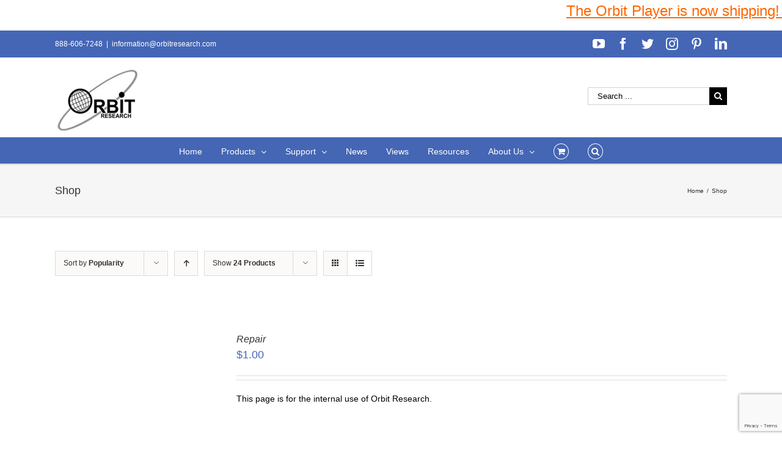

--- FILE ---
content_type: text/html; charset=UTF-8
request_url: https://www.orbitresearch.com/shop/?product_view=list&product_orderby=popularity&product_count=24
body_size: 32563
content:
<!DOCTYPE html>
<html class="avada-html-layout-wide avada-html-header-position-top" lang="en-US" prefix="og: http://ogp.me/ns# fb: http://ogp.me/ns/fb#">
<head>
	<meta http-equiv="X-UA-Compatible" content="IE=edge" />
	<meta http-equiv="Content-Type" content="text/html; charset=utf-8"/>
	<meta name="viewport" content="width=device-width, initial-scale=1" />
	<title>Products &#8211; Orbit Research</title>
<meta name='robots' content='max-image-preview:large' />
<link rel='dns-prefetch' href='//www.orbitresearch.com' />
<link rel='dns-prefetch' href='//www.google.com' />
<link rel='dns-prefetch' href='//fonts.googleapis.com' />
<link rel='dns-prefetch' href='//s.w.org' />
<link rel="alternate" type="application/rss+xml" title="Orbit Research &raquo; Feed" href="https://www.orbitresearch.com/feed/" />
<link rel="alternate" type="application/rss+xml" title="Orbit Research &raquo; Comments Feed" href="https://www.orbitresearch.com/comments/feed/" />
		
		
		
		
				<link rel="alternate" type="application/rss+xml" title="Orbit Research &raquo; Products Feed" href="https://www.orbitresearch.com/shop/feed/" />
		<script type="text/javascript">
			window._wpemojiSettings = {"baseUrl":"https:\/\/s.w.org\/images\/core\/emoji\/13.0.1\/72x72\/","ext":".png","svgUrl":"https:\/\/s.w.org\/images\/core\/emoji\/13.0.1\/svg\/","svgExt":".svg","source":{"concatemoji":"https:\/\/www.orbitresearch.com\/wp-includes\/js\/wp-emoji-release.min.js?ver=5.7.14"}};
			!function(e,a,t){var n,r,o,i=a.createElement("canvas"),p=i.getContext&&i.getContext("2d");function s(e,t){var a=String.fromCharCode;p.clearRect(0,0,i.width,i.height),p.fillText(a.apply(this,e),0,0);e=i.toDataURL();return p.clearRect(0,0,i.width,i.height),p.fillText(a.apply(this,t),0,0),e===i.toDataURL()}function c(e){var t=a.createElement("script");t.src=e,t.defer=t.type="text/javascript",a.getElementsByTagName("head")[0].appendChild(t)}for(o=Array("flag","emoji"),t.supports={everything:!0,everythingExceptFlag:!0},r=0;r<o.length;r++)t.supports[o[r]]=function(e){if(!p||!p.fillText)return!1;switch(p.textBaseline="top",p.font="600 32px Arial",e){case"flag":return s([127987,65039,8205,9895,65039],[127987,65039,8203,9895,65039])?!1:!s([55356,56826,55356,56819],[55356,56826,8203,55356,56819])&&!s([55356,57332,56128,56423,56128,56418,56128,56421,56128,56430,56128,56423,56128,56447],[55356,57332,8203,56128,56423,8203,56128,56418,8203,56128,56421,8203,56128,56430,8203,56128,56423,8203,56128,56447]);case"emoji":return!s([55357,56424,8205,55356,57212],[55357,56424,8203,55356,57212])}return!1}(o[r]),t.supports.everything=t.supports.everything&&t.supports[o[r]],"flag"!==o[r]&&(t.supports.everythingExceptFlag=t.supports.everythingExceptFlag&&t.supports[o[r]]);t.supports.everythingExceptFlag=t.supports.everythingExceptFlag&&!t.supports.flag,t.DOMReady=!1,t.readyCallback=function(){t.DOMReady=!0},t.supports.everything||(n=function(){t.readyCallback()},a.addEventListener?(a.addEventListener("DOMContentLoaded",n,!1),e.addEventListener("load",n,!1)):(e.attachEvent("onload",n),a.attachEvent("onreadystatechange",function(){"complete"===a.readyState&&t.readyCallback()})),(n=t.source||{}).concatemoji?c(n.concatemoji):n.wpemoji&&n.twemoji&&(c(n.twemoji),c(n.wpemoji)))}(window,document,window._wpemojiSettings);
		</script>
		<style type="text/css">
img.wp-smiley,
img.emoji {
	display: inline !important;
	border: none !important;
	box-shadow: none !important;
	height: 1em !important;
	width: 1em !important;
	margin: 0 .07em !important;
	vertical-align: -0.1em !important;
	background: none !important;
	padding: 0 !important;
}
</style>
	<link rel='stylesheet' id='jquery.bxslider-css'  href='//www.orbitresearch.com/wp-content/plugins/testimonials-widget/includes/libraries/testimonials-widget/includes/libraries/bxslider-4/dist/jquery.bxslider.css?ver=5.7.14' type='text/css' media='all' />
<link rel='stylesheet' id='Axl_Testimonials_Widget-css'  href='//www.orbitresearch.com/wp-content/plugins/testimonials-widget/includes/libraries/testimonials-widget/assets/css/testimonials-widget.css?ver=5.7.14' type='text/css' media='all' />
<link rel='stylesheet' id='Axl_Testimonials_Widget_Premium-css'  href='//www.orbitresearch.com/wp-content/plugins/testimonials-widget/assets/css/testimonials-widget-premium.css?ver=5.7.14' type='text/css' media='all' />
<link rel='stylesheet' id='testimonials-widget-premium-form-css'  href='//www.orbitresearch.com/wp-content/plugins/testimonials-widget/assets/css/testimonials-widget-premium-form.css?ver=5.7.14' type='text/css' media='all' />
<link rel='stylesheet' id='layerslider-css'  href='https://www.orbitresearch.com/wp-content/plugins/LayerSlider/static/layerslider/css/layerslider.css?ver=6.9.2' type='text/css' media='all' />
<link rel='stylesheet' id='ls-google-fonts-css'  href='https://fonts.googleapis.com/css?family=Lato:100,300,regular,700,900%7COpen+Sans:300%7CIndie+Flower:regular%7COswald:300,regular,700&#038;subset=latin%2Clatin-ext' type='text/css' media='all' />
<link rel='stylesheet' id='wc-block-vendors-style-css'  href='https://www.orbitresearch.com/wp-content/plugins/woocommerce/packages/woocommerce-blocks/build/vendors-style.css?ver=4.7.2' type='text/css' media='all' />
<link rel='stylesheet' id='wc-block-style-css'  href='https://www.orbitresearch.com/wp-content/plugins/woocommerce/packages/woocommerce-blocks/build/style.css?ver=4.7.2' type='text/css' media='all' />
<link rel='stylesheet' id='posts-from-category-widget-stylesheet-css'  href='https://www.orbitresearch.com/wp-content/plugins/posts-in-category-widget/style.css?ver=1.2.0' type='text/css' media='all' />
<style id='woocommerce-inline-inline-css' type='text/css'>
.woocommerce form .form-row .required { visibility: visible; }
</style>
<link rel='stylesheet' id='wpdm-button-templates-css'  href='https://www.orbitresearch.com/wp-content/plugins/wpdm-button-templates/buttons.css?ver=5.7.14' type='text/css' media='all' />
<link rel='stylesheet' id='wc-gateway-ppec-frontend-css'  href='https://www.orbitresearch.com/wp-content/plugins/woocommerce-gateway-paypal-express-checkout/assets/css/wc-gateway-ppec-frontend.css?ver=2.1.1' type='text/css' media='all' />
<link rel='stylesheet' id='avada-stylesheet-css'  href='https://www.orbitresearch.com/wp-content/themes/Avada/assets/css/style.min.css?ver=6.0.2' type='text/css' media='all' />
<!--[if IE]>
<link rel='stylesheet' id='avada-IE-css'  href='https://www.orbitresearch.com/wp-content/themes/Avada/assets/css/ie.min.css?ver=6.0.2' type='text/css' media='all' />
<style id='avada-IE-inline-css' type='text/css'>
.avada-select-parent .select-arrow{background-color:#ffffff}
.select-arrow{background-color:#ffffff}
</style>
<![endif]-->
<link rel='stylesheet' id='fusion-dynamic-css-css'  href='https://www.orbitresearch.com/wp-content/uploads/fusion-styles/e0b53c555b29fd9203265cab90787328.min.css?ver=2.0.2' type='text/css' media='all' />
<link rel='stylesheet' id='wcpo-frontend-css'  href='https://www.orbitresearch.com/wp-content/plugins/yith-pre-order-for-woocommerce/assets/css/frontend.css?ver=1.3.2' type='text/css' media='all' />
<script type='text/javascript' id='layerslider-greensock-js-extra'>
/* <![CDATA[ */
var LS_Meta = {"v":"6.9.2"};
/* ]]> */
</script>
<script type='text/javascript' src='https://www.orbitresearch.com/wp-content/plugins/LayerSlider/static/layerslider/js/greensock.js?ver=1.19.0' id='layerslider-greensock-js'></script>
<script type='text/javascript' src='https://www.orbitresearch.com/wp-includes/js/jquery/jquery.min.js?ver=3.5.1' id='jquery-core-js'></script>
<script type='text/javascript' src='https://www.orbitresearch.com/wp-includes/js/jquery/jquery-migrate.min.js?ver=3.3.2' id='jquery-migrate-js'></script>
<script type='text/javascript' src='https://www.orbitresearch.com/wp-content/plugins/LayerSlider/static/layerslider/js/layerslider.kreaturamedia.jquery.js?ver=6.9.2' id='layerslider-js'></script>
<script type='text/javascript' src='https://www.orbitresearch.com/wp-content/plugins/LayerSlider/static/layerslider/js/layerslider.transitions.js?ver=6.9.2' id='layerslider-transitions-js'></script>
<script type='text/javascript' src='https://www.orbitresearch.com/wp-content/plugins/conditional-shipping-for-woocommerce/includes/frontend/../../frontend/js/woo-conditional-shipping.js?ver=2.1.2.free' id='woo-conditional-shipping-js-js'></script>
<meta name="generator" content="Powered by LayerSlider 6.9.2 - Multi-Purpose, Responsive, Parallax, Mobile-Friendly Slider Plugin for WordPress." />
<!-- LayerSlider updates and docs at: https://layerslider.kreaturamedia.com -->
<link rel="https://api.w.org/" href="https://www.orbitresearch.com/wp-json/" /><link rel="EditURI" type="application/rsd+xml" title="RSD" href="https://www.orbitresearch.com/xmlrpc.php?rsd" />
<link rel="wlwmanifest" type="application/wlwmanifest+xml" href="https://www.orbitresearch.com/wp-includes/wlwmanifest.xml" /> 
<meta name="generator" content="WordPress 5.7.14" />
<meta name="generator" content="WooCommerce 5.2.5" />

	<style type=text/css>
	#mar
	{
		width: 100%;
		height: 50px;
		background-color: #ffffff;
		font-size: 100%;
		margin-left: 0px;
		margin-right: 0px;
		margin-top: 0px;
		margin-bottom: 0px;
	}
	</style><div id="mar"><marquee behavior=scroll direction=left scrollamount=5  scrolldelay=85 ><a href="https://www.orbitresearch.com/product/orbit-player-global-version/"><span style="text-decoration: underline;"><span style="font-family: arial, helvetica, sans-serif; font-size: 18pt; color: #ff6600; text-decoration: underline;">The Orbit Player is now shipping! Order yours NOW! </span></span></a>

&nbsp;</marquee></div><style type="text/css" id="css-fb-visibility">@media screen and (max-width: 640px){body:not(.fusion-builder-ui-wireframe) .fusion-no-small-visibility{display:none !important;}}@media screen and (min-width: 641px) and (max-width: 1024px){body:not(.fusion-builder-ui-wireframe) .fusion-no-medium-visibility{display:none !important;}}@media screen and (min-width: 1025px){body:not(.fusion-builder-ui-wireframe) .fusion-no-large-visibility{display:none !important;}}</style>	<noscript><style>.woocommerce-product-gallery{ opacity: 1 !important; }</style></noscript>
	<link rel="icon" href="https://www.orbitresearch.com/wp-content/uploads/2017/09/image001-66x66.jpg" sizes="32x32" />
<link rel="icon" href="https://www.orbitresearch.com/wp-content/uploads/2017/09/image001.jpg" sizes="192x192" />
<link rel="apple-touch-icon" href="https://www.orbitresearch.com/wp-content/uploads/2017/09/image001.jpg" />
<meta name="msapplication-TileImage" content="https://www.orbitresearch.com/wp-content/uploads/2017/09/image001.jpg" />
		<style type="text/css" id="wp-custom-css">
			/*
You can add your own CSS here.

Click the help icon above to learn more.
*/

.fusion-header-v4 .fusion-header {
    padding-top: 0px;
    padding-bottom: 10px;
    transition: none;
}

.product_meta {
display: none;
}

		</style>
				<script type="text/javascript">
			var doc = document.documentElement;
			doc.setAttribute( 'data-useragent', navigator.userAgent );
		</script>
		
	</head>

<body class="archive post-type-archive post-type-archive-product theme-Avada woocommerce-shop woocommerce woocommerce-page woocommerce-no-js fusion-image-hovers fusion-pagination-sizing fusion-button_size-large fusion-button_type-flat fusion-button_span-no fusion-button_shape-round avada-image-rollover-circle-yes avada-image-rollover-yes avada-image-rollover-direction-left fusion-body ltr fusion-sticky-header no-tablet-sticky-header no-mobile-sticky-header avada-has-rev-slider-styles fusion-disable-outline fusion-sub-menu-fade mobile-logo-pos-left layout-wide-mode avada-has-boxed-modal-shadow-light layout-scroll-offset-full avada-has-zero-margin-offset-top fusion-top-header menu-text-align-center fusion-woo-product-design-clean fusion-woo-shop-page-columns-4 fusion-woo-related-columns-4 fusion-woo-archive-page-columns-3 avada-has-woo-gallery-disabled mobile-menu-design-modern fusion-show-pagination-text fusion-header-layout-v4 avada-responsive avada-footer-fx-bg-parallax avada-menu-highlight-style-bar fusion-search-form-classic fusion-avatar-square avada-sticky-shrinkage avada-dropdown-styles avada-blog-layout-large avada-blog-archive-layout-grid avada-header-shadow-no avada-menu-icon-position-left avada-has-megamenu-shadow avada-has-mainmenu-dropdown-divider fusion-has-main-nav-icon-circle avada-has-mobile-menu-search avada-has-main-nav-search-icon avada-has-breadcrumb-mobile-hidden avada-has-page-title-mobile-height-auto avada-has-titlebar-bar_and_content avada-has-pagination-padding avada-flyout-menu-direction-fade">
		<a class="skip-link screen-reader-text" href="#content">Skip to content</a>

	<div id="boxed-wrapper">
		<div class="fusion-sides-frame"></div>
		<div id="wrapper" class="fusion-wrapper">
			<div id="home" style="position:relative;top:-1px;"></div>
			
			<header class="fusion-header-wrapper">
				<div class="fusion-header-v4 fusion-logo-alignment fusion-logo-left fusion-sticky-menu- fusion-sticky-logo- fusion-mobile-logo-1 fusion-sticky-menu-only fusion-header-menu-align-center fusion-mobile-menu-design-modern">
					
<div class="fusion-secondary-header">
	<div class="fusion-row">
					<div class="fusion-alignleft">
				<div class="fusion-contact-info"><span class="fusion-contact-info-phone-number">888-606-7248</span><span class="fusion-header-separator">|</span><span class="fusion-contact-info-email-address"><a href="mailto:&#105;&#110;&#102;or&#109;&#97;tio&#110;&#64;o&#114;&#98;itr&#101;s&#101;&#97;&#114;c&#104;&#46;co&#109;">&#105;&#110;&#102;or&#109;&#97;tio&#110;&#64;o&#114;&#98;itr&#101;s&#101;&#97;&#114;c&#104;&#46;co&#109;</a></span></div>			</div>
							<div class="fusion-alignright">
				<div class="fusion-social-links-header"><div class="fusion-social-networks"><div class="fusion-social-networks-wrapper"><a  class="fusion-social-network-icon fusion-tooltip fusion-youtube fusion-icon-youtube" style href="https://www.youtube.com/channel/UC8HAmv8xiLC3wur9KkEpLQQ" target="_blank" rel="noopener noreferrer" data-placement="bottom" data-title="YouTube" data-toggle="tooltip" title="YouTube"><span class="screen-reader-text">YouTube</span></a><a  class="fusion-social-network-icon fusion-tooltip fusion-facebook fusion-icon-facebook" style href="https://www.facebook.com/OrbitResearch/" target="_blank" rel="noopener noreferrer" data-placement="bottom" data-title="Facebook" data-toggle="tooltip" title="Facebook"><span class="screen-reader-text">Facebook</span></a><a  class="fusion-social-network-icon fusion-tooltip fusion-twitter fusion-icon-twitter" style href="https://twitter.com/orbitresearch1?lang=en" target="_blank" rel="noopener noreferrer" data-placement="bottom" data-title="Twitter" data-toggle="tooltip" title="Twitter"><span class="screen-reader-text">Twitter</span></a><a  class="fusion-social-network-icon fusion-tooltip fusion-instagram fusion-icon-instagram" style href="https://www.instagram.com/orbitresearch/" target="_blank" rel="noopener noreferrer" data-placement="bottom" data-title="Instagram" data-toggle="tooltip" title="Instagram"><span class="screen-reader-text">Instagram</span></a><a  class="fusion-social-network-icon fusion-tooltip fusion-pinterest fusion-icon-pinterest" style href="https://www.pinterest.com/orbitresearch2019/" target="_blank" rel="noopener noreferrer" data-placement="bottom" data-title="Pinterest" data-toggle="tooltip" title="Pinterest"><span class="screen-reader-text">Pinterest</span></a><a  class="fusion-social-network-icon fusion-tooltip fusion-linkedin fusion-icon-linkedin fusion-last-social-icon" style href="https://www.linkedin.com/company/25052137/" target="_blank" rel="noopener noreferrer" data-placement="bottom" data-title="LinkedIn" data-toggle="tooltip" title="LinkedIn"><span class="screen-reader-text">LinkedIn</span></a></div></div></div>			</div>
			</div>
</div>
<div class="fusion-header-sticky-height"></div>
<div class="fusion-sticky-header-wrapper"> <!-- start fusion sticky header wrapper -->
	<div class="fusion-header">
		<div class="fusion-row">
							<div class="fusion-logo" data-margin-top="05px" data-margin-bottom="0px" data-margin-left="0px" data-margin-right="0px">
			<a class="fusion-logo-link"  href="https://www.orbitresearch.com/" >

						<!-- standard logo -->
			<img src="https://www.orbitresearch.com/wp-content/uploads/2017/03/last1.jpg" srcset="https://www.orbitresearch.com/wp-content/uploads/2017/03/last1.jpg 1x" width="145" height="114" alt="Orbit Research Logo" data-retina_logo_url="" class="fusion-standard-logo" />

											<!-- mobile logo -->
				<img src="https://www.orbitresearch.com/wp-content/uploads/2017/03/last1.jpg" srcset="https://www.orbitresearch.com/wp-content/uploads/2017/03/last1.jpg 1x" width="145" height="114" alt="Orbit Research Logo" data-retina_logo_url="" class="fusion-mobile-logo" />
			
					</a>
		
<div class="fusion-header-content-3-wrapper">
			<div class="fusion-secondary-menu-search">
			<form role="search" class="searchform fusion-search-form fusion-live-search" method="get" action="https://www.orbitresearch.com/">
	<div class="fusion-search-form-content">
		<div class="fusion-search-field search-field">
			<label><span class="screen-reader-text">Search for:</span>
									<input type="search" value="" name="s" class="s" placeholder="Search ..." required aria-required="true" aria-label="Search ..."/>
							</label>
		</div>
		<div class="fusion-search-button search-button">
			<input type="submit" class="fusion-search-submit searchsubmit" value="&#xf002;" />
					</div>
	</div>
	</form>
		</div>
	</div>
</div>
								<div class="fusion-mobile-menu-icons">
							<a href="#" class="fusion-icon fusion-icon-bars" aria-label="Toggle mobile menu" aria-expanded="false"></a>
		
					<a href="#" class="fusion-icon fusion-icon-search" aria-label="Toggle mobile search"></a>
		
		
					<a href="https://www.orbitresearch.com/cart/" class="fusion-icon fusion-icon-shopping-cart"  aria-label="Toggle mobile cart"></a>
			</div>
			
					</div>
	</div>
	<div class="fusion-secondary-main-menu">
		<div class="fusion-row">
			<nav class="fusion-main-menu" aria-label="Main Menu"><ul id="menu-top-manu-nav" class="fusion-menu"><li  id="menu-item-12296"  class="menu-item menu-item-type-post_type menu-item-object-page menu-item-home menu-item-12296"  data-item-id="12296"><a  href="https://www.orbitresearch.com/" class="fusion-bar-highlight"><span class="menu-text">Home</span></a></li><li  id="menu-item-12002"  class="menu-item menu-item-type-custom menu-item-object-custom menu-item-has-children menu-item-12002 fusion-dropdown-menu"  data-item-id="12002"><a  href="https://www.orbitresearch.com/shop/" class="fusion-bar-highlight"><span class="menu-text">Products</span> <span class="fusion-caret"><i class="fusion-dropdown-indicator"></i></span></a><ul role="menu" class="sub-menu"><li  id="menu-item-35512"  class="menu-item menu-item-type-custom menu-item-object-custom menu-item-35512 fusion-dropdown-submenu" ><a  href="https://www.orbitresearch.com/product/orbit-player/" class="fusion-bar-highlight"><span>Orbit Player</span></a></li><li  id="menu-item-15985"  class="menu-item menu-item-type-post_type menu-item-object-page menu-item-15985 fusion-dropdown-submenu" ><a  href="https://www.orbitresearch.com/products/braille-displays/" class="fusion-bar-highlight"><span>Braille Products</span></a></li><li  id="menu-item-37822"  class="menu-item menu-item-type-custom menu-item-object-custom menu-item-37822 fusion-dropdown-submenu" ><a  href="https://www.orbitresearch.com/product/orbit-speak-and-speak-plus/" class="fusion-bar-highlight"><span>Orbit Speak and Speak Plus</span></a></li><li  id="menu-item-43610"  class="menu-item menu-item-type-custom menu-item-object-custom menu-item-43610 fusion-dropdown-submenu" ><a  href="https://www.orbitresearch.com/product/text-to-speech-synthesizer/" class="fusion-bar-highlight"><span>Text-to-Speech Synthesizer</span></a></li><li  id="menu-item-29991"  class="menu-item menu-item-type-custom menu-item-object-custom menu-item-29991 fusion-dropdown-submenu" ><a  href="https://www.orbitresearch.com/product/orbit-reader-qwerty/" class="fusion-bar-highlight"><span>Orbit Reader QWERTY</span></a></li><li  id="menu-item-22942"  class="menu-item menu-item-type-custom menu-item-object-custom menu-item-22942 fusion-dropdown-submenu" ><a  href="http://www.orbitresearch.com/product/optima/" class="fusion-bar-highlight"><span>Optima™ &#8211; Braille Laptop Computer</span></a></li><li  id="menu-item-22965"  class="menu-item menu-item-type-custom menu-item-object-custom menu-item-22965 fusion-dropdown-submenu" ><a  href="http://www.orbitresearch.com/product/magna/" class="fusion-bar-highlight"><span>Magna™ &#8211; Handheld Electronic Magnifiers</span></a></li><li  id="menu-item-19918"  class="menu-item menu-item-type-custom menu-item-object-custom menu-item-19918 fusion-dropdown-submenu" ><a  href="https://www.orbitresearch.com/slate/" class="fusion-bar-highlight"><span>Orbit Slate &#8211; Multi-line Braille Displays</span></a></li><li  id="menu-item-12545"  class="menu-item menu-item-type-post_type menu-item-object-product menu-item-12545 fusion-dropdown-submenu" ><a  href="https://www.orbitresearch.com/product/graphiti/" class="fusion-bar-highlight"><span>Graphiti<sup>®</sup> – Interactive Tactile Graphic Display</span></a></li><li  id="menu-item-19656"  class="menu-item menu-item-type-custom menu-item-object-custom menu-item-19656 fusion-dropdown-submenu" ><a  href="http://www.orbitresearch.com/product/graphiti-plus/" class="fusion-bar-highlight"><span>Graphiti Plus<sup>®</sup> &#8211; Interactive Tactile Graphics and Braille Notetaker</span></a></li><li  id="menu-item-15988"  class="menu-item menu-item-type-post_type menu-item-object-page menu-item-15988 fusion-dropdown-submenu" ><a  href="https://www.orbitresearch.com/products/talking-calculators/" class="fusion-bar-highlight"><span>Talking Calculators</span></a></li><li  id="menu-item-15991"  class="menu-item menu-item-type-post_type menu-item-object-page menu-item-15991 fusion-dropdown-submenu" ><a  href="https://www.orbitresearch.com/products/banknote-readers/" class="fusion-bar-highlight"><span>Banknote Readers</span></a></li><li  id="menu-item-17322"  class="menu-item menu-item-type-post_type menu-item-object-page menu-item-17322 fusion-dropdown-submenu" ><a  href="https://www.orbitresearch.com/extended-warranty/" class="fusion-bar-highlight"><span>Extended Warranty</span></a></li><li  id="menu-item-15994"  class="menu-item menu-item-type-post_type menu-item-object-page menu-item-15994 fusion-dropdown-submenu" ><a  href="https://www.orbitresearch.com/products/accessories/" class="fusion-bar-highlight"><span>Accessories</span></a></li></ul></li><li  id="menu-item-12035"  class="menu-item menu-item-type-post_type menu-item-object-page menu-item-has-children menu-item-12035 fusion-dropdown-menu"  data-item-id="12035"><a  href="https://www.orbitresearch.com/support/" class="fusion-bar-highlight"><span class="menu-text">Support</span> <span class="fusion-caret"><i class="fusion-dropdown-indicator"></i></span></a><ul role="menu" class="sub-menu"><li  id="menu-item-40164"  class="menu-item menu-item-type-custom menu-item-object-custom menu-item-40164 fusion-dropdown-submenu" ><a  href="https://www.orbitresearch.com/support/orbit-player-support/" class="fusion-bar-highlight"><span>Orbit Player</span></a></li><li  id="menu-item-33549"  class="menu-item menu-item-type-post_type menu-item-object-page menu-item-33549 fusion-dropdown-submenu" ><a  href="https://www.orbitresearch.com/support/orbit-speak-support/" class="fusion-bar-highlight"><span>Orbit Speak</span></a></li><li  id="menu-item-12552"  class="menu-item menu-item-type-post_type menu-item-object-page menu-item-12552 fusion-dropdown-submenu" ><a  href="https://www.orbitresearch.com/support/orbit-reader-20-support/" class="fusion-bar-highlight"><span>Orbit Reader 20</span></a></li><li  id="menu-item-41022"  class="menu-item menu-item-type-post_type menu-item-object-page menu-item-41022 fusion-dropdown-submenu" ><a  href="https://www.orbitresearch.com/support/orbit-reader-20-india-version/" class="fusion-bar-highlight"><span>Orbit Reader 20 India Version</span></a></li><li  id="menu-item-16612"  class="menu-item menu-item-type-post_type menu-item-object-page menu-item-16612 fusion-dropdown-submenu" ><a  href="https://www.orbitresearch.com/support/orbit-reader-20-plus-support/" class="fusion-bar-highlight"><span>Orbit Reader 20 Plus</span></a></li><li  id="menu-item-33507"  class="menu-item menu-item-type-post_type menu-item-object-page menu-item-33507 fusion-dropdown-submenu" ><a  href="https://www.orbitresearch.com/support/orbit-reader-q20-support/" class="fusion-bar-highlight"><span>Orbit Reader Q20</span></a></li><li  id="menu-item-18179"  class="menu-item menu-item-type-post_type menu-item-object-page menu-item-18179 fusion-dropdown-submenu" ><a  href="https://www.orbitresearch.com/support/orbit-reader-40-support/" class="fusion-bar-highlight"><span>Orbit Reader 40</span></a></li><li  id="menu-item-33506"  class="menu-item menu-item-type-post_type menu-item-object-page menu-item-33506 fusion-dropdown-submenu" ><a  href="https://www.orbitresearch.com/support/orbit-reader-q40-support/" class="fusion-bar-highlight"><span>Orbit Reader Q40</span></a></li><li  id="menu-item-28451"  class="menu-item menu-item-type-post_type menu-item-object-page menu-item-28451 fusion-dropdown-submenu" ><a  href="https://www.orbitresearch.com/support/orbit-slate-520-support/" class="fusion-bar-highlight"><span>Orbit Slate 520</span></a></li><li  id="menu-item-28452"  class="menu-item menu-item-type-post_type menu-item-object-page menu-item-28452 fusion-dropdown-submenu" ><a  href="https://www.orbitresearch.com/support/orbit-slate-340-support/" class="fusion-bar-highlight"><span>Orbit Slate 340</span></a></li><li  id="menu-item-17356"  class="menu-item menu-item-type-post_type menu-item-object-page menu-item-17356 fusion-dropdown-submenu" ><a  href="https://www.orbitresearch.com/support/orbit-writer-support/" class="fusion-bar-highlight"><span>Orbit Writer</span></a></li><li  id="menu-item-18856"  class="menu-item menu-item-type-post_type menu-item-object-page menu-item-18856 fusion-dropdown-submenu" ><a  href="https://www.orbitresearch.com/support/orbit-teacher-remote-support/" class="fusion-bar-highlight"><span>Orbit Teacher Remote</span></a></li><li  id="menu-item-16041"  class="menu-item menu-item-type-post_type menu-item-object-page menu-item-16041 fusion-dropdown-submenu" ><a  href="https://www.orbitresearch.com/support/orbit-teacher/" class="fusion-bar-highlight"><span>Orbit Teacher</span></a></li><li  id="menu-item-16112"  class="menu-item menu-item-type-post_type menu-item-object-page menu-item-16112 fusion-dropdown-submenu" ><a  href="https://www.orbitresearch.com/support/orbit-chat-support/" class="fusion-bar-highlight"><span>Orbit Chat</span></a></li><li  id="menu-item-13277"  class="menu-item menu-item-type-post_type menu-item-object-page menu-item-13277 fusion-dropdown-submenu" ><a  href="https://www.orbitresearch.com/support/orion-ti-84-plus-support/" class="fusion-bar-highlight"><span>Orion TI-84 Plus</span></a></li><li  id="menu-item-13276"  class="menu-item menu-item-type-post_type menu-item-object-page menu-item-13276 fusion-dropdown-submenu" ><a  href="https://www.orbitresearch.com/support/orion-ti-30xs-support/" class="fusion-bar-highlight"><span>Orion TI-30XS</span></a></li><li  id="menu-item-12570"  class="menu-item menu-item-type-post_type menu-item-object-page menu-item-12570 fusion-dropdown-submenu" ><a  href="https://www.orbitresearch.com/support/orion-ti-36x-support/" class="fusion-bar-highlight"><span>Orion TI-36X</span></a></li><li  id="menu-item-12583"  class="menu-item menu-item-type-post_type menu-item-object-page menu-item-12583 fusion-dropdown-submenu" ><a  href="https://www.orbitresearch.com/support/ibill-support/" class="fusion-bar-highlight"><span>iBill</span></a></li></ul></li><li  id="menu-item-12446"  class="menu-item menu-item-type-custom menu-item-object-custom menu-item-12446"  data-item-id="12446"><a  href="https://www.orbitresearch.com/news/" class="fusion-bar-highlight"><span class="menu-text">News</span></a></li><li  id="menu-item-12450"  class="menu-item menu-item-type-custom menu-item-object-custom menu-item-12450"  data-item-id="12450"><a  href="https://www.orbitresearch.com/views/" class="fusion-bar-highlight"><span class="menu-text">Views</span></a></li><li  id="menu-item-12348"  class="menu-item menu-item-type-post_type menu-item-object-page menu-item-12348"  data-item-id="12348"><a  href="https://www.orbitresearch.com/resources/" class="fusion-bar-highlight"><span class="menu-text">Resources</span></a></li><li  id="menu-item-13419"  class="menu-item menu-item-type-post_type menu-item-object-page menu-item-has-children menu-item-13419 fusion-dropdown-menu"  data-item-id="13419"><a  href="https://www.orbitresearch.com/about-us/" class="fusion-bar-highlight"><span class="menu-text">About Us</span> <span class="fusion-caret"><i class="fusion-dropdown-indicator"></i></span></a><ul role="menu" class="sub-menu"><li  id="menu-item-12431"  class="menu-item menu-item-type-custom menu-item-object-custom menu-item-12431 fusion-dropdown-submenu" ><a  href="https://www.orbitresearch.com/overview/" class="fusion-bar-highlight"><span>Overview</span></a></li><li  id="menu-item-12432"  class="menu-item menu-item-type-custom menu-item-object-custom menu-item-12432 fusion-dropdown-submenu" ><a  href="https://www.orbitresearch.com/conferences/" class="fusion-bar-highlight"><span>Conferences</span></a></li><li  id="menu-item-12434"  class="menu-item menu-item-type-custom menu-item-object-custom menu-item-12434 fusion-dropdown-submenu" ><a  href="https://www.orbitresearch.com/partners-clients/" class="fusion-bar-highlight"><span>Partners &#038; Clients</span></a></li><li  id="menu-item-16065"  class="menu-item menu-item-type-post_type menu-item-object-page menu-item-16065 fusion-dropdown-submenu" ><a  href="https://www.orbitresearch.com/subscribe-to-our-newsletter/" class="fusion-bar-highlight"><span>Subscribe To Our Newsletter</span></a></li><li  id="menu-item-12435"  class="menu-item menu-item-type-custom menu-item-object-custom menu-item-12435 fusion-dropdown-submenu" ><a  href="https://www.orbitresearch.com/global-distributors/" class="fusion-bar-highlight"><span>Global Distributors</span></a></li><li  id="menu-item-12399"  class="menu-item menu-item-type-post_type menu-item-object-page menu-item-12399 fusion-dropdown-submenu" ><a  href="https://www.orbitresearch.com/about-us/testimonials-2/" class="fusion-bar-highlight"><span>Testimonials</span></a></li><li  id="menu-item-12474"  class="menu-item menu-item-type-post_type menu-item-object-page menu-item-12474 fusion-dropdown-submenu" ><a  href="https://www.orbitresearch.com/about-us/testimonial-form/" class="fusion-bar-highlight"><span>Testimonial Form</span></a></li><li  id="menu-item-11860"  class="menu-item menu-item-type-post_type menu-item-object-page menu-item-11860 fusion-dropdown-submenu" ><a  href="https://www.orbitresearch.com/contact-us/" class="fusion-bar-highlight"><span>Contact Us</span></a></li></ul></li><li class="fusion-custom-menu-item fusion-menu-cart fusion-main-menu-cart"><a class="fusion-main-menu-icon fusion-bar-highlight" href="https://www.orbitresearch.com/cart/"><span class="menu-text" aria-label="View Cart"></span></a></li><li class="fusion-custom-menu-item fusion-main-menu-search"><a class="fusion-main-menu-icon fusion-bar-highlight" href="#" aria-label="Search" data-title="Search" title="Search"></a><div class="fusion-custom-menu-item-contents"><form role="search" class="searchform fusion-search-form fusion-live-search" method="get" action="https://www.orbitresearch.com/">
	<div class="fusion-search-form-content">
		<div class="fusion-search-field search-field">
			<label><span class="screen-reader-text">Search for:</span>
									<input type="search" value="" name="s" class="s" placeholder="Search ..." required aria-required="true" aria-label="Search ..."/>
							</label>
		</div>
		<div class="fusion-search-button search-button">
			<input type="submit" class="fusion-search-submit searchsubmit" value="&#xf002;" />
					</div>
	</div>
	</form>
</div></li></ul></nav>
<nav class="fusion-mobile-nav-holder fusion-mobile-menu-text-align-left" aria-label="Main Menu Mobile"></nav>

			
<div class="fusion-clearfix"></div>
<div class="fusion-mobile-menu-search">
	<form role="search" class="searchform fusion-search-form fusion-live-search" method="get" action="https://www.orbitresearch.com/">
	<div class="fusion-search-form-content">
		<div class="fusion-search-field search-field">
			<label><span class="screen-reader-text">Search for:</span>
									<input type="search" value="" name="s" class="s" placeholder="Search ..." required aria-required="true" aria-label="Search ..."/>
							</label>
		</div>
		<div class="fusion-search-button search-button">
			<input type="submit" class="fusion-search-submit searchsubmit" value="&#xf002;" />
					</div>
	</div>
	</form>
</div>
		</div>
	</div>
</div> <!-- end fusion sticky header wrapper -->
				</div>
				<div class="fusion-clearfix"></div>
			</header>
						
			
		<div id="sliders-container">
					</div>
				
			
			<div class="avada-page-titlebar-wrapper">
				<div class="fusion-page-title-bar fusion-page-title-bar-none fusion-page-title-bar-left">
	<div class="fusion-page-title-row">
		<div class="fusion-page-title-wrapper">
			<div class="fusion-page-title-captions">

																			<h1 class="entry-title">Shop</h1>

									
				
			</div>

												<div class="fusion-page-title-secondary">
						<div class="fusion-breadcrumbs"><span itemscope itemtype="http://data-vocabulary.org/Breadcrumb"><a itemprop="url" href="https://www.orbitresearch.com"><span itemprop="title">Home</span></a></span><span class="fusion-breadcrumb-sep">/</span><span itemscope itemtype="http://data-vocabulary.org/Breadcrumb"><span itemprop="title" class="breadcrumb-leaf">Shop</span></span></div>					</div>
							
		</div>
	</div>
</div>
			</div>

						<main id="main" class="clearfix ">
				<div class="fusion-row" style="">
		<div class="woocommerce-container">
			<section id="content"class="full-width" style="width: 100%;">
		<header class="woocommerce-products-header">
	
	</header>
<div class="woocommerce-notices-wrapper"></div>
<div class="catalog-ordering fusion-clearfix">
			<div class="orderby-order-container">
			<ul class="orderby order-dropdown">
				<li>
					<span class="current-li">
						<span class="current-li-content">
														<a aria-haspopup="true">Sort by <strong>Popularity</strong></a>
						</span>
					</span>
					<ul>
																		<li class="">
														<a href="?product_view=list&product_orderby=name&product_count=24">Sort by <strong>Name</strong></a>
						</li>
						<li class="">
														<a href="?product_view=list&product_orderby=price&product_count=24">Sort by <strong>Price</strong></a>
						</li>
						<li class="">
														<a href="?product_view=list&product_orderby=date&product_count=24">Sort by <strong>Date</strong></a>
						</li>
						<li class="current">
														<a href="?product_view=list&product_orderby=popularity&product_count=24">Sort by <strong>Popularity</strong></a>
						</li>
											</ul>
				</li>
			</ul>

			<ul class="order">
															<li class="desc"><a aria-label="Ascending order" aria-haspopup="true" href="?product_view=list&product_orderby=popularity&product_count=24&product_order=asc"><i class="fusion-icon-arrow-down2 icomoon-up"></i></a></li>
												</ul>
		</div>

		<ul class="sort-count order-dropdown">
			<li>
				<span class="current-li">
					<a aria-haspopup="true">
						Show <strong>12 Products</strong>						</a>
					</span>
				<ul>
					<li class="">
						<a href="?product_view=list&product_orderby=popularity&product_count=12">
							Show <strong>12 Products</strong>						</a>
					</li>
					<li class="current">
						<a href="?product_view=list&product_orderby=popularity&product_count=24">
							Show <strong>24 Products</strong>						</a>
					</li>
					<li class="">
						<a href="?product_view=list&product_orderby=popularity&product_count=36">
							Show <strong>36 Products</strong>						</a>
					</li>
				</ul>
			</li>
		</ul>
	
																<ul class="fusion-grid-list-view">
			<li class="fusion-grid-view-li">
				<a class="fusion-grid-view" aria-label="View as grid" aria-haspopup="true" href="?product_view=grid&product_orderby=popularity&product_count=24"><i class="fusion-icon-grid icomoon-grid"></i></a>
			</li>
			<li class="fusion-list-view-li active-view">
				<a class="fusion-list-view" aria-haspopup="true" aria-label="View as list" href="?product_view=list&product_orderby=popularity&product_count=24"><i class="fusion-icon-list icomoon-list"></i></a>
			</li>
		</ul>
	</div>
<ul class="products clearfix products-4">
<li class="product-list-view product type-product post-16233 status-publish first instock product_cat-uncategorized virtual taxable purchasable product-type-simple">
	<div class="fusion-clean-product-image-wrapper ">
	

<div  class="fusion-image-wrapper fusion-image-size-fixed" aria-haspopup="true">
	
	
		
	
						<div class="fusion-placeholder-image" data-origheight="0" data-origwidth="500px" style="height:0px;width:500px;"></div>
		
	

		<div class="fusion-rollover">
	<div class="fusion-rollover-content">

				
										
								
								
								
								<div class="cart-loading">
				<a href="https://www.orbitresearch.com/cart/">
					<i class="fusion-icon-spinner"></i>
					<div class="view-cart">View Cart</div>
				</a>
			</div>
		
															
						
										<div class="fusion-product-buttons">
					<a href="?add-to-cart=16233" data-quantity="1" class="button product_type_simple add_to_cart_button ajax_add_to_cart" data-product_id="16233" data-product_sku="" aria-label="Add &ldquo;Repair&rdquo; to your cart" rel="nofollow">Add to cart</a><span class="fusion-rollover-linebreak">
	/</span>
<a href="https://www.orbitresearch.com/product/repair/" class="show_details_button">
	Details</a>
				</div>
							<a class="fusion-link-wrapper" href="https://www.orbitresearch.com/product/repair/" aria-label="Repair"></a>
	</div>
</div>

	
</div>
</div>
<div class="fusion-product-content">
	<div class="product-details">
		<div class="product-details-container">
<h3 class="product-title">
	<a href="https://www.orbitresearch.com/product/repair/">
		Repair	</a>
</h3>
<div class="fusion-price-rating">

	<span class="price"><span class="woocommerce-Price-amount amount"><bdi><span class="woocommerce-Price-currencySymbol">&#36;</span>1.00</bdi></span></span>
		</div>
	</div>
</div>

	</div> 
	<div class="product-excerpt product-list">
		<div class="fusion-content-sep sep-double sep-solid"></div>
		<div class="product-excerpt-container">
			<div class="post-content">
				<span style="color: #000000;">This page is for the internal use of Orbit Research.</span>			</div>
		</div>
		<div class="product-buttons">
			<div class="product-buttons-container clearfix"> </div>

	</div>
	</div>

</li>
<li class="product-list-view product type-product post-16235 status-publish instock product_cat-uncategorized virtual taxable purchasable product-type-simple">
	<div class="fusion-clean-product-image-wrapper ">
	

<div  class="fusion-image-wrapper fusion-image-size-fixed" aria-haspopup="true">
	
	
		
	
						<div class="fusion-placeholder-image" data-origheight="0" data-origwidth="500px" style="height:0px;width:500px;"></div>
		
	

		<div class="fusion-rollover">
	<div class="fusion-rollover-content">

				
										
								
								
								
								<div class="cart-loading">
				<a href="https://www.orbitresearch.com/cart/">
					<i class="fusion-icon-spinner"></i>
					<div class="view-cart">View Cart</div>
				</a>
			</div>
		
															
						
										<div class="fusion-product-buttons">
					<a href="?add-to-cart=16235" data-quantity="1" class="button product_type_simple add_to_cart_button ajax_add_to_cart" data-product_id="16235" data-product_sku="" aria-label="Add &ldquo;Repairs&rdquo; to your cart" rel="nofollow">Add to cart</a><span class="fusion-rollover-linebreak">
	/</span>
<a href="https://www.orbitresearch.com/product/repairs/" class="show_details_button">
	Details</a>
				</div>
							<a class="fusion-link-wrapper" href="https://www.orbitresearch.com/product/repairs/" aria-label="Repairs"></a>
	</div>
</div>

	
</div>
</div>
<div class="fusion-product-content">
	<div class="product-details">
		<div class="product-details-container">
<h3 class="product-title">
	<a href="https://www.orbitresearch.com/product/repairs/">
		Repairs	</a>
</h3>
<div class="fusion-price-rating">

	<span class="price"><span class="woocommerce-Price-amount amount"><bdi><span class="woocommerce-Price-currencySymbol">&#36;</span>0.01</bdi></span></span>
		</div>
	</div>
</div>

	</div> 
	<div class="product-excerpt product-list">
		<div class="fusion-content-sep sep-double sep-solid"></div>
		<div class="product-excerpt-container">
			<div class="post-content">
				This page is for the internal use of Orbit Research			</div>
		</div>
		<div class="product-buttons">
			<div class="product-buttons-container clearfix"> </div>

	</div>
	</div>

</li>
<li class="product-list-view product type-product post-16427 status-publish instock product_cat-or-writer has-post-thumbnail taxable shipping-taxable purchasable product-type-simple">
	<div class="fusion-clean-product-image-wrapper ">
	

<div  class="fusion-image-wrapper fusion-image-size-fixed" aria-haspopup="true">
	
	
		
					<img width="500" height="278" src="https://www.orbitresearch.com/wp-content/uploads/2020/03/Extra-2-500x278.png" class="attachment-shop_catalog size-shop_catalog wp-post-image" alt="Image of Orbit Writer" loading="lazy" srcset="https://www.orbitresearch.com/wp-content/uploads/2020/03/Extra-2-200x111.png 200w, https://www.orbitresearch.com/wp-content/uploads/2020/03/Extra-2-300x167.png 300w, https://www.orbitresearch.com/wp-content/uploads/2020/03/Extra-2-400x223.png 400w, https://www.orbitresearch.com/wp-content/uploads/2020/03/Extra-2-500x278.png 500w, https://www.orbitresearch.com/wp-content/uploads/2020/03/Extra-2-600x334.png 600w, https://www.orbitresearch.com/wp-content/uploads/2020/03/Extra-2-700x390.png 700w, https://www.orbitresearch.com/wp-content/uploads/2020/03/Extra-2-768x428.png 768w, https://www.orbitresearch.com/wp-content/uploads/2020/03/Extra-2-800x445.png 800w, https://www.orbitresearch.com/wp-content/uploads/2020/03/Extra-2-1024x570.png 1024w, https://www.orbitresearch.com/wp-content/uploads/2020/03/Extra-2-1200x668.png 1200w, https://www.orbitresearch.com/wp-content/uploads/2020/03/Extra-2-1536x855.png 1536w, https://www.orbitresearch.com/wp-content/uploads/2020/03/Extra-2.png 1656w" sizes="(max-width: 500px) 100vw, 500px" />
	

		<div class="fusion-rollover">
	<div class="fusion-rollover-content">

				
										
								
								
								
								<div class="cart-loading">
				<a href="https://www.orbitresearch.com/cart/">
					<i class="fusion-icon-spinner"></i>
					<div class="view-cart">View Cart</div>
				</a>
			</div>
		
															
						
										<div class="fusion-product-buttons">
					<a href="?add-to-cart=16427" data-quantity="1" class="button product_type_simple add_to_cart_button ajax_add_to_cart" data-product_id="16427" data-product_sku="" aria-label="Add &ldquo;Orbit Writer - The Perfect Companion for your Smartphone&rdquo; to your cart" rel="nofollow">Add to cart</a><span class="fusion-rollover-linebreak">
	/</span>
<a href="https://www.orbitresearch.com/product/orbit-writer/" class="show_details_button">
	Details</a>
				</div>
							<a class="fusion-link-wrapper" href="https://www.orbitresearch.com/product/orbit-writer/" aria-label="Orbit Writer &#8211; The Perfect Companion for your Smartphone"></a>
	</div>
</div>

	
</div>
</div>
<div class="fusion-product-content">
	<div class="product-details">
		<div class="product-details-container">
<h3 class="product-title">
	<a href="https://www.orbitresearch.com/product/orbit-writer/">
		Orbit Writer &#8211; The Perfect Companion for your Smartphone	</a>
</h3>
<div class="fusion-price-rating">

	<span class="price"><span class="woocommerce-Price-amount amount"><bdi><span class="woocommerce-Price-currencySymbol">&#36;</span>149.00</bdi></span></span>
		</div>
	</div>
</div>

	</div> 
	<div class="product-excerpt product-list">
		<div class="fusion-content-sep sep-double sep-solid"></div>
		<div class="product-excerpt-container">
			<div class="post-content">
				<div class="quick_buy_container quick_buy_16427_container" id="quick_buy_16427_container" ><a id="quick_buy_16427_button" data-product-id="16427" data-product-type="simple" class="wcqb-preset preset1 wcqb_button wc_quick_buy_button quick_buy_button quick_buy_a_tag quick_buy_simple quick_buy_simple_button quick_buy_16427 quick_buy_16427_button quick_buy_16427_simple quick_buy_16427_simple_button" href="https://www.orbitresearch.com/quick-buy/16427/1">Quick Buy</a></div>
<ul>
 	<li><span style="font-family: arial, helvetica, sans-serif; font-size: 14pt; color: #000000;">Works with all <strong>smartphones and computers</strong> out of the box</span></li>
 	<li><span style="font-family: arial, helvetica, sans-serif; font-size: 14pt; color: #000000;"><strong>Seamless, </strong>instant connection</span></li>
 	<li><span style="font-family: arial, helvetica, sans-serif; font-size: 14pt; color: #000000;"><strong>Ultra-compact design</strong> easily fits in the pocket or purse</span></li>
 	<li><span style="font-family: arial, helvetica, sans-serif; font-size: 14pt; color: #000000;"><strong>Ergonomic Perkins-style </strong>braille keyboard</span></li>
 	<li><span style="font-family: arial, helvetica, sans-serif; font-size: 14pt; color: #000000;"><strong>High-quality</strong> <strong>scissors keys</strong> for smooth and quiet operation with positive tactile feedback</span></li>
 	<li><span style="font-family: arial, helvetica, sans-serif; font-size: 14pt; color: #000000;"><strong>Navigation keys </strong>to control your smartphone or computer with intuitive key combinations. No need to use touch gestures</span></li>
 	<li><span style="font-family: arial, helvetica, sans-serif; font-size: 14pt; color: #000000;">Works with <strong>iOS, Android, Windows, Mac OS, Fire OS, Chrome OS and Linux devices</strong></span>
<ul>
 	<li><span style="font-family: arial, helvetica, sans-serif; font-size: 14pt; color: #000000;">Read and send messages and emails</span></li>
 	<li><span style="font-family: arial, helvetica, sans-serif; font-size: 14pt; color: #000000;">Browse the internet and social media</span></li>
 	<li><span style="font-family: arial, helvetica, sans-serif; font-size: 14pt; color: #000000;">Control your smartphone or computer</span></li>
</ul>
</li>
 	<li><span style="font-family: arial, helvetica, sans-serif; font-size: 14pt; color: #000000;"><strong>Simultaneous connection</strong> <strong>to 5 devices</strong> over Bluetooth and one over USB; switch with hotkey combinations</span></li>
 	<li><span style="font-family: arial, helvetica, sans-serif; font-size: 14pt; color: #000000;"><strong>Support for all languages</strong> available on phones and computers</span></li>
 	<li><span style="font-family: arial, helvetica, sans-serif; font-size: 14pt; color: #000000;"><strong>Fast-charging </strong>long-life battery</span>
<ul>
 	<li><span style="font-family: arial, helvetica, sans-serif; font-size: 14pt; color: #000000;">Over 3 days of operation</span></li>
 	<li><span style="font-family: arial, helvetica, sans-serif; font-size: 14pt; color: #000000;">Charge in under 2 hours</span></li>
</ul>
</li>
 	<li><span style="font-family: arial, helvetica, sans-serif; font-size: 14pt; color: #000000;"><strong>Lightweight</strong> but rugged construction</span>
<ul>
 	<li><span style="font-family: arial, helvetica, sans-serif; font-size: 14pt; color: #000000;">3.2 oz, 6.3 x 2.6 x 0.3 inches</span></li>
 	<li><span style="font-family: arial, helvetica, sans-serif; font-size: 14pt; color: #000000;">90 grams, 16.0 x 6.5 x 0.8 cm</span></li>
</ul>
</li>
 	<li><span style="font-family: arial, helvetica, sans-serif; font-size: 14pt; color: #000000;"><strong>Haptic (vibration)</strong> feedback for actions and settings</span></li>
 	<li><span style="font-family: arial, helvetica, sans-serif; font-size: 14pt; color: #000000;"><strong>Attachment points</strong> for a strap or lanyard</span></li>
 	<li><span style="font-family: arial, helvetica, sans-serif; font-size: 14pt; color: #000000;">Comes with a USB charging cable</span></li>
</ul>
<a href="https://www.orbitresearch.com/wp-content/uploads/2017/04/Orbit-Writer-Brochure-v0.10.pdf"><span style="text-decoration: underline;"><strong><span style="color: #000000; font-size: 18pt; font-family: arial, helvetica, sans-serif; text-decoration: underline;">Download the Product Brochure</span></strong></span></a>

<span style="font-family: arial, helvetica, sans-serif; font-size: 14pt;"><span style="color: #000000;">For volume discounts or to become a distributor, please contact us at  </span><a href="mailto:sales@orbitresearch.com"><span style="color: #000000;"><span style="color: #0000ff;"><span style="text-decoration: underline;">sales@orbitresearch.com</span></span></span></a></span>

<span style="font-family: arial, helvetica, sans-serif; font-size: 14pt;"><strong>O<span style="color: #000000;">rdering from outside the U.S.:</span></strong></span>
<span style="font-family: arial, helvetica, sans-serif; font-size: 14pt; color: #000000;">Our online store currently supports <strong>U.S. customers only</strong>. If you are located outside the United States, please email <span style="text-decoration: underline;"><span style="color: #0000ff; text-decoration: underline;"><a style="color: #0000ff; text-decoration: underline;" href="mailto:sales@orbitresearch.com">sales@orbitresearch.com</a></span> </span>with your full address and we will be happy to send you a formal quote.</span>			</div>
		</div>
		<div class="product-buttons">
			<div class="product-buttons-container clearfix"> </div>

	</div>
	</div>

</li>
<li class="product-list-view product type-product post-12292 status-publish last instock product_cat-or-20 has-post-thumbnail taxable shipping-taxable purchasable product-type-simple">
	<div class="fusion-clean-product-image-wrapper ">
	

<div  class="fusion-image-wrapper fusion-image-size-fixed" aria-haspopup="true">
	
	
		
					<img width="500" height="372" src="https://www.orbitresearch.com/wp-content/uploads/2017/03/Orbit-Reader-20-left-angle-shot-500x372.jpg" class="attachment-shop_catalog size-shop_catalog wp-post-image" alt="Orbit Reader 20 Picture" loading="lazy" srcset="https://www.orbitresearch.com/wp-content/uploads/2017/03/Orbit-Reader-20-left-angle-shot-200x149.jpg 200w, https://www.orbitresearch.com/wp-content/uploads/2017/03/Orbit-Reader-20-left-angle-shot-300x223.jpg 300w, https://www.orbitresearch.com/wp-content/uploads/2017/03/Orbit-Reader-20-left-angle-shot-400x298.jpg 400w, https://www.orbitresearch.com/wp-content/uploads/2017/03/Orbit-Reader-20-left-angle-shot-500x372.jpg 500w, https://www.orbitresearch.com/wp-content/uploads/2017/03/Orbit-Reader-20-left-angle-shot-600x447.jpg 600w, https://www.orbitresearch.com/wp-content/uploads/2017/03/Orbit-Reader-20-left-angle-shot-700x521.jpg 700w, https://www.orbitresearch.com/wp-content/uploads/2017/03/Orbit-Reader-20-left-angle-shot-768x572.jpg 768w, https://www.orbitresearch.com/wp-content/uploads/2017/03/Orbit-Reader-20-left-angle-shot-800x596.jpg 800w, https://www.orbitresearch.com/wp-content/uploads/2017/03/Orbit-Reader-20-left-angle-shot-1024x763.jpg 1024w, https://www.orbitresearch.com/wp-content/uploads/2017/03/Orbit-Reader-20-left-angle-shot-1200x894.jpg 1200w, https://www.orbitresearch.com/wp-content/uploads/2017/03/Orbit-Reader-20-left-angle-shot-1536x1144.jpg 1536w" sizes="(max-width: 500px) 100vw, 500px" />
	

		<div class="fusion-rollover">
	<div class="fusion-rollover-content">

				
										
								
								
								
								<div class="cart-loading">
				<a href="https://www.orbitresearch.com/cart/">
					<i class="fusion-icon-spinner"></i>
					<div class="view-cart">View Cart</div>
				</a>
			</div>
		
															
						
										<div class="fusion-product-buttons">
					<a href="?add-to-cart=12292" data-quantity="1" class="button product_type_simple add_to_cart_button ajax_add_to_cart" data-product_id="12292" data-product_sku="" aria-label="Add &ldquo;Orbit Reader 20 - Braille Display, Book Reader and Note-taker. Includes an SD Card, Charger and a USB cable&rdquo; to your cart" rel="nofollow">Add to cart</a><span class="fusion-rollover-linebreak">
	/</span>
<a href="https://www.orbitresearch.com/product/orbit-reader-20/" class="show_details_button">
	Details</a>
				</div>
							<a class="fusion-link-wrapper" href="https://www.orbitresearch.com/product/orbit-reader-20/" aria-label="Orbit Reader 20 &#8211; Braille Display, Book Reader and Note-taker. Includes an SD Card, Charger and a USB cable"></a>
	</div>
</div>

	
</div>
</div>
<div class="fusion-product-content">
	<div class="product-details">
		<div class="product-details-container">
<h3 class="product-title">
	<a href="https://www.orbitresearch.com/product/orbit-reader-20/">
		Orbit Reader 20 &#8211; Braille Display, Book Reader and Note-taker. Includes an SD Card, Charger and a USB cable	</a>
</h3>
<div class="fusion-price-rating">

	<span class="price"><span class="woocommerce-Price-amount amount"><bdi><span class="woocommerce-Price-currencySymbol">&#36;</span>799.00</bdi></span></span>
		</div>
	</div>
</div>

	</div> 
	<div class="product-excerpt product-list">
		<div class="fusion-content-sep sep-double sep-solid"></div>
		<div class="product-excerpt-container">
			<div class="post-content">
				<ul><div class="quick_buy_container quick_buy_12292_container" id="quick_buy_12292_container" ><a id="quick_buy_12292_button" data-product-id="12292" data-product-type="simple" class="wcqb-preset preset1 wcqb_button wc_quick_buy_button quick_buy_button quick_buy_a_tag quick_buy_simple quick_buy_simple_button quick_buy_12292 quick_buy_12292_button quick_buy_12292_simple quick_buy_12292_simple_button" href="https://www.orbitresearch.com/quick-buy/12292/1">Quick Buy</a></div>
 	<li><span style="font-size: 14pt; font-family: arial, helvetica, sans-serif; color: #000000;">Unique <strong>signage-quality</strong> Braille </span></li>
 	<li><span style="font-size: 14pt; font-family: arial, helvetica, sans-serif; color: #000000;"><strong>20 eight-dot</strong> refreshable Braille cells</span></li>
 	<li><span style="font-size: 14pt; font-family: arial, helvetica, sans-serif; color: #000000;"><strong>Book-reader</strong> mode - read your favourite books and files from SD card</span></li>
 	<li><span style="font-size: 14pt; font-family: arial, helvetica, sans-serif; color: #000000;"><strong>Note-take</strong>r mode - takes notes and edit files</span></li>
 	<li><span style="font-family: arial, helvetica, sans-serif; font-size: 14pt; color: #000000;"><strong>Braille-display</strong> mode - connects to computers and mobile devices over USB and Bluetooth</span></li>
 	<li><span style="font-family: arial, helvetica, sans-serif; font-size: 14pt; color: #000000;">Use <strong>stand-alone</strong> <strong>or connected</strong> to a computer or mobile device</span></li>
 	<li><span style="font-family: arial, helvetica, sans-serif; font-size: 14pt; color: #000000;">Works with <strong>all popular screen readers</strong> on Windows, Mac OS, iOS, and Android</span>
<ul>
 	<li><span style="font-family: arial, helvetica, sans-serif; color: #000000; font-size: 14pt;">Read and send messages and emails</span></li>
 	<li><span style="font-family: arial, helvetica, sans-serif; color: #000000; font-size: 14pt;">Browse the internet</span></li>
 	<li><span style="font-family: arial, helvetica, sans-serif; color: #000000; font-size: 14pt;">Control your computer or smartphone</span></li>
</ul>
</li>
</ul>
<a href="https://www.orbitresearch.com/wp-content/uploads/2017/03/Orbit-Reader-20-Brochure-v1.8-1.pdf"><span style="text-decoration: underline; color: #000000; font-family: arial, helvetica, sans-serif; font-size: 18pt;"><strong>Download the Product Brochure</strong></span></a>

<span style="text-decoration: underline;"><span style="font-family: arial, helvetica, sans-serif; font-size: 18pt; color: #ff6600;"><strong><a style="color: #ff6600;" href="http://www.orbitresearch.com/wp-content/uploads/2020/03/Orbit-Research-Braille-Products-Comparison-v0.2.pdf"><span style="color: #000000; text-decoration: underline;">Download Orbit Research Braille Products Comparison Guide</span></a></strong></span></span>

<span style="font-family: arial, helvetica, sans-serif; font-size: 14pt;"><span style="color: #000000;">For volume discounts or to become a distributor, please contact us at </span><a href="mailto:sales@orbitresearch.com"><span style="color: #000000;"><span style="color: #0000ff;">sales@orbitresearch.com</span></span></a></span>

<span style="font-family: arial, helvetica, sans-serif; font-size: 14pt;"><strong>O<span style="color: #000000;">rdering from outside the U.S.:</span></strong></span>
<span style="font-family: arial, helvetica, sans-serif; font-size: 14pt; color: #000000;">Our online store currently supports <strong>U.S. customers only</strong>. If you are located outside the United States, please email <span style="color: #0000ff;"><a style="color: #0000ff; text-decoration: underline;" href="mailto:sales@orbitresearch.com">sales@orbitresearch.com</a></span> with your full address and we will be happy to send you a formal quote</span>

<span style="font-size: 14pt; font-family: arial, helvetica, sans-serif; color: #000000;"><span style="color: #ff0000;">For a special subsidized price of Rs. 32,745 through VOSAP for individuals in India,</span> <span style="text-decoration: underline;"><span style="color: #0000ff;"><a style="color: #0000ff; text-decoration: underline;" href="https://www.orbitresearch.com/product/partnership-with-vosap-for-subsidy-on-orbit-reader-20/">please click here</a></span></span></span>

<a href="https://www.orbitresearch.com/product/partnership-with-vosap-for-subsidy-on-orbit-reader-20/"><img class="alignnone wp-image-33135" src="http://www.orbitresearch.com/wp-content/uploads/2024/07/VOSAP-LOGO-1-300x116.png" alt="" width="230" height="89" /></a>

<span style="text-decoration: underline;"><span style="font-size: 14pt; font-family: arial, helvetica, sans-serif; color: #0000ff; text-decoration: underline;"><a style="color: #0000ff; text-decoration: underline;" href="https://www.orbitresearch.com/vosap-instruction-in-english/">Click here for Instructions in English for VOSAP Subsidy</a></span></span>

<span style="font-family: arial, helvetica, sans-serif; font-size: 14pt; color: #000000;"><a href="https://www.orbitresearch.com/vosap-instruction-in-hindi/"><span style="text-decoration: underline;"><span style="color: #0000ff; text-decoration: underline;">Click here for Instructions in Hindi for VOSAP Subsidy</span></span></a></span>

<span style="text-decoration: underline; color: #0000ff;"><span style="font-size: 14pt; font-family: arial, helvetica, sans-serif;"><a style="color: #0000ff; text-decoration: underline;" href="https://www.orbitresearch.com/vosap-instruction-in-gujarati/">Click here for Instructions in Gujarati for VOSAP Subsidy</a></span></span>			</div>
		</div>
		<div class="product-buttons">
			<div class="product-buttons-container clearfix"> </div>

	</div>
	</div>

</li>
<li class="product-list-view product type-product post-12821 status-publish first onbackorder product_cat-or-20 has-post-thumbnail taxable shipping-taxable purchasable product-type-simple">
	<div class="fusion-clean-product-image-wrapper ">
	

<div  class="fusion-image-wrapper fusion-image-size-fixed" aria-haspopup="true">
	
	
		
					<img width="500" height="375" src="https://www.orbitresearch.com/wp-content/uploads/2017/05/IMG_20170524_141706921-500x375.jpg" class="attachment-shop_catalog size-shop_catalog wp-post-image" alt="Image of Orbit Reader 20 Carrying case" loading="lazy" srcset="https://www.orbitresearch.com/wp-content/uploads/2017/05/IMG_20170524_141706921-200x150.jpg 200w, https://www.orbitresearch.com/wp-content/uploads/2017/05/IMG_20170524_141706921-300x225.jpg 300w, https://www.orbitresearch.com/wp-content/uploads/2017/05/IMG_20170524_141706921-400x300.jpg 400w, https://www.orbitresearch.com/wp-content/uploads/2017/05/IMG_20170524_141706921-500x375.jpg 500w, https://www.orbitresearch.com/wp-content/uploads/2017/05/IMG_20170524_141706921-600x450.jpg 600w, https://www.orbitresearch.com/wp-content/uploads/2017/05/IMG_20170524_141706921-700x525.jpg 700w, https://www.orbitresearch.com/wp-content/uploads/2017/05/IMG_20170524_141706921-768x576.jpg 768w, https://www.orbitresearch.com/wp-content/uploads/2017/05/IMG_20170524_141706921-800x600.jpg 800w, https://www.orbitresearch.com/wp-content/uploads/2017/05/IMG_20170524_141706921-1024x768.jpg 1024w, https://www.orbitresearch.com/wp-content/uploads/2017/05/IMG_20170524_141706921-1200x900.jpg 1200w, https://www.orbitresearch.com/wp-content/uploads/2017/05/IMG_20170524_141706921-1536x1152.jpg 1536w" sizes="(max-width: 500px) 100vw, 500px" />
	

		<div class="fusion-rollover">
	<div class="fusion-rollover-content">

				
										
								
								
								
								<div class="cart-loading">
				<a href="https://www.orbitresearch.com/cart/">
					<i class="fusion-icon-spinner"></i>
					<div class="view-cart">View Cart</div>
				</a>
			</div>
		
															
						
										<div class="fusion-product-buttons">
					<a href="?add-to-cart=12821" data-quantity="1" class="button product_type_simple add_to_cart_button ajax_add_to_cart" data-product_id="12821" data-product_sku="" aria-label="Add &ldquo;Padded Carrying Case for Orbit Reader 20 and 20 Plus&rdquo; to your cart" rel="nofollow">Add to cart</a><span class="fusion-rollover-linebreak">
	/</span>
<a href="https://www.orbitresearch.com/product/orbit-reader-20-padded-carrying-case/" class="show_details_button">
	Details</a>
				</div>
							<a class="fusion-link-wrapper" href="https://www.orbitresearch.com/product/orbit-reader-20-padded-carrying-case/" aria-label="Padded Carrying Case for Orbit Reader 20 and 20 Plus"></a>
	</div>
</div>

	
</div>
</div>
<div class="fusion-product-content">
	<div class="product-details">
		<div class="product-details-container">
<h3 class="product-title">
	<a href="https://www.orbitresearch.com/product/orbit-reader-20-padded-carrying-case/">
		Padded Carrying Case for Orbit Reader 20 and 20 Plus	</a>
</h3>
<div class="fusion-price-rating">

	<span class="price"><span class="woocommerce-Price-amount amount"><bdi><span class="woocommerce-Price-currencySymbol">&#36;</span>34.95</bdi></span></span>
		</div>
	</div>
</div>

	</div> 
	<div class="product-excerpt product-list">
		<div class="fusion-content-sep sep-double sep-solid"></div>
		<div class="product-excerpt-container">
			<div class="post-content">
				<div class="quick_buy_container quick_buy_12821_container" id="quick_buy_12821_container" ><a id="quick_buy_12821_button" data-product-id="12821" data-product-type="simple" class="wcqb-preset preset1 wcqb_button wc_quick_buy_button quick_buy_button quick_buy_a_tag quick_buy_simple quick_buy_simple_button quick_buy_12821 quick_buy_12821_button quick_buy_12821_simple quick_buy_12821_simple_button" href="https://www.orbitresearch.com/quick-buy/12821/1">Quick Buy</a></div>
<ul>
 	<li><span style="font-family: arial, helvetica, sans-serif; font-size: 14pt; color: #000000;">Offers protection from physical damage</span></li>
 	<li><span style="font-family: arial, helvetica, sans-serif; font-size: 14pt; color: #000000;">Protects against wear and tear</span></li>
 	<li><span style="font-family: arial, helvetica, sans-serif; font-size: 14pt; color: #000000;">Carry with ease</span></li>
</ul>
&nbsp;			</div>
		</div>
		<div class="product-buttons">
			<div class="product-buttons-container clearfix"> </div>

	</div>
	</div>

</li>
<li class="product-list-view product type-product post-16432 status-publish instock product_cat-or-20 has-post-thumbnail taxable shipping-taxable purchasable product-type-simple">
	<div class="fusion-clean-product-image-wrapper ">
	

<div  class="fusion-image-wrapper fusion-image-size-fixed" aria-haspopup="true">
	
	
		
					<img width="500" height="421" src="https://www.orbitresearch.com/wp-content/uploads/2020/03/OR-20-Plus-Isometric-removebg-preview-1-500x421.jpg" class="attachment-shop_catalog size-shop_catalog wp-post-image" alt="Photo showing angled view of the Orbit Reader 20 Plus. The picture shows the Perkins-style keyboard on top of the unit. On the end of braille display there are rocker keys for navigation." loading="lazy" srcset="https://www.orbitresearch.com/wp-content/uploads/2020/03/OR-20-Plus-Isometric-removebg-preview-1-200x168.jpg 200w, https://www.orbitresearch.com/wp-content/uploads/2020/03/OR-20-Plus-Isometric-removebg-preview-1-300x253.jpg 300w, https://www.orbitresearch.com/wp-content/uploads/2020/03/OR-20-Plus-Isometric-removebg-preview-1-400x337.jpg 400w, https://www.orbitresearch.com/wp-content/uploads/2020/03/OR-20-Plus-Isometric-removebg-preview-1-500x421.jpg 500w, https://www.orbitresearch.com/wp-content/uploads/2020/03/OR-20-Plus-Isometric-removebg-preview-1.jpg 544w" sizes="(max-width: 500px) 100vw, 500px" />
	

		<div class="fusion-rollover">
	<div class="fusion-rollover-content">

				
										
								
								
								
								<div class="cart-loading">
				<a href="https://www.orbitresearch.com/cart/">
					<i class="fusion-icon-spinner"></i>
					<div class="view-cart">View Cart</div>
				</a>
			</div>
		
															
						
										<div class="fusion-product-buttons">
					<a href="?add-to-cart=16432" data-quantity="1" class="button product_type_simple add_to_cart_button ajax_add_to_cart" data-product_id="16432" data-product_sku="" aria-label="Add &ldquo;Orbit Reader 20 Plus - Braille Display, Book Reader and Note-taker. Includes an SD Card, Charger and a USB cable&rdquo; to your cart" rel="nofollow">Add to cart</a><span class="fusion-rollover-linebreak">
	/</span>
<a href="https://www.orbitresearch.com/product/orbit-reader-20-plus/" class="show_details_button">
	Details</a>
				</div>
							<a class="fusion-link-wrapper" href="https://www.orbitresearch.com/product/orbit-reader-20-plus/" aria-label="Orbit Reader 20 Plus &#8211; Braille Display, Book Reader and Note-taker. Includes an SD Card, Charger and a USB cable"></a>
	</div>
</div>

	
</div>
</div>
<div class="fusion-product-content">
	<div class="product-details">
		<div class="product-details-container">
<h3 class="product-title">
	<a href="https://www.orbitresearch.com/product/orbit-reader-20-plus/">
		Orbit Reader 20 Plus &#8211; Braille Display, Book Reader and Note-taker. Includes an SD Card, Charger and a USB cable	</a>
</h3>
<div class="fusion-price-rating">

	<span class="price"><span class="woocommerce-Price-amount amount"><bdi><span class="woocommerce-Price-currencySymbol">&#36;</span>899.00</bdi></span></span>
		</div>
	</div>
</div>

	</div> 
	<div class="product-excerpt product-list">
		<div class="fusion-content-sep sep-double sep-solid"></div>
		<div class="product-excerpt-container">
			<div class="post-content">
				<span style="font-family: arial, helvetica, sans-serif;"><div class="quick_buy_container quick_buy_16432_container" id="quick_buy_16432_container" ><a id="quick_buy_16432_button" data-product-id="16432" data-product-type="simple" class="wcqb-preset preset1 wcqb_button wc_quick_buy_button quick_buy_button quick_buy_a_tag quick_buy_simple quick_buy_simple_button quick_buy_16432 quick_buy_16432_button quick_buy_16432_simple quick_buy_16432_simple_button" href="https://www.orbitresearch.com/quick-buy/16432/1">Quick Buy</a></div></span>
<ul>
 	<li><span style="font-family: arial, helvetica, sans-serif; font-size: 14pt; color: #000000;"><strong>Onboard forward and backward</strong> <strong>translation </strong>with support for 40+ languages</span></li>
 	<li><span style="font-family: arial, helvetica, sans-serif; font-size: 14pt; color: #000000;"><strong>Onboard Apps</strong></span>
<ul>
 	<li><span style="font-family: arial, helvetica, sans-serif; font-size: 14pt; color: #000000;">Clock and alarm</span></li>
 	<li><span style="font-family: arial, helvetica, sans-serif; font-size: 14pt; color: #000000;">Calendar</span></li>
 	<li><span style="font-family: arial, helvetica, sans-serif; font-size: 14pt; color: #000000;">Calculator</span></li>
</ul>
</li>
 	<li><span style="font-family: arial, helvetica, sans-serif; font-size: 14pt; color: #000000;">Unique <strong>signage-quality</strong> Braille</span></li>
 	<li><span style="font-family: arial, helvetica, sans-serif; font-size: 14pt; color: #000000;"><strong>20 eight-dot</strong> refreshable Braille cells</span></li>
 	<li><span style="font-family: arial, helvetica, sans-serif; font-size: 14pt; color: #000000;"><strong>Book-reader</strong> mode – read your favourite books and files from SD Card</span></li>
 	<li><span style="font-family: arial, helvetica, sans-serif; font-size: 14pt; color: #000000;"><strong>Note-taker</strong> mode - take notes and edit files</span></li>
 	<li><span style="font-family: arial, helvetica, sans-serif; font-size: 14pt; color: #000000;"><strong>Braille display</strong> mode connects to computers and mobile devices over <strong>USB</strong> and <strong>Bluetooth</strong></span></li>
 	<li><span style="font-family: arial, helvetica, sans-serif; font-size: 14pt; color: #000000;">Use <strong>stand-alone or connected</strong> to a computer or mobile device</span></li>
 	<li><span style="font-family: arial, helvetica, sans-serif;"><span style="font-size: 14pt; color: #000000;">Works with <strong>all popular screen readers</strong> on Windows, Mac OS, iOS, Android, </span><span style="font-size: 14pt; color: #000000;">Fire OS, Chrome OS and Linux</span></span>
<ul>
 	<li><span style="font-family: arial, helvetica, sans-serif; font-size: 14pt; color: #000000;">Read and send messages and emails</span></li>
 	<li><span style="font-family: arial, helvetica, sans-serif; font-size: 14pt; color: #000000;">Browse the internet</span></li>
 	<li><span style="font-family: arial, helvetica, sans-serif; font-size: 14pt; color: #000000;">Control your computer or smartphone</span></li>
</ul>
</li>
 	<li><span style="font-family: arial, helvetica, sans-serif; font-size: 14pt; color: #000000;"><strong>Switch easily</strong> and instantly between modes</span></li>
 	<li><span style="font-family: arial, helvetica, sans-serif; font-size: 14pt; color: #000000;">Full-featured, high-quality Perkins-style<strong> 8-key Braille keyboard</strong></span></li>
 	<li><span style="font-family: arial, helvetica, sans-serif; font-size: 14pt; color: #000000;">Cursor pad with 4-way arrows and select keys for <strong>easy navigation</strong></span></li>
 	<li><span style="font-family: arial, helvetica, sans-serif; font-size: 14pt; color: #000000;">Panning control <strong>rocker keys</strong> at each end of the display</span></li>
 	<li><span style="font-family: arial, helvetica, sans-serif; font-size: 14pt; color: #000000;"><strong>Micro-USB</strong> port for charging and connectivity</span></li>
 	<li><span style="font-family: arial, helvetica, sans-serif; font-size: 14pt; color: #000000;">Fast-charging <strong>long-life</strong> battery</span></li>
 	<li><span style="font-family: arial, helvetica, sans-serif; font-size: 14pt; color: #000000;"><strong>Compact, lightweight</strong> and portable</span></li>
 	<li><span style="font-family: arial, helvetica, sans-serif; font-size: 14pt; color: #000000;">0.96 lb., 6.6 x 4.3 x 1.25 inch</span></li>
 	<li><span style="font-family: arial, helvetica, sans-serif; font-size: 14pt; color: #000000;">435 grams, 16.8 x 10.9 x 3.2 cm</span></li>
 	<li><span style="font-family: arial, helvetica, sans-serif; font-size: 14pt; color: #000000;"><strong>Solid, durable</strong> construction, resistant to fluids and dust</span></li>
</ul>
<a href="https://www.orbitresearch.com/wp-content/uploads/2020/03/Orbit-Reader-20-Plus-Brochure-v0.4.pdf"><span style="text-decoration: underline; color: #000000; font-family: arial, helvetica, sans-serif; font-size: 18pt;"><strong>Download the Product Brochure</strong></span></a>

<span style="text-decoration: underline;"><span style="font-family: arial, helvetica, sans-serif; font-size: 18pt; color: #ff6600; text-decoration: underline;"><strong><a style="color: #ff6600; text-decoration: underline;" href="https://www.orbitresearch.com/wp-content/uploads/2020/03/Orbit-Research-Braille-Products-Comparison-v0.2.pdf"><span style="color: #000000; text-decoration: underline;">Download Orbit Research Braille Products Comparison Guide</span></a></strong></span></span>

<span style="font-family: arial, helvetica, sans-serif; font-size: 14pt;"><span style="color: #000000;">For volume discounts or to become a distributor, please contact us at </span><a href="mailto:sales@orbitresearch.com"><span style="color: #000000;"><span style="color: #0000ff;">sales@orbitresearch.com</span></span></a></span>

<span style="font-family: arial, helvetica, sans-serif;"><code></code></span>

<span style="font-family: arial, helvetica, sans-serif; font-size: 14pt;"><strong>O<span style="color: #000000;">rdering from outside the U.S.:</span></strong></span>
<span style="font-family: arial, helvetica, sans-serif; font-size: 14pt; color: #000000;">Our online store currently supports <strong>U.S. customers only</strong>. If you are located outside the United States, please email <span style="color: #0000ff;"><a style="color: #0000ff; text-decoration: underline;" href="mailto:sales@orbitresearch.com">sales@orbitresearch.com</a></span> with your full address and we will be happy to send you a formal quote</span>			</div>
		</div>
		<div class="product-buttons">
			<div class="product-buttons-container clearfix"> </div>

	</div>
	</div>

</li>
<li class="product-list-view product type-product post-11994 status-publish instock product_cat-ti-84 has-post-thumbnail featured taxable shipping-taxable purchasable product-type-simple">
	<div class="fusion-clean-product-image-wrapper ">
	

<div  class="fusion-image-wrapper fusion-image-size-fixed" aria-haspopup="true">
	
	
		
					<img width="500" height="667" src="https://www.orbitresearch.com/wp-content/uploads/2017/02/Ti-84-v2.0-500x667.png" class="attachment-shop_catalog size-shop_catalog wp-post-image" alt="exas Instruments TI-84 Plus graphing calculator with a rectangular LCD screen displaying a graph, and a keypad with rows of buttons including numbers, math functions, and navigation keys. The calculator is typically dark gray with white, blue, and green labels on the keys" loading="lazy" srcset="https://www.orbitresearch.com/wp-content/uploads/2017/02/Ti-84-v2.0-200x267.png 200w, https://www.orbitresearch.com/wp-content/uploads/2017/02/Ti-84-v2.0-225x300.png 225w, https://www.orbitresearch.com/wp-content/uploads/2017/02/Ti-84-v2.0-400x533.png 400w, https://www.orbitresearch.com/wp-content/uploads/2017/02/Ti-84-v2.0-500x667.png 500w, https://www.orbitresearch.com/wp-content/uploads/2017/02/Ti-84-v2.0-600x800.png 600w, https://www.orbitresearch.com/wp-content/uploads/2017/02/Ti-84-v2.0-700x933.png 700w, https://www.orbitresearch.com/wp-content/uploads/2017/02/Ti-84-v2.0-768x1024.png 768w, https://www.orbitresearch.com/wp-content/uploads/2017/02/Ti-84-v2.0-800x1067.png 800w, https://www.orbitresearch.com/wp-content/uploads/2017/02/Ti-84-v2.0-1152x1536.png 1152w, https://www.orbitresearch.com/wp-content/uploads/2017/02/Ti-84-v2.0-1200x1600.png 1200w, https://www.orbitresearch.com/wp-content/uploads/2017/02/Ti-84-v2.0-1536x2048.png 1536w" sizes="(max-width: 500px) 100vw, 500px" />
	

		<div class="fusion-rollover">
	<div class="fusion-rollover-content">

				
										
								
								
								
								<div class="cart-loading">
				<a href="https://www.orbitresearch.com/cart/">
					<i class="fusion-icon-spinner"></i>
					<div class="view-cart">View Cart</div>
				</a>
			</div>
		
															
						
										<div class="fusion-product-buttons">
					<a href="?add-to-cart=11994" data-quantity="1" class="button product_type_simple add_to_cart_button ajax_add_to_cart" data-product_id="11994" data-product_sku="" aria-label="Add &ldquo;Orion TI-84 Plus - Talking Graphing Calculator&rdquo; to your cart" rel="nofollow">Add to cart</a><span class="fusion-rollover-linebreak">
	/</span>
<a href="https://www.orbitresearch.com/product/orion-ti-84-plus/" class="show_details_button">
	Details</a>
				</div>
							<a class="fusion-link-wrapper" href="https://www.orbitresearch.com/product/orion-ti-84-plus/" aria-label="Orion TI-84 Plus &#8211; Talking Graphing Calculator"></a>
	</div>
</div>

	
</div>
</div>
<div class="fusion-product-content">
	<div class="product-details">
		<div class="product-details-container">
<h3 class="product-title">
	<a href="https://www.orbitresearch.com/product/orion-ti-84-plus/">
		Orion TI-84 Plus &#8211; Talking Graphing Calculator	</a>
</h3>
<div class="fusion-price-rating">

	<span class="price"><span class="woocommerce-Price-amount amount"><bdi><span class="woocommerce-Price-currencySymbol">&#36;</span>699.00</bdi></span></span>
		</div>
	</div>
</div>

	</div> 
	<div class="product-excerpt product-list">
		<div class="fusion-content-sep sep-double sep-solid"></div>
		<div class="product-excerpt-container">
			<div class="post-content">
				<ul><div class="quick_buy_container quick_buy_11994_container" id="quick_buy_11994_container" ><a id="quick_buy_11994_button" data-product-id="11994" data-product-type="simple" class="wcqb-preset preset1 wcqb_button wc_quick_buy_button quick_buy_button quick_buy_a_tag quick_buy_simple quick_buy_simple_button quick_buy_11994 quick_buy_11994_button quick_buy_11994_simple quick_buy_11994_simple_button" href="https://www.orbitresearch.com/quick-buy/11994/1">Quick Buy</a></div></ul>
<ul>
 	<li class="h2_orange_txt"><span style="font-size: 14pt; font-family: arial, helvetica, sans-serif; color: #000000;">Fully accessible handheld graphing calculator</span></li>
 	<li class="h2_orange_txt"><span style="font-size: 14pt; font-family: arial, helvetica, sans-serif; color: #000000;">Offers a choice of speech rates, voices, etc.</span></li>
 	<li class="h2_orange_txt"><span style="font-size: 14pt; font-family: arial, helvetica, sans-serif; color: #000000;">The high-quality synthesized speech reads out all textual and symbolic information</span></li>
 	<li class="h2_orange_txt"><span style="font-size: 14pt; font-family: arial, helvetica, sans-serif; color: #000000;">Unique audio and haptic feedback for graphs</span></li>
</ul>
<a href="https://www.orbitresearch.com/wp-content/uploads/2017/04/Orion-TI-84-Plus-Product-Brochure-v1.4.pdf"><span style="text-decoration: underline; color: #000000; font-family: arial, helvetica, sans-serif; font-size: 18pt;"><strong>Download the Product Brochure</strong></span></a>

<span style="color: #000000; font-family: arial, helvetica, sans-serif;"><strong><span style="font-size: 14pt;">If you are ordering from outside the US, for volume discounts or to become a distributor please contact us at </span></strong><span style="font-size: 14pt;"><a style="color: #000000;" href="mailto:sales@orbitresearch.com"><span style="color: #0000ff;"><span style="text-decoration: underline;">sales@orbitresearch.com</span></span></a></span><strong><span style="font-size: 14pt;"> or at +1-888-606-7248</span></strong></span>

<span style="font-family: arial, helvetica, sans-serif; font-size: 14pt;"><span style="color: #000000;">For volume discounts or to become a distributor, please contact us at </span><a href="mailto:sales@orbitresearch.com"><span style="color: #000000;"><span style="color: #0000ff;">sales@orbitresearch.com</span></span></a></span>

<span style="font-family: arial, helvetica, sans-serif; font-size: 14pt;"><strong>O<span style="color: #000000;">rdering from outside the U.S.:</span></strong></span>
<span style="font-family: arial, helvetica, sans-serif; font-size: 14pt; color: #000000;">Our online store currently supports <strong>U.S. customers only</strong>. If you are located outside the United States, please email <span style="color: #0000ff;"><a style="color: #0000ff; text-decoration: underline;" href="mailto:sales@orbitresearch.com">sales@orbitresearch.com</a></span> with your full address and we will be happy to send you a formal quote</span>			</div>
		</div>
		<div class="product-buttons">
			<div class="product-buttons-container clearfix"> </div>

	</div>
	</div>

</li>
<li class="product-list-view product type-product post-12838 status-publish last instock product_cat-ti-84 has-post-thumbnail taxable shipping-taxable purchasable product-type-simple">
	<div class="fusion-clean-product-image-wrapper ">
	

<div  class="fusion-image-wrapper fusion-image-size-fixed" aria-haspopup="true">
	
	
		
					<img width="300" height="123" src="https://www.orbitresearch.com/wp-content/uploads/2017/05/TI-84-Plus-Spare-Battery-for-web.-300x123.png" class="attachment-shop_catalog size-shop_catalog wp-post-image" alt="TI-84 Plus Spare Battery" loading="lazy" srcset="https://www.orbitresearch.com/wp-content/uploads/2017/05/TI-84-Plus-Spare-Battery-for-web.-200x82.png 200w, https://www.orbitresearch.com/wp-content/uploads/2017/05/TI-84-Plus-Spare-Battery-for-web..png 300w" sizes="(max-width: 300px) 100vw, 300px" />
	

		<div class="fusion-rollover">
	<div class="fusion-rollover-content">

				
										
								
								
								
								<div class="cart-loading">
				<a href="https://www.orbitresearch.com/cart/">
					<i class="fusion-icon-spinner"></i>
					<div class="view-cart">View Cart</div>
				</a>
			</div>
		
															
						
										<div class="fusion-product-buttons">
					<a href="?add-to-cart=12838" data-quantity="1" class="button product_type_simple add_to_cart_button ajax_add_to_cart" data-product_id="12838" data-product_sku="" aria-label="Add &ldquo;Orion TI-84 Plus Spare Battery&rdquo; to your cart" rel="nofollow">Add to cart</a><span class="fusion-rollover-linebreak">
	/</span>
<a href="https://www.orbitresearch.com/product/orion-ti-84-plus-spare-battery/" class="show_details_button">
	Details</a>
				</div>
							<a class="fusion-link-wrapper" href="https://www.orbitresearch.com/product/orion-ti-84-plus-spare-battery/" aria-label="Orion TI-84 Plus Spare Battery"></a>
	</div>
</div>

	
</div>
</div>
<div class="fusion-product-content">
	<div class="product-details">
		<div class="product-details-container">
<h3 class="product-title">
	<a href="https://www.orbitresearch.com/product/orion-ti-84-plus-spare-battery/">
		Orion TI-84 Plus Spare Battery	</a>
</h3>
<div class="fusion-price-rating">

	<span class="price"><span class="woocommerce-Price-amount amount"><bdi><span class="woocommerce-Price-currencySymbol">&#36;</span>39.95</bdi></span></span>
		</div>
	</div>
</div>

	</div> 
	<div class="product-excerpt product-list">
		<div class="fusion-content-sep sep-double sep-solid"></div>
		<div class="product-excerpt-container">
			<div class="post-content">
				<span style="font-family: arial, helvetica, sans-serif;"><div class="quick_buy_container quick_buy_12838_container" id="quick_buy_12838_container" ><a id="quick_buy_12838_button" data-product-id="12838" data-product-type="simple" class="wcqb-preset preset1 wcqb_button wc_quick_buy_button quick_buy_button quick_buy_a_tag quick_buy_simple quick_buy_simple_button quick_buy_12838 quick_buy_12838_button quick_buy_12838_simple quick_buy_12838_simple_button" href="https://www.orbitresearch.com/quick-buy/12838/1">Quick Buy</a></div></span>			</div>
		</div>
		<div class="product-buttons">
			<div class="product-buttons-container clearfix"> </div>

	</div>
	</div>

</li>
<li class="product-list-view product type-product post-16430 status-publish first instock product_cat-or-40 has-post-thumbnail taxable shipping-taxable purchasable product-type-simple">
	<div class="fusion-clean-product-image-wrapper ">
	

<div  class="fusion-image-wrapper fusion-image-size-fixed" aria-haspopup="true">
	
	
		
					<img width="500" height="314" src="https://www.orbitresearch.com/wp-content/uploads/2020/03/6.png-removebg-preview-500x314.jpg" class="attachment-shop_catalog size-shop_catalog wp-post-image" alt="Photo showing an angled perspective view of the Orbit Reader 40. Shows the words &quot;Orbit Reader 40&quot; in the braille of the braille display. The picture shows the Perkins-style keyboard on top of the unit, along with cursor routing buttons. On the end of each braille display there are rocker keys for navigation and the left side of the unit shows USB A host port. It also shows the strap-hole." loading="lazy" srcset="https://www.orbitresearch.com/wp-content/uploads/2020/03/6.png-removebg-preview-200x126.jpg 200w, https://www.orbitresearch.com/wp-content/uploads/2020/03/6.png-removebg-preview-300x189.jpg 300w, https://www.orbitresearch.com/wp-content/uploads/2020/03/6.png-removebg-preview-320x202.jpg 320w, https://www.orbitresearch.com/wp-content/uploads/2020/03/6.png-removebg-preview-400x251.jpg 400w, https://www.orbitresearch.com/wp-content/uploads/2020/03/6.png-removebg-preview-500x314.jpg 500w, https://www.orbitresearch.com/wp-content/uploads/2020/03/6.png-removebg-preview-600x377.jpg 600w, https://www.orbitresearch.com/wp-content/uploads/2020/03/6.png-removebg-preview.jpg 630w" sizes="(max-width: 500px) 100vw, 500px" />
	

		<div class="fusion-rollover">
	<div class="fusion-rollover-content">

				
										
								
								
								
								<div class="cart-loading">
				<a href="https://www.orbitresearch.com/cart/">
					<i class="fusion-icon-spinner"></i>
					<div class="view-cart">View Cart</div>
				</a>
			</div>
		
															
						
										<div class="fusion-product-buttons">
					<a href="?add-to-cart=16430" data-quantity="1" class="button product_type_simple add_to_cart_button ajax_add_to_cart" data-product_id="16430" data-product_sku="" aria-label="Add &ldquo;Orbit Reader 40 – Braille Display, Book Reader and Note-taker&rdquo; to your cart" rel="nofollow">Add to cart</a><span class="fusion-rollover-linebreak">
	/</span>
<a href="https://www.orbitresearch.com/product/orbit-reader-40/" class="show_details_button">
	Details</a>
				</div>
							<a class="fusion-link-wrapper" href="https://www.orbitresearch.com/product/orbit-reader-40/" aria-label="Orbit Reader 40 – Braille Display, Book Reader and Note-taker"></a>
	</div>
</div>

	
</div>
</div>
<div class="fusion-product-content">
	<div class="product-details">
		<div class="product-details-container">
<h3 class="product-title">
	<a href="https://www.orbitresearch.com/product/orbit-reader-40/">
		Orbit Reader 40 – Braille Display, Book Reader and Note-taker	</a>
</h3>
<div class="fusion-price-rating">

	<span class="price"><span class="woocommerce-Price-amount amount"><bdi><span class="woocommerce-Price-currencySymbol">&#36;</span>1,899.00</bdi></span></span>
		</div>
	</div>
</div>

	</div> 
	<div class="product-excerpt product-list">
		<div class="fusion-content-sep sep-double sep-solid"></div>
		<div class="product-excerpt-container">
			<div class="post-content">
				<span style="font-family: arial, helvetica, sans-serif; font-size: 14pt; color: #000000;">Due to heavy demand, please allow up to 6 weeks for the product to ship.  Orders are shipped in the order they are received.</span>

<span style="color: #000000;"><div class="quick_buy_container quick_buy_16430_container" id="quick_buy_16430_container" ><a id="quick_buy_16430_button" data-product-id="16430" data-product-type="simple" class="wcqb-preset preset1 wcqb_button wc_quick_buy_button quick_buy_button quick_buy_a_tag quick_buy_simple quick_buy_simple_button quick_buy_16430 quick_buy_16430_button quick_buy_16430_simple quick_buy_16430_simple_button" href="https://www.orbitresearch.com/quick-buy/16430/1">Quick Buy</a></div></span>
<ul>
 	<li><span style="font-family: arial, helvetica, sans-serif; font-size: 14pt; color: #000000;">Unique <strong>signage-quality</strong> Braille</span></li>
 	<li><span style="font-family: arial, helvetica, sans-serif; font-size: 14pt; color: #000000;"><strong>40 eight-dot</strong> refreshable Braille cells</span></li>
 	<li><span style="font-family: arial, helvetica, sans-serif; font-size: 14pt; color: #000000;">Use <strong>stand-alone or connected</strong> to a computer or mobile device</span></li>
 	<li><span style="font-family: arial, helvetica, sans-serif; font-size: 14pt; color: #000000;"><strong>Book-reader</strong> mode – read your favourite books and files from SD Card or USB Flash Drive</span></li>
 	<li><span style="font-family: arial, helvetica, sans-serif; font-size: 14pt; color: #000000;"><strong>Note-taker</strong> mode - take notes and edit files</span></li>
 	<li><span style="font-family: arial, helvetica, sans-serif; font-size: 14pt; color: #000000;"><strong>Braille display</strong> mode connects to <strong>5</strong> computers and mobile devices over <strong>USB</strong> and <strong>Bluetooth</strong></span></li>
 	<li><span style="font-family: arial, helvetica, sans-serif; font-size: 14pt; color: #000000;">Works with <strong>all popular screen readers</strong> on Windows, Mac OS, iOS, Android, Fire OS, Chrome OS and Linux</span>
<ul>
 	<li><span style="font-family: arial, helvetica, sans-serif; font-size: 14pt; color: #000000;">Read and send messages and emails</span></li>
 	<li><span style="font-family: arial, helvetica, sans-serif; font-size: 14pt; color: #000000;">Browse the internet and social media</span></li>
 	<li><span style="font-family: arial, helvetica, sans-serif; font-size: 14pt; color: #000000;">Control your smartphone or computer</span></li>
</ul>
</li>
 	<li><span style="font-family: arial, helvetica, sans-serif; font-size: 14pt; color: #000000;"><strong>Onboard</strong> <strong>forward and backward translation</strong> with support for 40+ languages</span></li>
 	<li><span style="font-family: arial, helvetica, sans-serif; font-size: 14pt; color: #000000;"><strong>Onboard Apps</strong></span>
<ul>
 	<li><span style="font-family: arial, helvetica, sans-serif; font-size: 14pt; color: #000000;">Clock and alarm</span></li>
 	<li><span style="font-family: arial, helvetica, sans-serif; font-size: 14pt; color: #000000;">Calendar</span></li>
 	<li><span style="font-family: arial, helvetica, sans-serif; font-size: 14pt; color: #000000;">Calculator</span></li>
</ul>
</li>
 	<li><span style="font-family: arial, helvetica, sans-serif; font-size: 14pt; color: #000000;"><strong>Cursor Routing</strong> buttons</span></li>
 	<li><span style="font-family: arial, helvetica, sans-serif; font-size: 14pt; color: #000000;"><strong>Audio and Haptic</strong> output</span></li>
 	<li><span style="font-family: arial, helvetica, sans-serif; font-size: 14pt; color: #000000;"><strong>Switch easily</strong> and instantly between modes</span></li>
 	<li><span style="font-family: arial, helvetica, sans-serif; font-size: 14pt; color: #000000;">Full-featured, high-quality Perkins-style<strong> 8-key Braille keyboard</strong></span></li>
 	<li><span style="font-family: arial, helvetica, sans-serif; font-size: 14pt; color: #000000;">Cursor pad with 4-way arrows and select keys for <strong>easy navigation</strong></span></li>
 	<li><span style="font-family: arial, helvetica, sans-serif; font-size: 14pt; color: #000000;">Panning control <strong>rocker keys</strong> at each end of the display</span></li>
 	<li><span style="font-family: arial, helvetica, sans-serif; font-size: 14pt; color: #000000;"><strong>USB C</strong> port for charging and connectivity</span></li>
 	<li><span style="font-family: arial, helvetica, sans-serif; font-size: 14pt; color: #000000;">Fast-charging <strong>long-life</strong> battery</span></li>
 	<li><span style="font-family: arial, helvetica, sans-serif; font-size: 14pt; color: #000000;"><strong>Compact, lightweight</strong> and portable</span>
<ul>
 	<li><span style="font-family: arial, helvetica, sans-serif; font-size: 14pt; color: #000000;">1.65 lb, 11.6 x 3.8 x 1.3 inch</span></li>
 	<li><span style="font-family: arial, helvetica, sans-serif; font-size: 14pt; color: #000000;">750 grams, 29.5 x 9.6 x 3.3 cm</span></li>
</ul>
</li>
 	<li><span style="font-family: arial, helvetica, sans-serif; font-size: 14pt; color: #000000;"><strong>Solid, durable</strong> construction, resistant to fluids and dust</span></li>
 	<li><span style="font-family: arial, helvetica, sans-serif; font-size: 14pt; color: #000000;">Includes an SD Card, Charger and a USB cable</span></li>
</ul>
<span style="text-decoration: underline;"><strong><span style="color: #000000; font-size: 18pt; font-family: arial, helvetica, sans-serif;"><a style="color: #000000; text-decoration: underline;" href="https://www.orbitresearch.com/wp-content/uploads/2020/03/Orbit-Reader-40-Brochure-v0.9.pdf">Download the Product Brochure</a></span></strong></span>

<span style="text-decoration: underline;"><span style="font-family: arial, helvetica, sans-serif; font-size: 18pt; color: #ff6600;"><strong><a style="color: #ff6600; text-decoration: underline;" href="http://www.orbitresearch.com/wp-content/uploads/2020/03/Orbit-Research-Braille-Products-Comparison-v0.2.pdf"><span style="color: #000000; text-decoration: underline;">Download Orbit Research Braille Products Comparison Guide</span></a></strong></span></span>

<span style="font-family: arial, helvetica, sans-serif; font-size: 14pt;"><span style="color: #000000;">For volume discounts or to become a distributor, please contact us at </span><a href="mailto:sales@orbitresearch.com"><span style="color: #000000;"><span style="color: #0000ff;">sales@orbitresearch.com</span></span></a></span>

<span style="font-family: arial, helvetica, sans-serif; color: #000000;"><code></code></span>

<span style="font-family: arial, helvetica, sans-serif; font-size: 14pt;"><strong>O<span style="color: #000000;">rdering from outside the U.S.:</span></strong></span>
<span style="font-family: arial, helvetica, sans-serif; font-size: 14pt; color: #000000;">Our online store currently supports <strong>U.S. customers only</strong>. If you are located outside the United States, please email <span style="color: #0000ff;"><a style="color: #0000ff; text-decoration: underline;" href="mailto:sales@orbitresearch.com">sales@orbitresearch.com</a></span> with your full address and we will be happy to send you a formal quote</span>			</div>
		</div>
		<div class="product-buttons">
			<div class="product-buttons-container clearfix"> </div>

	</div>
	</div>

</li>
<li class="product-list-view product type-product post-17242 status-publish instock product_cat-accessories product_cat-or-writer has-post-thumbnail taxable shipping-taxable purchasable product-type-simple">
	<div class="fusion-clean-product-image-wrapper ">
	

<div  class="fusion-image-wrapper fusion-image-size-fixed" aria-haspopup="true">
	
	
		
					<img width="500" height="499" src="https://www.orbitresearch.com/wp-content/uploads/2020/07/2-500x499.jpg" class="attachment-shop_catalog size-shop_catalog wp-post-image" alt="Orbit Writer Lanyard Image" loading="lazy" srcset="https://www.orbitresearch.com/wp-content/uploads/2020/07/2-66x66.jpg 66w, https://www.orbitresearch.com/wp-content/uploads/2020/07/2-100x100.jpg 100w, https://www.orbitresearch.com/wp-content/uploads/2020/07/2-150x150.jpg 150w, https://www.orbitresearch.com/wp-content/uploads/2020/07/2-200x200.jpg 200w, https://www.orbitresearch.com/wp-content/uploads/2020/07/2-300x300.jpg 300w, https://www.orbitresearch.com/wp-content/uploads/2020/07/2-400x399.jpg 400w, https://www.orbitresearch.com/wp-content/uploads/2020/07/2-500x499.jpg 500w, https://www.orbitresearch.com/wp-content/uploads/2020/07/2-600x599.jpg 600w, https://www.orbitresearch.com/wp-content/uploads/2020/07/2-700x699.jpg 700w, https://www.orbitresearch.com/wp-content/uploads/2020/07/2-768x767.jpg 768w, https://www.orbitresearch.com/wp-content/uploads/2020/07/2-800x799.jpg 800w, https://www.orbitresearch.com/wp-content/uploads/2020/07/2-1024x1022.jpg 1024w, https://www.orbitresearch.com/wp-content/uploads/2020/07/2-1200x1198.jpg 1200w, https://www.orbitresearch.com/wp-content/uploads/2020/07/2-1536x1534.jpg 1536w" sizes="(max-width: 500px) 100vw, 500px" />
	

		<div class="fusion-rollover">
	<div class="fusion-rollover-content">

				
										
								
								
								
								<div class="cart-loading">
				<a href="https://www.orbitresearch.com/cart/">
					<i class="fusion-icon-spinner"></i>
					<div class="view-cart">View Cart</div>
				</a>
			</div>
		
															
						
										<div class="fusion-product-buttons">
					<a href="?add-to-cart=17242" data-quantity="1" class="button product_type_simple add_to_cart_button ajax_add_to_cart" data-product_id="17242" data-product_sku="" aria-label="Add &ldquo;Lanyard for Orbit Writer&rdquo; to your cart" rel="nofollow">Add to cart</a><span class="fusion-rollover-linebreak">
	/</span>
<a href="https://www.orbitresearch.com/product/orbit-writer-lanyard/" class="show_details_button">
	Details</a>
				</div>
							<a class="fusion-link-wrapper" href="https://www.orbitresearch.com/product/orbit-writer-lanyard/" aria-label="Lanyard for Orbit Writer"></a>
	</div>
</div>

	
</div>
</div>
<div class="fusion-product-content">
	<div class="product-details">
		<div class="product-details-container">
<h3 class="product-title">
	<a href="https://www.orbitresearch.com/product/orbit-writer-lanyard/">
		Lanyard for Orbit Writer	</a>
</h3>
<div class="fusion-price-rating">

	<span class="price"><span class="woocommerce-Price-amount amount"><bdi><span class="woocommerce-Price-currencySymbol">&#36;</span>3.95</bdi></span></span>
		</div>
	</div>
</div>

	</div> 
	<div class="product-excerpt product-list">
		<div class="fusion-content-sep sep-double sep-solid"></div>
		<div class="product-excerpt-container">
			<div class="post-content">
				<div class="quick_buy_container quick_buy_17242_container" id="quick_buy_17242_container" ><a id="quick_buy_17242_button" data-product-id="17242" data-product-type="simple" class="wcqb-preset preset1 wcqb_button wc_quick_buy_button quick_buy_button quick_buy_a_tag quick_buy_simple quick_buy_simple_button quick_buy_17242 quick_buy_17242_button quick_buy_17242_simple quick_buy_17242_simple_button" href="https://www.orbitresearch.com/quick-buy/17242/1">Quick Buy</a></div>
<ul>
 	<li><span style="font-family: arial, helvetica, sans-serif; font-size: 14pt; color: #000000;">Custom-made for the Orbit Writer</span></li>
 	<li><span style="font-family: arial, helvetica, sans-serif; font-size: 14pt; color: #000000;">Suspends the Orbit Writer at waist-level for convenient use</span></li>
 	<li><span style="font-family: arial, helvetica, sans-serif; font-size: 14pt; color: #000000;">Detachable end</span></li>
</ul>			</div>
		</div>
		<div class="product-buttons">
			<div class="product-buttons-container clearfix"> </div>

	</div>
	</div>

</li>
<li class="product-list-view product type-product post-14464 status-publish instock product_cat-or-20 product_cat-ti-30xs product_cat-ti-84 has-post-thumbnail taxable shipping-taxable purchasable product-type-simple">
	<div class="fusion-clean-product-image-wrapper ">
	

<div  class="fusion-image-wrapper fusion-image-size-fixed" aria-haspopup="true">
	
	
		
					<img width="433" height="577" src="https://www.orbitresearch.com/wp-content/uploads/2018/06/pJ5RCPIw-removebg-preview.png" class="attachment-shop_catalog size-shop_catalog wp-post-image" alt="Orbit Speak and Orbit Player Charger adaptor picture" loading="lazy" srcset="https://www.orbitresearch.com/wp-content/uploads/2018/06/pJ5RCPIw-removebg-preview-200x267.png 200w, https://www.orbitresearch.com/wp-content/uploads/2018/06/pJ5RCPIw-removebg-preview-225x300.png 225w, https://www.orbitresearch.com/wp-content/uploads/2018/06/pJ5RCPIw-removebg-preview-350x466.png 350w, https://www.orbitresearch.com/wp-content/uploads/2018/06/pJ5RCPIw-removebg-preview-400x533.png 400w, https://www.orbitresearch.com/wp-content/uploads/2018/06/pJ5RCPIw-removebg-preview.png 433w" sizes="(max-width: 433px) 100vw, 433px" />
	

		<div class="fusion-rollover">
	<div class="fusion-rollover-content">

				
										
								
								
								
								<div class="cart-loading">
				<a href="https://www.orbitresearch.com/cart/">
					<i class="fusion-icon-spinner"></i>
					<div class="view-cart">View Cart</div>
				</a>
			</div>
		
															
						
										<div class="fusion-product-buttons">
					<a href="?add-to-cart=14464" data-quantity="1" class="button product_type_simple add_to_cart_button ajax_add_to_cart" data-product_id="14464" data-product_sku="" aria-label="Add &ldquo;Charger for Orbit Reader 20, Orion TI-30XS and Orion TI84&rdquo; to your cart" rel="nofollow">Add to cart</a><span class="fusion-rollover-linebreak">
	/</span>
<a href="https://www.orbitresearch.com/product/power-adapter/" class="show_details_button">
	Details</a>
				</div>
							<a class="fusion-link-wrapper" href="https://www.orbitresearch.com/product/power-adapter/" aria-label="Charger for Orbit Reader 20, Orion TI-30XS and Orion TI84"></a>
	</div>
</div>

	
</div>
</div>
<div class="fusion-product-content">
	<div class="product-details">
		<div class="product-details-container">
<h3 class="product-title">
	<a href="https://www.orbitresearch.com/product/power-adapter/">
		Charger for Orbit Reader 20, Orion TI-30XS and Orion TI84	</a>
</h3>
<div class="fusion-price-rating">

	<span class="price"><span class="woocommerce-Price-amount amount"><bdi><span class="woocommerce-Price-currencySymbol">&#36;</span>9.95</bdi></span></span>
		</div>
	</div>
</div>

	</div> 
	<div class="product-excerpt product-list">
		<div class="fusion-content-sep sep-double sep-solid"></div>
		<div class="product-excerpt-container">
			<div class="post-content">
							</div>
		</div>
		<div class="product-buttons">
			<div class="product-buttons-container clearfix"> </div>

	</div>
	</div>

</li>
<li class="product-list-view product type-product post-12847 status-publish last instock product_cat-or-20 has-post-thumbnail taxable shipping-taxable purchasable product-type-simple">
	<div class="fusion-clean-product-image-wrapper ">
	

<div  class="fusion-image-wrapper fusion-image-size-fixed" aria-haspopup="true">
	
	
		
					<img width="500" height="545" src="https://www.orbitresearch.com/wp-content/uploads/2017/05/OR-20-Spare-Battery-for-web-500x545.png" class="attachment-shop_catalog size-shop_catalog wp-post-image" alt="OR-20 Spare Battery Image" loading="lazy" srcset="https://www.orbitresearch.com/wp-content/uploads/2017/05/OR-20-Spare-Battery-for-web-200x218.png 200w, https://www.orbitresearch.com/wp-content/uploads/2017/05/OR-20-Spare-Battery-for-web-275x300.png 275w, https://www.orbitresearch.com/wp-content/uploads/2017/05/OR-20-Spare-Battery-for-web-350x382.png 350w, https://www.orbitresearch.com/wp-content/uploads/2017/05/OR-20-Spare-Battery-for-web-400x436.png 400w, https://www.orbitresearch.com/wp-content/uploads/2017/05/OR-20-Spare-Battery-for-web.png 500w" sizes="(max-width: 500px) 100vw, 500px" />
	

		<div class="fusion-rollover">
	<div class="fusion-rollover-content">

				
										
								
								
								
								<div class="cart-loading">
				<a href="https://www.orbitresearch.com/cart/">
					<i class="fusion-icon-spinner"></i>
					<div class="view-cart">View Cart</div>
				</a>
			</div>
		
															
						
										<div class="fusion-product-buttons">
					<a href="?add-to-cart=12847" data-quantity="1" class="button product_type_simple add_to_cart_button ajax_add_to_cart" data-product_id="12847" data-product_sku="" aria-label="Add &ldquo;Orbit Reader 20 Spare Battery&rdquo; to your cart" rel="nofollow">Add to cart</a><span class="fusion-rollover-linebreak">
	/</span>
<a href="https://www.orbitresearch.com/product/orbit-reader-20-spare-battery/" class="show_details_button">
	Details</a>
				</div>
							<a class="fusion-link-wrapper" href="https://www.orbitresearch.com/product/orbit-reader-20-spare-battery/" aria-label="Orbit Reader 20 Spare Battery"></a>
	</div>
</div>

	
</div>
</div>
<div class="fusion-product-content">
	<div class="product-details">
		<div class="product-details-container">
<h3 class="product-title">
	<a href="https://www.orbitresearch.com/product/orbit-reader-20-spare-battery/">
		Orbit Reader 20 Spare Battery	</a>
</h3>
<div class="fusion-price-rating">

	<span class="price"><span class="woocommerce-Price-amount amount"><bdi><span class="woocommerce-Price-currencySymbol">&#36;</span>39.95</bdi></span></span>
		</div>
	</div>
</div>

	</div> 
	<div class="product-excerpt product-list">
		<div class="fusion-content-sep sep-double sep-solid"></div>
		<div class="product-excerpt-container">
			<div class="post-content">
				<span style="font-family: arial, helvetica, sans-serif;"><div class="quick_buy_container quick_buy_12847_container" id="quick_buy_12847_container" ><a id="quick_buy_12847_button" data-product-id="12847" data-product-type="simple" class="wcqb-preset preset1 wcqb_button wc_quick_buy_button quick_buy_button quick_buy_a_tag quick_buy_simple quick_buy_simple_button quick_buy_12847 quick_buy_12847_button quick_buy_12847_simple quick_buy_12847_simple_button" href="https://www.orbitresearch.com/quick-buy/12847/1">Quick Buy</a></div></span>			</div>
		</div>
		<div class="product-buttons">
			<div class="product-buttons-container clearfix"> </div>

	</div>
	</div>

</li>
<li class="product-list-view product type-product post-16552 status-publish first instock product_cat-or-20 has-post-thumbnail taxable shipping-taxable purchasable product-type-simple">
	<div class="fusion-clean-product-image-wrapper ">
	

<div  class="fusion-image-wrapper fusion-image-size-fixed" aria-haspopup="true">
	
	
		
					<img width="500" height="421" src="https://www.orbitresearch.com/wp-content/uploads/2020/03/OR-20-Plus-Isometric-removebg-preview-1-500x421.jpg" class="attachment-shop_catalog size-shop_catalog wp-post-image" alt="Photo showing angled view of the Orbit Reader 20 Plus. The picture shows the Perkins-style keyboard on top of the unit. On the end of braille display there are rocker keys for navigation." loading="lazy" srcset="https://www.orbitresearch.com/wp-content/uploads/2020/03/OR-20-Plus-Isometric-removebg-preview-1-200x168.jpg 200w, https://www.orbitresearch.com/wp-content/uploads/2020/03/OR-20-Plus-Isometric-removebg-preview-1-300x253.jpg 300w, https://www.orbitresearch.com/wp-content/uploads/2020/03/OR-20-Plus-Isometric-removebg-preview-1-400x337.jpg 400w, https://www.orbitresearch.com/wp-content/uploads/2020/03/OR-20-Plus-Isometric-removebg-preview-1-500x421.jpg 500w, https://www.orbitresearch.com/wp-content/uploads/2020/03/OR-20-Plus-Isometric-removebg-preview-1.jpg 544w" sizes="(max-width: 500px) 100vw, 500px" />
	

		<div class="fusion-rollover">
	<div class="fusion-rollover-content">

				
										
								
								
								
								<div class="cart-loading">
				<a href="https://www.orbitresearch.com/cart/">
					<i class="fusion-icon-spinner"></i>
					<div class="view-cart">View Cart</div>
				</a>
			</div>
		
															
						
										<div class="fusion-product-buttons">
					<a href="?add-to-cart=16552" data-quantity="1" class="button product_type_simple add_to_cart_button ajax_add_to_cart" data-product_id="16552" data-product_sku="" aria-label="Add &ldquo;Upgrade your Orbit Reader 20 to Orbit Reader 20 Plus&rdquo; to your cart" rel="nofollow">Add to cart</a><span class="fusion-rollover-linebreak">
	/</span>
<a href="https://www.orbitresearch.com/product/upgrade-your-orbit-reader-20-to-orbit-reader-20-plus/" class="show_details_button">
	Details</a>
				</div>
							<a class="fusion-link-wrapper" href="https://www.orbitresearch.com/product/upgrade-your-orbit-reader-20-to-orbit-reader-20-plus/" aria-label="Upgrade your Orbit Reader 20 to Orbit Reader 20 Plus"></a>
	</div>
</div>

	
</div>
</div>
<div class="fusion-product-content">
	<div class="product-details">
		<div class="product-details-container">
<h3 class="product-title">
	<a href="https://www.orbitresearch.com/product/upgrade-your-orbit-reader-20-to-orbit-reader-20-plus/">
		Upgrade your Orbit Reader 20 to Orbit Reader 20 Plus	</a>
</h3>
<div class="fusion-price-rating">

	<span class="price"><span class="woocommerce-Price-amount amount"><bdi><span class="woocommerce-Price-currencySymbol">&#36;</span>279.00</bdi></span></span>
		</div>
	</div>
</div>

	</div> 
	<div class="product-excerpt product-list">
		<div class="fusion-content-sep sep-double sep-solid"></div>
		<div class="product-excerpt-container">
			<div class="post-content">
				<span style="font-family: arial, helvetica, sans-serif;"><div class="quick_buy_container quick_buy_16552_container" id="quick_buy_16552_container" ><a id="quick_buy_16552_button" data-product-id="16552" data-product-type="simple" class="wcqb-preset preset1 wcqb_button wc_quick_buy_button quick_buy_button quick_buy_a_tag quick_buy_simple quick_buy_simple_button quick_buy_16552 quick_buy_16552_button quick_buy_16552_simple quick_buy_16552_simple_button" href="https://www.orbitresearch.com/quick-buy/16552/1">Quick Buy</a></div></span>
<ul>
 	<li><span style="font-family: arial, helvetica, sans-serif; color: #000000; font-size: 14pt;">The Orbit Reader 20 Plus offers all the features of the revolutionary Orbit Reader 20, including a book reader, editor and the ability to connect to a smartphone or computer via Bluetooth or USB and access all applications.</span></li>
 	<li><span style="font-family: arial, helvetica, sans-serif; color: #000000; font-size: 14pt;">In addition, it provides new features for productivity and convenience such as onboard translation to and from braille in over 40 languages, a clock with alarms, a calendar and a calculator.</span></li>
 	<li><span style="font-family: arial, helvetica, sans-serif; color: #000000; font-size: 14pt;">You can either buy a new Orbit Reader 20 Plus unit or Can order an Upgrade for your current Orbit Reader 20 unit.</span></li>
</ul>
<span style="font-family: arial, helvetica, sans-serif; font-size: 18pt; color: #ff6600;"><strong><a style="color: #ff6600; text-decoration: underline;" href="http://www.orbitresearch.com/wp-content/uploads/2020/03/Orbit-Reader-20-Plus-Brochure-v0.1.pdf"><span style="color: #000000; text-decoration: underline;">Download the product brochure</span></a></strong></span>

<span style="font-family: arial, helvetica, sans-serif;"><span style="font-size: 14pt; color: #000000;">If you are ordering from outside the US, for volume discounts or to become a distributor please contact us at</span> <span style="font-size: 14pt; color: #0000ff;"><a style="color: #0000ff;" href="mailto:sales@orbitresearch.com"><span style="text-decoration: underline;">sales@orbitresearch.com</span></a></span></span>			</div>
		</div>
		<div class="product-buttons">
			<div class="product-buttons-container clearfix"> </div>

	</div>
	</div>

</li>
<li class="product-list-view product type-product post-17240 status-publish instock product_cat-accessories product_cat-or-writer has-post-thumbnail taxable shipping-taxable purchasable product-type-simple">
	<div class="fusion-clean-product-image-wrapper ">
	

<div  class="fusion-image-wrapper fusion-image-size-fixed" aria-haspopup="true">
	
	
		
					<img width="423" height="798" src="https://www.orbitresearch.com/wp-content/uploads/2020/07/Rexin-1.jpg" class="attachment-shop_catalog size-shop_catalog wp-post-image" alt="Image of Orbit Writer Synthetic Case" loading="lazy" srcset="https://www.orbitresearch.com/wp-content/uploads/2020/07/Rexin-1-159x300.jpg 159w, https://www.orbitresearch.com/wp-content/uploads/2020/07/Rexin-1-200x377.jpg 200w, https://www.orbitresearch.com/wp-content/uploads/2020/07/Rexin-1-400x755.jpg 400w, https://www.orbitresearch.com/wp-content/uploads/2020/07/Rexin-1.jpg 423w" sizes="(max-width: 423px) 100vw, 423px" />
	

		<div class="fusion-rollover">
	<div class="fusion-rollover-content">

				
										
								
								
								
								<div class="cart-loading">
				<a href="https://www.orbitresearch.com/cart/">
					<i class="fusion-icon-spinner"></i>
					<div class="view-cart">View Cart</div>
				</a>
			</div>
		
															
						
										<div class="fusion-product-buttons">
					<a href="?add-to-cart=17240" data-quantity="1" class="button product_type_simple add_to_cart_button ajax_add_to_cart" data-product_id="17240" data-product_sku="" aria-label="Add &ldquo;Carrying case for Orbit Writer&rdquo; to your cart" rel="nofollow">Add to cart</a><span class="fusion-rollover-linebreak">
	/</span>
<a href="https://www.orbitresearch.com/product/orbit-writer-case-synthetic/" class="show_details_button">
	Details</a>
				</div>
							<a class="fusion-link-wrapper" href="https://www.orbitresearch.com/product/orbit-writer-case-synthetic/" aria-label="Carrying case for Orbit Writer"></a>
	</div>
</div>

	
</div>
</div>
<div class="fusion-product-content">
	<div class="product-details">
		<div class="product-details-container">
<h3 class="product-title">
	<a href="https://www.orbitresearch.com/product/orbit-writer-case-synthetic/">
		Carrying case for Orbit Writer	</a>
</h3>
<div class="fusion-price-rating">

	<span class="price"><span class="woocommerce-Price-amount amount"><bdi><span class="woocommerce-Price-currencySymbol">&#36;</span>14.95</bdi></span></span>
		</div>
	</div>
</div>

	</div> 
	<div class="product-excerpt product-list">
		<div class="fusion-content-sep sep-double sep-solid"></div>
		<div class="product-excerpt-container">
			<div class="post-content">
				<div class="quick_buy_container quick_buy_17240_container" id="quick_buy_17240_container" ><a id="quick_buy_17240_button" data-product-id="17240" data-product-type="simple" class="wcqb-preset preset1 wcqb_button wc_quick_buy_button quick_buy_button quick_buy_a_tag quick_buy_simple quick_buy_simple_button quick_buy_17240 quick_buy_17240_button quick_buy_17240_simple quick_buy_17240_simple_button" href="https://www.orbitresearch.com/quick-buy/17240/1">Quick Buy</a></div>
<ul>
 	<li><span style="font-family: arial, helvetica, sans-serif; font-size: 14pt; color: #000000;">Carry and protect your Orbit Writer in style</span></li>
 	<li><span style="font-family: arial, helvetica, sans-serif; font-size: 14pt; color: #000000;">Compact and convenient</span></li>
 	<li><span style="font-family: arial, helvetica, sans-serif; font-size: 14pt; color: #000000;">Custom-made for the Orbit Writer</span></li>
 	<li><span style="font-family: arial, helvetica, sans-serif; font-size: 14pt; color: #000000;">Protects against wear and tear</span></li>
</ul>			</div>
		</div>
		<div class="product-buttons">
			<div class="product-buttons-container clearfix"> </div>

	</div>
	</div>

</li>
<li class="product-list-view product type-product post-11997 status-publish instock product_cat-ibill has-post-thumbnail featured taxable shipping-taxable purchasable product-type-simple">
	<div class="fusion-clean-product-image-wrapper ">
	

<div  class="fusion-image-wrapper fusion-image-size-fixed" aria-haspopup="true">
	
	
		
					<img width="500" height="545" src="https://www.orbitresearch.com/wp-content/uploads/2017/02/ibill-for-Website-500x545.png" class="attachment-shop_catalog size-shop_catalog wp-post-image" alt="iBill – US Bank Note Reader Image" loading="lazy" srcset="https://www.orbitresearch.com/wp-content/uploads/2017/02/ibill-for-Website-200x218.png 200w, https://www.orbitresearch.com/wp-content/uploads/2017/02/ibill-for-Website-275x300.png 275w, https://www.orbitresearch.com/wp-content/uploads/2017/02/ibill-for-Website-350x382.png 350w, https://www.orbitresearch.com/wp-content/uploads/2017/02/ibill-for-Website-400x436.png 400w, https://www.orbitresearch.com/wp-content/uploads/2017/02/ibill-for-Website.png 500w" sizes="(max-width: 500px) 100vw, 500px" />
	

		<div class="fusion-rollover">
	<div class="fusion-rollover-content">

				
										
								
								
								
								<div class="cart-loading">
				<a href="https://www.orbitresearch.com/cart/">
					<i class="fusion-icon-spinner"></i>
					<div class="view-cart">View Cart</div>
				</a>
			</div>
		
															
						
										<div class="fusion-product-buttons">
					<a href="?add-to-cart=11997" data-quantity="1" class="button product_type_simple add_to_cart_button ajax_add_to_cart" data-product_id="11997" data-product_sku="" aria-label="Add &ldquo;iBill - US Bank Note Reader&rdquo; to your cart" rel="nofollow">Add to cart</a><span class="fusion-rollover-linebreak">
	/</span>
<a href="https://www.orbitresearch.com/product/ibill-talking-banknote-identifier/" class="show_details_button">
	Details</a>
				</div>
							<a class="fusion-link-wrapper" href="https://www.orbitresearch.com/product/ibill-talking-banknote-identifier/" aria-label="iBill &#8211; US Bank Note Reader"></a>
	</div>
</div>

	
</div>
</div>
<div class="fusion-product-content">
	<div class="product-details">
		<div class="product-details-container">
<h3 class="product-title">
	<a href="https://www.orbitresearch.com/product/ibill-talking-banknote-identifier/">
		iBill &#8211; US Bank Note Reader	</a>
</h3>
<div class="fusion-price-rating">

	<span class="price"><span class="woocommerce-Price-amount amount"><bdi><span class="woocommerce-Price-currencySymbol">&#36;</span>169.00</bdi></span></span>
		</div>
	</div>
</div>

	</div> 
	<div class="product-excerpt product-list">
		<div class="fusion-content-sep sep-double sep-solid"></div>
		<div class="product-excerpt-container">
			<div class="post-content">
				<span style="font-family: arial, helvetica, sans-serif;"><div class="quick_buy_container quick_buy_11997_container" id="quick_buy_11997_container" ><a id="quick_buy_11997_button" data-product-id="11997" data-product-type="simple" class="wcqb-preset preset1 wcqb_button wc_quick_buy_button quick_buy_button quick_buy_a_tag quick_buy_simple quick_buy_simple_button quick_buy_11997 quick_buy_11997_button quick_buy_11997_simple quick_buy_11997_simple_button" href="https://www.orbitresearch.com/quick-buy/11997/1">Quick Buy</a></div></span>
<ul>
 	<li class="newheading"><span style="font-size: 14pt; font-family: arial, helvetica, sans-serif; color: #000000;">Affordable</span></li>
 	<li class="newheading"><span style="font-size: 14pt; font-family: arial, helvetica, sans-serif; color: #000000;">Accurate</span></li>
 	<li class="newheading"><span style="font-size: 14pt; font-family: arial, helvetica, sans-serif; color: #000000;">Compact</span></li>
</ul>
<span style="text-decoration: underline; font-size: 12pt; color: #000000; font-family: arial, helvetica, sans-serif;"><a style="color: #000000; text-decoration: underline;" href="https://orbitresearch.com/wp-content/uploads/2017/02/iBill-Product-Brochure.pdf">Download the product brochure</a></span>

<span style="font-family: arial, helvetica, sans-serif; font-size: 14pt;"><span style="color: #000000;">If you are ordering from outside the US, for volume discounts or to become a distributor please contact us at</span> <span style="text-decoration: underline;"><span style="color: #0000ff; text-decoration: underline;"><a style="color: #0000ff; text-decoration: underline;" href="mailto:sales@orbitresearch.com">sales@orbitresearch.com</a></span></span></span>

<span style="font-family: arial, helvetica, sans-serif; font-size: 14pt; color: #000000;"><span style="font-family: arial, helvetica, sans-serif; font-size: 14pt;"><strong>O<span style="color: #000000;">rdering from outside the U.S.:</span></strong></span>
<span style="font-family: arial, helvetica, sans-serif; font-size: 14pt;"><span style="color: #000000;">If you are located outside the United States, please email</span> <strong><a href="mailto:sales@orbitresearch.com">sales@orbitresearch.com</a></strong> <span style="color: #000000;">with your full address and phone number. We will be happy to send you a formal quote, as our online store currently supports U.S. customers only.</span></span></span>			</div>
		</div>
		<div class="product-buttons">
			<div class="product-buttons-container clearfix"> </div>

	</div>
	</div>

</li>
<li class="product-list-view product type-product post-17241 status-publish last instock product_cat-accessories product_cat-or-writer has-post-thumbnail taxable shipping-taxable purchasable product-type-simple">
	<div class="fusion-clean-product-image-wrapper ">
	

<div  class="fusion-image-wrapper fusion-image-size-fixed" aria-haspopup="true">
	
	
		
					<img width="423" height="798" src="https://www.orbitresearch.com/wp-content/uploads/2020/07/Rexin-1.jpg" class="attachment-shop_catalog size-shop_catalog wp-post-image" alt="Image of Orbit Writer Synthetic Case" loading="lazy" srcset="https://www.orbitresearch.com/wp-content/uploads/2020/07/Rexin-1-159x300.jpg 159w, https://www.orbitresearch.com/wp-content/uploads/2020/07/Rexin-1-200x377.jpg 200w, https://www.orbitresearch.com/wp-content/uploads/2020/07/Rexin-1-400x755.jpg 400w, https://www.orbitresearch.com/wp-content/uploads/2020/07/Rexin-1.jpg 423w" sizes="(max-width: 423px) 100vw, 423px" />
	

		<div class="fusion-rollover">
	<div class="fusion-rollover-content">

				
										
								
								
								
								<div class="cart-loading">
				<a href="https://www.orbitresearch.com/cart/">
					<i class="fusion-icon-spinner"></i>
					<div class="view-cart">View Cart</div>
				</a>
			</div>
		
															
						
										<div class="fusion-product-buttons">
					<a href="?add-to-cart=17241" data-quantity="1" class="button product_type_simple add_to_cart_button ajax_add_to_cart" data-product_id="17241" data-product_sku="" aria-label="Add &ldquo;Natural Leather Carrying case for Orbit Writer&rdquo; to your cart" rel="nofollow">Add to cart</a><span class="fusion-rollover-linebreak">
	/</span>
<a href="https://www.orbitresearch.com/product/orbit-writer-case-genuine-leather/" class="show_details_button">
	Details</a>
				</div>
							<a class="fusion-link-wrapper" href="https://www.orbitresearch.com/product/orbit-writer-case-genuine-leather/" aria-label="Natural Leather Carrying case for Orbit Writer"></a>
	</div>
</div>

	
</div>
</div>
<div class="fusion-product-content">
	<div class="product-details">
		<div class="product-details-container">
<h3 class="product-title">
	<a href="https://www.orbitresearch.com/product/orbit-writer-case-genuine-leather/">
		Natural Leather Carrying case for Orbit Writer	</a>
</h3>
<div class="fusion-price-rating">

	<span class="price"><span class="woocommerce-Price-amount amount"><bdi><span class="woocommerce-Price-currencySymbol">&#36;</span>29.95</bdi></span></span>
		</div>
	</div>
</div>

	</div> 
	<div class="product-excerpt product-list">
		<div class="fusion-content-sep sep-double sep-solid"></div>
		<div class="product-excerpt-container">
			<div class="post-content">
				<div class="quick_buy_container quick_buy_17241_container" id="quick_buy_17241_container" ><a id="quick_buy_17241_button" data-product-id="17241" data-product-type="simple" class="wcqb-preset preset1 wcqb_button wc_quick_buy_button quick_buy_button quick_buy_a_tag quick_buy_simple quick_buy_simple_button quick_buy_17241 quick_buy_17241_button quick_buy_17241_simple quick_buy_17241_simple_button" href="https://www.orbitresearch.com/quick-buy/17241/1">Quick Buy</a></div>
<ul>
 	<li><span style="font-family: arial, helvetica, sans-serif; font-size: 14pt; color: #000000;">High-quality natural leather</span></li>
 	<li><span style="font-family: arial, helvetica, sans-serif; font-size: 14pt; color: #000000;">Carry and protect your Orbit Writer in style</span></li>
 	<li><span style="font-family: arial, helvetica, sans-serif; font-size: 14pt; color: #000000;">Compact and convenient</span></li>
 	<li><span style="font-family: arial, helvetica, sans-serif; font-size: 14pt; color: #000000;">Custom-made for the Orbit Writer</span></li>
 	<li><span style="font-family: arial, helvetica, sans-serif; font-size: 14pt; color: #000000;">Protects against wear and tear</span></li>
</ul>			</div>
		</div>
		<div class="product-buttons">
			<div class="product-buttons-container clearfix"> </div>

	</div>
	</div>

</li>
<li class="product-list-view product type-product post-12770 status-publish first instock product_cat-or-20 product_cat-ti-30xs has-post-thumbnail taxable shipping-taxable purchasable product-type-simple">
	<div class="fusion-clean-product-image-wrapper ">
	

<div  class="fusion-image-wrapper fusion-image-size-fixed" aria-haspopup="true">
	
	
		
					<img width="500" height="493" src="https://www.orbitresearch.com/wp-content/uploads/2017/06/usb-to-micro-usb-cable-500x493.png" class="attachment-shop_catalog size-shop_catalog wp-post-image" alt="USB A to Micro-B Cable Image" loading="lazy" srcset="https://www.orbitresearch.com/wp-content/uploads/2017/06/usb-to-micro-usb-cable-66x66.png 66w, https://www.orbitresearch.com/wp-content/uploads/2017/06/usb-to-micro-usb-cable-100x100.png 100w, https://www.orbitresearch.com/wp-content/uploads/2017/06/usb-to-micro-usb-cable-200x197.png 200w, https://www.orbitresearch.com/wp-content/uploads/2017/06/usb-to-micro-usb-cable-300x296.png 300w, https://www.orbitresearch.com/wp-content/uploads/2017/06/usb-to-micro-usb-cable-350x345.png 350w, https://www.orbitresearch.com/wp-content/uploads/2017/06/usb-to-micro-usb-cable-400x394.png 400w, https://www.orbitresearch.com/wp-content/uploads/2017/06/usb-to-micro-usb-cable.png 500w" sizes="(max-width: 500px) 100vw, 500px" />
	

		<div class="fusion-rollover">
	<div class="fusion-rollover-content">

				
										
								
								
								
								<div class="cart-loading">
				<a href="https://www.orbitresearch.com/cart/">
					<i class="fusion-icon-spinner"></i>
					<div class="view-cart">View Cart</div>
				</a>
			</div>
		
															
						
										<div class="fusion-product-buttons">
					<a href="?add-to-cart=12770" data-quantity="1" class="button product_type_simple add_to_cart_button ajax_add_to_cart" data-product_id="12770" data-product_sku="" aria-label="Add &ldquo;USB-A to Micro USB-B Cable for Orbit Reader 20 and Orion TI-30XS&rdquo; to your cart" rel="nofollow">Add to cart</a><span class="fusion-rollover-linebreak">
	/</span>
<a href="https://www.orbitresearch.com/product/usb-to-micro-usb-cable/" class="show_details_button">
	Details</a>
				</div>
							<a class="fusion-link-wrapper" href="https://www.orbitresearch.com/product/usb-to-micro-usb-cable/" aria-label="USB-A to Micro USB-B Cable for Orbit Reader 20 and Orion TI-30XS"></a>
	</div>
</div>

	
</div>
</div>
<div class="fusion-product-content">
	<div class="product-details">
		<div class="product-details-container">
<h3 class="product-title">
	<a href="https://www.orbitresearch.com/product/usb-to-micro-usb-cable/">
		USB-A to Micro USB-B Cable for Orbit Reader 20 and Orion TI-30XS	</a>
</h3>
<div class="fusion-price-rating">

	<span class="price"><span class="woocommerce-Price-amount amount"><bdi><span class="woocommerce-Price-currencySymbol">&#36;</span>5.95</bdi></span></span>
		</div>
	</div>
</div>

	</div> 
	<div class="product-excerpt product-list">
		<div class="fusion-content-sep sep-double sep-solid"></div>
		<div class="product-excerpt-container">
			<div class="post-content">
				<span style="font-family: arial, helvetica, sans-serif;"><div class="quick_buy_container quick_buy_12770_container" id="quick_buy_12770_container" ><a id="quick_buy_12770_button" data-product-id="12770" data-product-type="simple" class="wcqb-preset preset1 wcqb_button wc_quick_buy_button quick_buy_button quick_buy_a_tag quick_buy_simple quick_buy_simple_button quick_buy_12770 quick_buy_12770_button quick_buy_12770_simple quick_buy_12770_simple_button" href="https://www.orbitresearch.com/quick-buy/12770/1">Quick Buy</a></div></span>

<span style="font-family: arial, helvetica, sans-serif; font-size: 14pt; color: #000000;">USB-A to Micro-B Cable Available for:</span>
<ul>
 	<li><span style="font-family: arial, helvetica, sans-serif; font-size: 14pt; color: #000000;">Orbit Reader 20 - Refreshable Braille Display</span></li>
 	<li><span style="font-family: arial, helvetica, sans-serif; font-size: 14pt; color: #000000;">Orion-TI 30XS - Multiview Talking Scientific Calculator</span></li>
</ul>			</div>
		</div>
		<div class="product-buttons">
			<div class="product-buttons-container clearfix"> </div>

	</div>
	</div>

</li>
<li class="product-list-view product type-product post-12835 status-publish instock product_cat-ti-30xs has-post-thumbnail taxable shipping-taxable purchasable product-type-simple">
	<div class="fusion-clean-product-image-wrapper ">
	

<div  class="fusion-image-wrapper fusion-image-size-fixed" aria-haspopup="true">
	
	
		
					<img width="300" height="128" src="https://www.orbitresearch.com/wp-content/uploads/2017/05/TI-30XS-Spare-Battery-For-Web.-300x128.png" class="attachment-shop_catalog size-shop_catalog wp-post-image" alt="Image of TI-30XS Spare Battery" loading="lazy" srcset="https://www.orbitresearch.com/wp-content/uploads/2017/05/TI-30XS-Spare-Battery-For-Web.-200x85.png 200w, https://www.orbitresearch.com/wp-content/uploads/2017/05/TI-30XS-Spare-Battery-For-Web..png 300w" sizes="(max-width: 300px) 100vw, 300px" />
	

		<div class="fusion-rollover">
	<div class="fusion-rollover-content">

				
										
								
								
								
								<div class="cart-loading">
				<a href="https://www.orbitresearch.com/cart/">
					<i class="fusion-icon-spinner"></i>
					<div class="view-cart">View Cart</div>
				</a>
			</div>
		
															
						
										<div class="fusion-product-buttons">
					<a href="?add-to-cart=12835" data-quantity="1" class="button product_type_simple add_to_cart_button ajax_add_to_cart" data-product_id="12835" data-product_sku="" aria-label="Add &ldquo;Orion TI-30XS Spare Battery&rdquo; to your cart" rel="nofollow">Add to cart</a><span class="fusion-rollover-linebreak">
	/</span>
<a href="https://www.orbitresearch.com/product/orion-ti-30xs-spare-battery/" class="show_details_button">
	Details</a>
				</div>
							<a class="fusion-link-wrapper" href="https://www.orbitresearch.com/product/orion-ti-30xs-spare-battery/" aria-label="Orion TI-30XS Spare Battery"></a>
	</div>
</div>

	
</div>
</div>
<div class="fusion-product-content">
	<div class="product-details">
		<div class="product-details-container">
<h3 class="product-title">
	<a href="https://www.orbitresearch.com/product/orion-ti-30xs-spare-battery/">
		Orion TI-30XS Spare Battery	</a>
</h3>
<div class="fusion-price-rating">

	<span class="price"><span class="woocommerce-Price-amount amount"><bdi><span class="woocommerce-Price-currencySymbol">&#36;</span>39.95</bdi></span></span>
		</div>
	</div>
</div>

	</div> 
	<div class="product-excerpt product-list">
		<div class="fusion-content-sep sep-double sep-solid"></div>
		<div class="product-excerpt-container">
			<div class="post-content">
				<span style="font-family: arial, helvetica, sans-serif;"><div class="quick_buy_container quick_buy_12835_container" id="quick_buy_12835_container" ><a id="quick_buy_12835_button" data-product-id="12835" data-product-type="simple" class="wcqb-preset preset1 wcqb_button wc_quick_buy_button quick_buy_button quick_buy_a_tag quick_buy_simple quick_buy_simple_button quick_buy_12835 quick_buy_12835_button quick_buy_12835_simple quick_buy_12835_simple_button" href="https://www.orbitresearch.com/quick-buy/12835/1">Quick Buy</a></div></span>			</div>
		</div>
		<div class="product-buttons">
			<div class="product-buttons-container clearfix"> </div>

	</div>
	</div>

</li>
<li class="product-list-view product type-product post-38218 status-publish instock product_cat-uncategorized has-post-thumbnail taxable shipping-taxable purchasable product-type-simple">
	<div class="fusion-clean-product-image-wrapper ">
	

<div  class="fusion-image-wrapper fusion-image-size-fixed" aria-haspopup="true">
	
	
		
					<img width="500" height="281" src="https://www.orbitresearch.com/wp-content/uploads/2024/05/Orbit-Player-Isometric-2-500x281.png" class="attachment-shop_catalog size-shop_catalog wp-post-image" alt="Image of a black orbit player control labeled &quot;Orbit Player.&quot; The remote features a numeric keypad with buttons for numbers 0-9, an &quot;OK&quot; button, directional arrows, and additional function buttons such as home and media control. The design is modern, with a textured grip and white text and buttons, set against a black background. It also show on the left side view of the device the SD card and USB port slot for charging." loading="lazy" srcset="https://www.orbitresearch.com/wp-content/uploads/2024/05/Orbit-Player-Isometric-2-200x113.png 200w, https://www.orbitresearch.com/wp-content/uploads/2024/05/Orbit-Player-Isometric-2-300x169.png 300w, https://www.orbitresearch.com/wp-content/uploads/2024/05/Orbit-Player-Isometric-2-400x225.png 400w, https://www.orbitresearch.com/wp-content/uploads/2024/05/Orbit-Player-Isometric-2-500x281.png 500w, https://www.orbitresearch.com/wp-content/uploads/2024/05/Orbit-Player-Isometric-2-600x338.png 600w, https://www.orbitresearch.com/wp-content/uploads/2024/05/Orbit-Player-Isometric-2-700x394.png 700w, https://www.orbitresearch.com/wp-content/uploads/2024/05/Orbit-Player-Isometric-2-768x432.png 768w, https://www.orbitresearch.com/wp-content/uploads/2024/05/Orbit-Player-Isometric-2-800x450.png 800w, https://www.orbitresearch.com/wp-content/uploads/2024/05/Orbit-Player-Isometric-2-1024x576.png 1024w, https://www.orbitresearch.com/wp-content/uploads/2024/05/Orbit-Player-Isometric-2-1200x675.png 1200w, https://www.orbitresearch.com/wp-content/uploads/2024/05/Orbit-Player-Isometric-2-1536x864.png 1536w" sizes="(max-width: 500px) 100vw, 500px" />
	

		<div class="fusion-rollover">
	<div class="fusion-rollover-content">

				
										
								
								
								
								<div class="cart-loading">
				<a href="https://www.orbitresearch.com/cart/">
					<i class="fusion-icon-spinner"></i>
					<div class="view-cart">View Cart</div>
				</a>
			</div>
		
															
						
										<div class="fusion-product-buttons">
					<a href="?add-to-cart=38218" data-quantity="1" class="button product_type_simple add_to_cart_button ajax_add_to_cart" data-product_id="38218" data-product_sku="" aria-label="Add &ldquo;Orbit Player - Global Version&rdquo; to your cart" rel="nofollow">Add to cart</a><span class="fusion-rollover-linebreak">
	/</span>
<a href="https://www.orbitresearch.com/product/orbit-player-global-version/" class="show_details_button">
	Details</a>
				</div>
							<a class="fusion-link-wrapper" href="https://www.orbitresearch.com/product/orbit-player-global-version/" aria-label="Orbit Player &#8211; Global Version"></a>
	</div>
</div>

	
</div>
</div>
<div class="fusion-product-content">
	<div class="product-details">
		<div class="product-details-container">
<h3 class="product-title">
	<a href="https://www.orbitresearch.com/product/orbit-player-global-version/">
		Orbit Player &#8211; Global Version	</a>
</h3>
<div class="fusion-price-rating">

	<span class="price"><span class="woocommerce-Price-amount amount"><bdi><span class="woocommerce-Price-currencySymbol">&#36;</span>299.00</bdi></span></span>
		</div>
	</div>
</div>

	</div> 
	<div class="product-excerpt product-list">
		<div class="fusion-content-sep sep-double sep-solid"></div>
		<div class="product-excerpt-container">
			<div class="post-content">
				<div class="quick_buy_container quick_buy_38218_container" id="quick_buy_38218_container" ><a id="quick_buy_38218_button" data-product-id="38218" data-product-type="simple" class="wcqb-preset preset1 wcqb_button wc_quick_buy_button quick_buy_button quick_buy_a_tag quick_buy_simple quick_buy_simple_button quick_buy_38218 quick_buy_38218_button quick_buy_38218_simple quick_buy_38218_simple_button" href="https://www.orbitresearch.com/quick-buy/38218/1">Quick Buy</a></div>
<ul>
 	<li><span style="font-family: arial, helvetica, sans-serif; font-size: 14pt; color: #000000;"><strong>User-friendly design</strong> with physical buttons and tactile markings for intuitive navigation.</span></li>
 	<li><span style="font-family: arial, helvetica, sans-serif; font-size: 14pt; color: #000000;"><strong>Access online libraries</strong> such as Bookshare, Gutenberg, NFB-Newsline<span style="font-size: 12pt;">®</span> and many others.</span></li>
 	<li><span style="font-family: arial, helvetica, sans-serif; font-size: 14pt; color: #000000;"><strong>Enjoy ALL </strong>your <strong>music, digital books and documents</strong> on a single handheld device</span></li>
 	<li><span style="font-family: arial, helvetica, sans-serif; font-size: 14pt; color: #000000;"><strong>Play all popular book formats: DAISY,</strong> epub, docx, pdf, <strong>brf</strong>, <strong>brl</strong>, txt and more</span></li>
 	<li><span style="font-family: arial, helvetica, sans-serif; font-size: 14pt; color: #000000;"><strong>Play all popular audio formats:</strong> MP3, WAV, WMA, M4A, FLAC and more</span></li>
 	<li><span style="font-family: arial, helvetica, sans-serif; font-size: 14pt; color: #000000;">Enjoy<strong> online streaming content, Internet Radio, and Podcasts</strong></span></li>
 	<li><span style="font-family: arial, helvetica, sans-serif; font-size: 14pt; color: #000000;"><strong>Voice Recorder app </strong>to take notes and record lectures</span></li>
 	<li><span style="font-family: arial, helvetica, sans-serif; font-size: 14pt; color: #000000;"><strong>Onboard Apps: </strong>Clock, Alarm, Calendar, Address book, Calculator</span></li>
 	<li><span style="font-family: arial, helvetica, sans-serif; font-size: 14pt; color: #000000;">Built-in high-quality <strong>speaker</strong> and <strong>microphone</strong></span></li>
 	<li><span style="font-family: arial, helvetica, sans-serif; font-size: 14pt; color: #000000;">Over <strong>16 GB</strong> of <strong>internal storage</strong> and full-sized <strong>SD Card</strong> slot for <strong>unlimited</strong> capacity</span></li>
 	<li><span style="font-family: arial, helvetica, sans-serif; font-size: 14pt; color: #000000;">Powerful octa-core <strong>Android mobile</strong> platform enables additional apps to be installed</span></li>
 	<li><span style="font-family: arial, helvetica, sans-serif; font-size: 14pt; color: #000000;"><strong>Easy navigation</strong> with features such as page jump, chapter navigation, and sentence and word jump.</span>
<ul>
 	<li><span style="font-family: arial, helvetica, sans-serif; font-size: 14pt; color: #000000;"><strong>Variable playback speeds</strong> for a customizable listening experience.</span></li>
 	<li><span style="font-family: arial, helvetica, sans-serif; font-size: 14pt; color: #000000;"><strong>Bookmarking functionality</strong> to save and resume from specific reading locations.</span></li>
 	<li><span style="font-family: arial, helvetica, sans-serif; font-size: 14pt; color: #000000;"><strong>Voice guidance</strong> to assist with menu navigation and settings.</span></li>
</ul>
</li>
 	<li><span style="font-family: arial, helvetica, sans-serif; font-size: 14pt; color: #000000;"><strong>Built-in dual-band Wi-Fi and Bluetooth</strong> for internet access and connection to peripherals like speakers, headsets and keyboards</span></li>
 	<li><span style="font-family: arial, helvetica, sans-serif; font-size: 14pt; color: #000000;">Built-in <strong>FM Radio </strong></span></li>
 	<li><span style="font-family: arial, helvetica, sans-serif; font-size: 14pt; color: #000000;"><strong>Multilingual TTS support</strong></span></li>
 	<li><span style="font-family: arial, helvetica, sans-serif; font-size: 14pt; color: #000000;">3<strong>.5mm stereo headset jack</strong> for private listening and recording with headphones or microphones.</span></li>
 	<li><span style="font-family: arial, helvetica, sans-serif; font-size: 14pt; color: #000000;">Fast<strong>-charging, long-life battery</strong> for extended usage.</span></li>
 	<li><span style="font-family: arial, helvetica, sans-serif; font-size: 14pt; color: #000000;"><strong>Ultra-compact, lightweight design</strong> easily fits in a pocket or purse (130g, 4.85 x 2.36 x 0.6 inches).</span></li>
 	<li><span style="font-family: arial, helvetica, sans-serif; font-size: 14pt; color: #000000;"><strong>Durable construction</strong> resistant to dust and fluids, designed for use in harsh environmental conditions.</span></li>
 	<li><span style="font-family: arial, helvetica, sans-serif; font-size: 14pt; color: #000000;"><strong>Automatic Over-The-Air</strong> software <strong>upgrades</strong></span></li>
 	<li><span style="font-family: arial, helvetica, sans-serif; font-size: 14pt; color: #000000;">1-year warranty</span></li>
</ul>
<a href="https://www.orbitresearch.com/wp-content/uploads/2025/03/Orbit-Player-Global-Brochure-v0.6.pdf"><span style="text-decoration: underline;"><strong><span style="color: #000000; font-size: 18pt; font-family: arial, helvetica, sans-serif; text-decoration: underline;">Download the Product Brochure</span></strong></span></a>

<span style="font-family: arial, helvetica, sans-serif; font-size: 14pt;"><span style="color: #000000;">For volume discounts or to become a distributor, please contact us at </span><a href="mailto:sales@orbitresearch.com"><span style="color: #000000;"><span style="color: #0000ff;">sales@orbitresearch.com</span></span></a></span>

<span style="font-family: arial, helvetica, sans-serif; font-size: 14pt;"><strong>O<span style="color: #000000;">rdering from outside the U.S.:</span></strong></span>
<span style="font-family: arial, helvetica, sans-serif; font-size: 14pt; color: #000000;">Our online store currently supports <strong>U.S. customers only</strong>. If you are located outside the United States, please email <span style="color: #0000ff;"><a style="color: #0000ff; text-decoration: underline;" href="mailto:sales@orbitresearch.com">sales@orbitresearch.com</a></span> with your full address and we will be happy to send you a formal quote.</span>

&nbsp;			</div>
		</div>
		<div class="product-buttons">
			<div class="product-buttons-container clearfix"> </div>

	</div>
	</div>

</li>
<li class="product-list-view product type-product post-12698 status-publish last instock product_cat-ti-30xs has-post-thumbnail taxable shipping-taxable purchasable product-type-simple">
	<div class="fusion-clean-product-image-wrapper ">
	

<div  class="fusion-image-wrapper fusion-image-size-fixed" aria-haspopup="true">
	
	
		
					<img width="500" height="1003" src="https://www.orbitresearch.com/wp-content/uploads/2017/04/TI-30XS-Front-Full-Size-500x1003.jpg" class="attachment-shop_catalog size-shop_catalog wp-post-image" alt="Image of Orion TI 30 XS" loading="lazy" srcset="https://www.orbitresearch.com/wp-content/uploads/2017/04/TI-30XS-Front-Full-Size-150x300.jpg 150w, https://www.orbitresearch.com/wp-content/uploads/2017/04/TI-30XS-Front-Full-Size-200x401.jpg 200w, https://www.orbitresearch.com/wp-content/uploads/2017/04/TI-30XS-Front-Full-Size-e1588246195623.jpg 249w, https://www.orbitresearch.com/wp-content/uploads/2017/04/TI-30XS-Front-Full-Size-400x802.jpg 400w, https://www.orbitresearch.com/wp-content/uploads/2017/04/TI-30XS-Front-Full-Size-500x1003.jpg 500w, https://www.orbitresearch.com/wp-content/uploads/2017/04/TI-30XS-Front-Full-Size-511x1024.jpg 511w" sizes="(max-width: 500px) 100vw, 500px" />
	

		<div class="fusion-rollover">
	<div class="fusion-rollover-content">

				
										
								
								
								
								<div class="cart-loading">
				<a href="https://www.orbitresearch.com/cart/">
					<i class="fusion-icon-spinner"></i>
					<div class="view-cart">View Cart</div>
				</a>
			</div>
		
															
						
										<div class="fusion-product-buttons">
					<a href="?add-to-cart=12698" data-quantity="1" class="button product_type_simple add_to_cart_button ajax_add_to_cart" data-product_id="12698" data-product_sku="" aria-label="Add &ldquo;Orion TI-30XS - Multi-View Talking Scientific Calculator&rdquo; to your cart" rel="nofollow">Add to cart</a><span class="fusion-rollover-linebreak">
	/</span>
<a href="https://www.orbitresearch.com/product/orion-ti-30xs/" class="show_details_button">
	Details</a>
				</div>
							<a class="fusion-link-wrapper" href="https://www.orbitresearch.com/product/orion-ti-30xs/" aria-label="Orion TI-30XS &#8211; Multi-View Talking Scientific Calculator"></a>
	</div>
</div>

	
</div>
</div>
<div class="fusion-product-content">
	<div class="product-details">
		<div class="product-details-container">
<h3 class="product-title">
	<a href="https://www.orbitresearch.com/product/orion-ti-30xs/">
		Orion TI-30XS &#8211; Multi-View Talking Scientific Calculator	</a>
</h3>
<div class="fusion-price-rating">

	<span class="price"><span class="woocommerce-Price-amount amount"><bdi><span class="woocommerce-Price-currencySymbol">&#36;</span>579.00</bdi></span></span>
		</div>
	</div>
</div>

	</div> 
	<div class="product-excerpt product-list">
		<div class="fusion-content-sep sep-double sep-solid"></div>
		<div class="product-excerpt-container">
			<div class="post-content">
				<span style="font-family: arial, helvetica, sans-serif;"><div class="quick_buy_container quick_buy_12698_container" id="quick_buy_12698_container" ><a id="quick_buy_12698_button" data-product-id="12698" data-product-type="simple" class="wcqb-preset preset1 wcqb_button wc_quick_buy_button quick_buy_button quick_buy_a_tag quick_buy_simple quick_buy_simple_button quick_buy_12698 quick_buy_12698_button quick_buy_12698_simple quick_buy_12698_simple_button" href="https://www.orbitresearch.com/quick-buy/12698/1">Quick Buy</a></div></span>
<ul>
 	<li><span style="font-size: 14pt; font-family: arial, helvetica, sans-serif; color: #000000;">Affordable</span></li>
 	<li><span style="font-size: 14pt; font-family: arial, helvetica, sans-serif; color: #000000;">Powerful</span></li>
 	<li><span style="font-size: 14pt; font-family: arial, helvetica, sans-serif; color: #000000;">Pocket-Sized</span></li>
 	<li><span style="font-family: arial, helvetica, sans-serif; font-size: 14pt; color: #000000;">Light Weight</span></li>
</ul>
<a href="https://www.orbitresearch.com/wp-content/uploads/2017/04/Orion-TI-30XS-Product-Brochure-v1.3.pdf"><span style="text-decoration: underline; font-family: arial, helvetica, sans-serif; font-size: 18pt; color: #000000;"><strong>Download the Product Brochure</strong></span></a>

<span style="font-size: 14pt;"><strong><span style="font-family: arial, helvetica, sans-serif; color: #000000;">If you are ordering from outside the US, for volume discounts or to become a distributor please contact us at </span></strong><span style="font-family: arial, helvetica, sans-serif; color: #000000;"><a href="mailto:sales@orbitresearch.com"><span style="text-decoration: underline;"><span style="color: #0000ff; text-decoration: underline;">sales@orbitresearch.com</span></span></a></span><strong><span style="font-family: arial, helvetica, sans-serif; color: #000000;"> or at +1-888-606-7248</span></strong></span>

<span style="font-family: arial, helvetica, sans-serif; font-size: 14pt;"><span style="color: #000000;">For volume discounts or to become a distributor, please contact us at </span><a href="mailto:sales@orbitresearch.com"><span style="color: #000000;"><span style="color: #0000ff;">sales@orbitresearch.com</span></span></a></span>

<span style="font-family: arial, helvetica, sans-serif; font-size: 14pt;"><strong>O<span style="color: #000000;">rdering from outside the U.S.:</span></strong></span>
<span style="font-family: arial, helvetica, sans-serif; font-size: 14pt; color: #000000;">Our online store currently supports <strong>U.S. customers only</strong>. If you are located outside the United States, please email <span style="color: #0000ff;"><a style="color: #0000ff; text-decoration: underline;" href="mailto:sales@orbitresearch.com">sales@orbitresearch.com</a></span> with your full address and we will be happy to send you a formal quote</span>			</div>
		</div>
		<div class="product-buttons">
			<div class="product-buttons-container clearfix"> </div>

	</div>
	</div>

</li>
<li class="product-list-view product type-product post-19013 status-publish first instock product_cat-or-40 has-post-thumbnail taxable shipping-taxable purchasable product-type-simple">
	<div class="fusion-clean-product-image-wrapper ">
	

<div  class="fusion-image-wrapper fusion-image-size-fixed" aria-haspopup="true">
	
	
		
					<img width="500" height="500" src="https://www.orbitresearch.com/wp-content/uploads/2021/07/DSC_0009-500x500.jpg" class="attachment-shop_catalog size-shop_catalog wp-post-image" alt="Leather Case Top View with the orbit device" loading="lazy" srcset="https://www.orbitresearch.com/wp-content/uploads/2021/07/DSC_0009-66x66.jpg 66w, https://www.orbitresearch.com/wp-content/uploads/2021/07/DSC_0009-100x100.jpg 100w, https://www.orbitresearch.com/wp-content/uploads/2021/07/DSC_0009-150x150.jpg 150w, https://www.orbitresearch.com/wp-content/uploads/2021/07/DSC_0009-200x200.jpg 200w, https://www.orbitresearch.com/wp-content/uploads/2021/07/DSC_0009-300x300.jpg 300w, https://www.orbitresearch.com/wp-content/uploads/2021/07/DSC_0009-400x400.jpg 400w, https://www.orbitresearch.com/wp-content/uploads/2021/07/DSC_0009-500x500.jpg 500w, https://www.orbitresearch.com/wp-content/uploads/2021/07/DSC_0009-600x600.jpg 600w, https://www.orbitresearch.com/wp-content/uploads/2021/07/DSC_0009-700x700.jpg 700w, https://www.orbitresearch.com/wp-content/uploads/2021/07/DSC_0009-768x768.jpg 768w, https://www.orbitresearch.com/wp-content/uploads/2021/07/DSC_0009-800x800.jpg 800w, https://www.orbitresearch.com/wp-content/uploads/2021/07/DSC_0009-1024x1024.jpg 1024w, https://www.orbitresearch.com/wp-content/uploads/2021/07/DSC_0009-1200x1200.jpg 1200w, https://www.orbitresearch.com/wp-content/uploads/2021/07/DSC_0009-1536x1536.jpg 1536w" sizes="(max-width: 500px) 100vw, 500px" />
	

		<div class="fusion-rollover">
	<div class="fusion-rollover-content">

				
										
								
								
								
								<div class="cart-loading">
				<a href="https://www.orbitresearch.com/cart/">
					<i class="fusion-icon-spinner"></i>
					<div class="view-cart">View Cart</div>
				</a>
			</div>
		
															
						
										<div class="fusion-product-buttons">
					<a href="?add-to-cart=19013" data-quantity="1" class="button product_type_simple add_to_cart_button ajax_add_to_cart" data-product_id="19013" data-product_sku="" aria-label="Add &ldquo;Turtleback Leather Luxury case for Orbit Reader 40&rdquo; to your cart" rel="nofollow">Add to cart</a><span class="fusion-rollover-linebreak">
	/</span>
<a href="https://www.orbitresearch.com/product/leather-case-for-orbit-reader-40-from-turtleback/" class="show_details_button">
	Details</a>
				</div>
							<a class="fusion-link-wrapper" href="https://www.orbitresearch.com/product/leather-case-for-orbit-reader-40-from-turtleback/" aria-label="Turtleback Leather Luxury case for Orbit Reader 40"></a>
	</div>
</div>

	
</div>
</div>
<div class="fusion-product-content">
	<div class="product-details">
		<div class="product-details-container">
<h3 class="product-title">
	<a href="https://www.orbitresearch.com/product/leather-case-for-orbit-reader-40-from-turtleback/">
		Turtleback Leather Luxury case for Orbit Reader 40	</a>
</h3>
<div class="fusion-price-rating">

	<span class="price"><span class="woocommerce-Price-amount amount"><bdi><span class="woocommerce-Price-currencySymbol">&#36;</span>135.95</bdi></span></span>
		</div>
	</div>
</div>

	</div> 
	<div class="product-excerpt product-list">
		<div class="fusion-content-sep sep-double sep-solid"></div>
		<div class="product-excerpt-container">
			<div class="post-content">
				<div class="quick_buy_container quick_buy_19013_container" id="quick_buy_19013_container" ><a id="quick_buy_19013_button" data-product-id="19013" data-product-type="simple" class="wcqb-preset preset1 wcqb_button wc_quick_buy_button quick_buy_button quick_buy_a_tag quick_buy_simple quick_buy_simple_button quick_buy_19013 quick_buy_19013_button quick_buy_19013_simple quick_buy_19013_simple_button" href="https://www.orbitresearch.com/quick-buy/19013/1">Quick Buy</a></div>

&nbsp;

<span style="font-size: 14pt; color: #000000; font-family: arial, helvetica, sans-serif;">Introducing the Orbit Reader 40 case, a custom bonded leather case designed to enhance usability while providing secure protection for your unit. This form-fitted case enables users to easily utilize the display while keeping the case on, and it includes a comfortable strap for convenient carrying. The top and bottom sections are made of neoprene, offering a non-slip surface for added stability. The top section features a zipper pocket cover with magnet closures, allowing for easy opening and closing. If needed, the zipper pocket cover can be flipped to the rear and securely fastened under the unit, enabling users to utilize the display while walking. The spacious zipper pocket is designed to store your cell phone, earbuds, and other items, ensuring their security and protection. The case is thoughtfully designed to enable users to utilize their display while the case remains on, and it is equipped with black plastic hooks for enhanced security, durability, and safety. Additionally, the Orbit Reader 40 case includes a 3" x 1 3/4" plastic pocket on the inside flap, specifically designed to hold cards. Turtleback continues its tradition of creating functional, durable, and visually appealing fitted cases, proudly made in USA.</span>

&nbsp;

<span style="font-family: arial, helvetica, sans-serif; font-size: 14pt; color: #000000;">Video:</span>

<span style="text-decoration: underline;"><span style="font-family: arial, helvetica, sans-serif; font-size: 14pt; color: #0000ff;"><a style="color: #0000ff; text-decoration: underline;" href="https://www.youtube.com/watch?v=MBkq9DXbZxk">https://www.youtube.com/watch?v=MBkq9DXbZxk</a></span></span>			</div>
		</div>
		<div class="product-buttons">
			<div class="product-buttons-container clearfix"> </div>

	</div>
	</div>

</li>
<li class="product-list-view product type-product post-13527 status-publish instock product_cat-ti-84 has-post-thumbnail taxable shipping-taxable purchasable product-type-simple">
	<div class="fusion-clean-product-image-wrapper ">
	

<div  class="fusion-image-wrapper fusion-image-size-fixed" aria-haspopup="true">
	
	
		
					<img width="500" height="545" src="https://www.orbitresearch.com/wp-content/uploads/2017/06/usb-to-mini-usb-cable-500x545.png" class="attachment-shop_catalog size-shop_catalog wp-post-image" alt="USB-A to Mini USB-B Cable" loading="lazy" srcset="https://www.orbitresearch.com/wp-content/uploads/2017/06/usb-to-mini-usb-cable-200x218.png 200w, https://www.orbitresearch.com/wp-content/uploads/2017/06/usb-to-mini-usb-cable-275x300.png 275w, https://www.orbitresearch.com/wp-content/uploads/2017/06/usb-to-mini-usb-cable-350x382.png 350w, https://www.orbitresearch.com/wp-content/uploads/2017/06/usb-to-mini-usb-cable-400x436.png 400w, https://www.orbitresearch.com/wp-content/uploads/2017/06/usb-to-mini-usb-cable.png 500w" sizes="(max-width: 500px) 100vw, 500px" />
	

		<div class="fusion-rollover">
	<div class="fusion-rollover-content">

				
										
								
								
								
								<div class="cart-loading">
				<a href="https://www.orbitresearch.com/cart/">
					<i class="fusion-icon-spinner"></i>
					<div class="view-cart">View Cart</div>
				</a>
			</div>
		
															
						
										<div class="fusion-product-buttons">
					<a href="?add-to-cart=13527" data-quantity="1" class="button product_type_simple add_to_cart_button ajax_add_to_cart" data-product_id="13527" data-product_sku="" aria-label="Add &ldquo;USB-A to Mini USB-B Cable for Orion TI-84 Plus&rdquo; to your cart" rel="nofollow">Add to cart</a><span class="fusion-rollover-linebreak">
	/</span>
<a href="https://www.orbitresearch.com/product/usb-a-to-mini-usb-b-cable/" class="show_details_button">
	Details</a>
				</div>
							<a class="fusion-link-wrapper" href="https://www.orbitresearch.com/product/usb-a-to-mini-usb-b-cable/" aria-label="USB-A to Mini USB-B Cable for Orion TI-84 Plus"></a>
	</div>
</div>

	
</div>
</div>
<div class="fusion-product-content">
	<div class="product-details">
		<div class="product-details-container">
<h3 class="product-title">
	<a href="https://www.orbitresearch.com/product/usb-a-to-mini-usb-b-cable/">
		USB-A to Mini USB-B Cable for Orion TI-84 Plus	</a>
</h3>
<div class="fusion-price-rating">

	<span class="price"><span class="woocommerce-Price-amount amount"><bdi><span class="woocommerce-Price-currencySymbol">&#36;</span>5.95</bdi></span></span>
		</div>
	</div>
</div>

	</div> 
	<div class="product-excerpt product-list">
		<div class="fusion-content-sep sep-double sep-solid"></div>
		<div class="product-excerpt-container">
			<div class="post-content">
				<span style="font-family: arial, helvetica, sans-serif;"><div class="quick_buy_container quick_buy_13527_container" id="quick_buy_13527_container" ><a id="quick_buy_13527_button" data-product-id="13527" data-product-type="simple" class="wcqb-preset preset1 wcqb_button wc_quick_buy_button quick_buy_button quick_buy_a_tag quick_buy_simple quick_buy_simple_button quick_buy_13527 quick_buy_13527_button quick_buy_13527_simple quick_buy_13527_simple_button" href="https://www.orbitresearch.com/quick-buy/13527/1">Quick Buy</a></div></span>

<span style="font-family: arial, helvetica, sans-serif; font-size: 14pt; color: #000000;">USB-A to Mini USB-B Cable Available for:</span>
<ul>
 	<li><span style="font-family: arial, helvetica, sans-serif; font-size: 14pt; color: #000000;">Orion TI-84 Plus - Talking Graphing Calculator</span></li>
</ul>			</div>
		</div>
		<div class="product-buttons">
			<div class="product-buttons-container clearfix"> </div>

	</div>
	</div>

</li>
<li class="product-list-view product type-product post-18396 status-publish instock product_cat-uncategorized has-post-thumbnail taxable shipping-taxable purchasable product-type-simple">
	<div class="fusion-clean-product-image-wrapper ">
	

<div  class="fusion-image-wrapper fusion-image-size-fixed" aria-haspopup="true">
	
	
		
					<img width="500" height="441" src="https://www.orbitresearch.com/wp-content/uploads/2021/03/17171415818_1783117960-500x441.jpg" class="attachment-shop_catalog size-shop_catalog wp-post-image" alt="Image of Magnetic Cable" loading="lazy" srcset="https://www.orbitresearch.com/wp-content/uploads/2021/03/17171415818_1783117960-200x176.jpg 200w, https://www.orbitresearch.com/wp-content/uploads/2021/03/17171415818_1783117960-300x265.jpg 300w, https://www.orbitresearch.com/wp-content/uploads/2021/03/17171415818_1783117960-400x353.jpg 400w, https://www.orbitresearch.com/wp-content/uploads/2021/03/17171415818_1783117960-500x441.jpg 500w, https://www.orbitresearch.com/wp-content/uploads/2021/03/17171415818_1783117960-600x529.jpg 600w, https://www.orbitresearch.com/wp-content/uploads/2021/03/17171415818_1783117960-700x618.jpg 700w, https://www.orbitresearch.com/wp-content/uploads/2021/03/17171415818_1783117960-768x678.jpg 768w, https://www.orbitresearch.com/wp-content/uploads/2021/03/17171415818_1783117960.jpg 790w" sizes="(max-width: 500px) 100vw, 500px" />
	

		<div class="fusion-rollover">
	<div class="fusion-rollover-content">

				
										
								
								
								
								<div class="cart-loading">
				<a href="https://www.orbitresearch.com/cart/">
					<i class="fusion-icon-spinner"></i>
					<div class="view-cart">View Cart</div>
				</a>
			</div>
		
															
						
										<div class="fusion-product-buttons">
					<a href="?add-to-cart=18396" data-quantity="1" class="button product_type_simple add_to_cart_button ajax_add_to_cart" data-product_id="18396" data-product_sku="" aria-label="Add &ldquo;Magnetic USB Cable – Micro USB, USB Type C, Lightning&rdquo; to your cart" rel="nofollow">Add to cart</a><span class="fusion-rollover-linebreak">
	/</span>
<a href="https://www.orbitresearch.com/product/a-magnetic-usb-cable/" class="show_details_button">
	Details</a>
				</div>
							<a class="fusion-link-wrapper" href="https://www.orbitresearch.com/product/a-magnetic-usb-cable/" aria-label="Magnetic USB Cable – Micro USB, USB Type C, Lightning"></a>
	</div>
</div>

	
</div>
</div>
<div class="fusion-product-content">
	<div class="product-details">
		<div class="product-details-container">
<h3 class="product-title">
	<a href="https://www.orbitresearch.com/product/a-magnetic-usb-cable/">
		Magnetic USB Cable – Micro USB, USB Type C, Lightning	</a>
</h3>
<div class="fusion-price-rating">

	<span class="price"><span class="woocommerce-Price-amount amount"><bdi><span class="woocommerce-Price-currencySymbol">&#36;</span>14.95</bdi></span></span>
		</div>
	</div>
</div>

	</div> 
	<div class="product-excerpt product-list">
		<div class="fusion-content-sep sep-double sep-solid"></div>
		<div class="product-excerpt-container">
			<div class="post-content">
				<span style="font-family: arial, helvetica, sans-serif; color: #000000;"><div class="quick_buy_container quick_buy_18396_container" id="quick_buy_18396_container" ><a id="quick_buy_18396_button" data-product-id="18396" data-product-type="simple" class="wcqb-preset preset1 wcqb_button wc_quick_buy_button quick_buy_button quick_buy_a_tag quick_buy_simple quick_buy_simple_button quick_buy_18396 quick_buy_18396_button quick_buy_18396_simple quick_buy_18396_simple_button" href="https://www.orbitresearch.com/quick-buy/18396/1">Quick Buy</a></div></span>

<span style="font-family: arial, helvetica, sans-serif; font-size: 14pt; color: #000000;">This magnetic USB cable provides both power and data connectivity.  The cable comes with three interchangeable magnetic tips – Micro USB, USB Type C and Lightning (for iOS devices).  It can be used with all Orbit Research products as well as most other products that connect over USB.</span>

<span style="font-family: arial, helvetica, sans-serif; font-size: 14pt; color: #000000;">The cable is 3 feet in length and offers the most flexibility available in magnetic cables.  Not only can the connector rotate through 360 degrees, but it also has an elbow joint that can bend through 180 degrees.</span>

<span style="font-family: arial, helvetica, sans-serif; font-size: 14pt; color: #000000;">It can be used to charge devices and can also be used for data communication with a computer or smartphone e.g. when connecting with a screen-reader over USB or for updating firmware.</span>

<span style="font-family: arial, helvetica, sans-serif; font-size: 14pt; color: #000000;">The powerful magnet allows easy connection while protecting the device from accidental yanking of the cable.</span>

&nbsp;

<span style="font-family: arial, helvetica, sans-serif; color: #000000;"><code></code></span>			</div>
		</div>
		<div class="product-buttons">
			<div class="product-buttons-container clearfix"> </div>

	</div>
	</div>

</li>
<li class="product-list-view product type-product post-14129 status-publish last instock product_cat-or-20 product_cat-warranty has-post-thumbnail purchasable product-type-simple">
	<div class="fusion-clean-product-image-wrapper ">
	

<div  class="fusion-image-wrapper fusion-image-size-fixed" aria-haspopup="true">
	
	
		
					<img width="500" height="333" src="https://www.orbitresearch.com/wp-content/uploads/2021/02/OR-20-EW-500x333.png" class="attachment-shop_catalog size-shop_catalog wp-post-image" alt="Orbit Reader 20 Extended Warranty Image" loading="lazy" srcset="https://www.orbitresearch.com/wp-content/uploads/2021/02/OR-20-EW-200x133.png 200w, https://www.orbitresearch.com/wp-content/uploads/2021/02/OR-20-EW-300x200.png 300w, https://www.orbitresearch.com/wp-content/uploads/2021/02/OR-20-EW-400x266.png 400w, https://www.orbitresearch.com/wp-content/uploads/2021/02/OR-20-EW-500x333.png 500w, https://www.orbitresearch.com/wp-content/uploads/2021/02/OR-20-EW-600x400.png 600w, https://www.orbitresearch.com/wp-content/uploads/2021/02/OR-20-EW-700x466.png 700w, https://www.orbitresearch.com/wp-content/uploads/2021/02/OR-20-EW-768x512.png 768w, https://www.orbitresearch.com/wp-content/uploads/2021/02/OR-20-EW-800x533.png 800w, https://www.orbitresearch.com/wp-content/uploads/2021/02/OR-20-EW-1024x682.png 1024w, https://www.orbitresearch.com/wp-content/uploads/2021/02/OR-20-EW.png 1138w" sizes="(max-width: 500px) 100vw, 500px" />
	

		<div class="fusion-rollover">
	<div class="fusion-rollover-content">

				
										
								
								
								
								<div class="cart-loading">
				<a href="https://www.orbitresearch.com/cart/">
					<i class="fusion-icon-spinner"></i>
					<div class="view-cart">View Cart</div>
				</a>
			</div>
		
															
						
										<div class="fusion-product-buttons">
					<a href="?add-to-cart=14129" data-quantity="1" class="button product_type_simple add_to_cart_button ajax_add_to_cart" data-product_id="14129" data-product_sku="" aria-label="Add &ldquo;Extended Warranty for Orbit Reader 20&rdquo; to your cart" rel="nofollow">Add to cart</a><span class="fusion-rollover-linebreak">
	/</span>
<a href="https://www.orbitresearch.com/product/extended-warranty/" class="show_details_button">
	Details</a>
				</div>
							<a class="fusion-link-wrapper" href="https://www.orbitresearch.com/product/extended-warranty/" aria-label="Extended Warranty for Orbit Reader 20"></a>
	</div>
</div>

	
</div>
</div>
<div class="fusion-product-content">
	<div class="product-details">
		<div class="product-details-container">
<h3 class="product-title">
	<a href="https://www.orbitresearch.com/product/extended-warranty/">
		Extended Warranty for Orbit Reader 20	</a>
</h3>
<div class="fusion-price-rating">

	<span class="price"><span class="woocommerce-Price-amount amount"><bdi><span class="woocommerce-Price-currencySymbol">&#36;</span>145.00</bdi></span></span>
		</div>
	</div>
</div>

	</div> 
	<div class="product-excerpt product-list">
		<div class="fusion-content-sep sep-double sep-solid"></div>
		<div class="product-excerpt-container">
			<div class="post-content">
				<span style="font-family: arial, helvetica, sans-serif;"><div class="quick_buy_container quick_buy_14129_container" id="quick_buy_14129_container" ><a id="quick_buy_14129_button" data-product-id="14129" data-product-type="simple" class="wcqb-preset preset1 wcqb_button wc_quick_buy_button quick_buy_button quick_buy_a_tag quick_buy_simple quick_buy_simple_button quick_buy_14129 quick_buy_14129_button quick_buy_14129_simple quick_buy_14129_simple_button" href="https://www.orbitresearch.com/quick-buy/14129/1">Quick Buy</a></div></span>

<span style="font-family: arial, helvetica, sans-serif; font-size: 14pt; color: #000000;">Extended 1-year warranty for Orbit Reader 20</span>

<span style="color: #ff6600;"><em><span style="font-family: arial, helvetica, sans-serif; font-size: 14pt;"><strong>Note:</strong> Extended warranty can only be purchased within 60 days from the date of purchase</span></em></span>

<span style="font-family: arial, helvetica, sans-serif;"><code></code></span>			</div>
		</div>
		<div class="product-buttons">
			<div class="product-buttons-container clearfix"> </div>

	</div>
	</div>

</li>
</ul>
<nav class="woocommerce-pagination">
	<span aria-current="page" class="page-numbers current">1</span>
<a class="page-numbers" href="https://www.orbitresearch.com/shop/page/2/?product_view=list&#038;product_orderby=popularity&#038;product_count=24">2</a>
<a class="page-numbers" href="https://www.orbitresearch.com/shop/page/3/?product_view=list&#038;product_orderby=popularity&#038;product_count=24">3</a>
<a class="page-numbers" href="https://www.orbitresearch.com/shop/page/4/?product_view=list&#038;product_orderby=popularity&#038;product_count=24">4</a>
<a class="next page-numbers" href="https://www.orbitresearch.com/shop/page/2/?product_view=list&#038;product_orderby=popularity&#038;product_count=24"><span class="page-text">Next</span><span class="page-next"></span></a></nav>

	</section>
</div>
						
					</div>  <!-- fusion-row -->
				</main>  <!-- #main -->
				
				
													
					<div class="fusion-footer">
							
	<footer class="fusion-footer-widget-area fusion-widget-area">
		<div class="fusion-row">
			<div class="fusion-columns fusion-columns-4 fusion-widget-area">
				
																									<div class="fusion-column col-lg-3 col-md-3 col-sm-3">
													</div>
																										<div class="fusion-column col-lg-3 col-md-3 col-sm-3">
													</div>
																										<div class="fusion-column col-lg-3 col-md-3 col-sm-3">
													</div>
																										<div class="fusion-column fusion-column-last col-lg-3 col-md-3 col-sm-3">
													</div>
																											
				<div class="fusion-clearfix"></div>
			</div> <!-- fusion-columns -->
		</div> <!-- fusion-row -->
	</footer> <!-- fusion-footer-widget-area -->

	
	<footer id="footer" class="fusion-footer-copyright-area">
		<div class="fusion-row">
			<div class="fusion-copyright-content">

				<div class="fusion-copyright-notice">
		<div>
		Copyright 2016 Orbit Research | All Rights Reserved | <a href="https://www.orbitresearch.com/terms-conditions/">Terms & Conditions </a> |  <a href="https://www.orbitresearch.com/policies/">Policies </a>	</div>
</div>

			</div> <!-- fusion-fusion-copyright-content -->
		</div> <!-- fusion-row -->
	</footer> <!-- #footer -->
					</div> <!-- fusion-footer -->

					<div class="fusion-sliding-bar-wrapper">
											</div>
							</div> <!-- wrapper -->
		</div> <!-- #boxed-wrapper -->
		<div class="fusion-top-frame"></div>
		<div class="fusion-bottom-frame"></div>
		<div class="fusion-boxed-shadow"></div>
		<a class="fusion-one-page-text-link fusion-page-load-link"></a>

		<div class="avada-footer-scripts">
			<script type="application/ld+json">{"@context":"https:\/\/schema.org\/","@type":"BreadcrumbList","itemListElement":[{"@type":"ListItem","position":1,"item":{"name":"Home","@id":"https:\/\/www.orbitresearch.com"}},{"@type":"ListItem","position":2,"item":{"name":"Shop","@id":"https:\/\/www.orbitresearch.com\/shop\/"}}]}</script>	<script type="text/javascript">
		(function () {
			var c = document.body.className;
			c = c.replace(/woocommerce-no-js/, 'woocommerce-js');
			document.body.className = c;
		})();
	</script>
	<link rel='stylesheet' id='wcqb-button-presets-css'  href='https://www.orbitresearch.com/wp-content/plugins/woocommerce-quick-buy/assets/css/button-presets.css?ver=5.7.14' type='text/css' media='all' />
<style id='wcqb-button-presets-inline-css' type='text/css'>
.quick_buy_a_tag{}

.quick_buy_button_tag{}

.quick_buy_button{}

</style>
<script type='text/javascript' src='https://www.orbitresearch.com/wp-includes/js/dist/vendor/wp-polyfill.min.js?ver=7.4.4' id='wp-polyfill-js'></script>
<script type='text/javascript' id='wp-polyfill-js-after'>
( 'fetch' in window ) || document.write( '<script src="https://www.orbitresearch.com/wp-includes/js/dist/vendor/wp-polyfill-fetch.min.js?ver=3.0.0"></scr' + 'ipt>' );( document.contains ) || document.write( '<script src="https://www.orbitresearch.com/wp-includes/js/dist/vendor/wp-polyfill-node-contains.min.js?ver=3.42.0"></scr' + 'ipt>' );( window.DOMRect ) || document.write( '<script src="https://www.orbitresearch.com/wp-includes/js/dist/vendor/wp-polyfill-dom-rect.min.js?ver=3.42.0"></scr' + 'ipt>' );( window.URL && window.URL.prototype && window.URLSearchParams ) || document.write( '<script src="https://www.orbitresearch.com/wp-includes/js/dist/vendor/wp-polyfill-url.min.js?ver=3.6.4"></scr' + 'ipt>' );( window.FormData && window.FormData.prototype.keys ) || document.write( '<script src="https://www.orbitresearch.com/wp-includes/js/dist/vendor/wp-polyfill-formdata.min.js?ver=3.0.12"></scr' + 'ipt>' );( Element.prototype.matches && Element.prototype.closest ) || document.write( '<script src="https://www.orbitresearch.com/wp-includes/js/dist/vendor/wp-polyfill-element-closest.min.js?ver=2.0.2"></scr' + 'ipt>' );( 'objectFit' in document.documentElement.style ) || document.write( '<script src="https://www.orbitresearch.com/wp-includes/js/dist/vendor/wp-polyfill-object-fit.min.js?ver=2.3.4"></scr' + 'ipt>' );
</script>
<script type='text/javascript' id='contact-form-7-js-extra'>
/* <![CDATA[ */
var wpcf7 = {"api":{"root":"https:\/\/www.orbitresearch.com\/wp-json\/","namespace":"contact-form-7\/v1"},"cached":"1"};
/* ]]> */
</script>
<script type='text/javascript' src='https://www.orbitresearch.com/wp-content/plugins/contact-form-7/includes/js/index.js?ver=5.4.1' id='contact-form-7-js'></script>
<script type='text/javascript' src='https://www.orbitresearch.com/wp-content/plugins/woocommerce/assets/js/jquery-blockui/jquery.blockUI.min.js?ver=2.70' id='jquery-blockui-js'></script>
<script type='text/javascript' id='wc-add-to-cart-js-extra'>
/* <![CDATA[ */
var wc_add_to_cart_params = {"ajax_url":"\/wp-admin\/admin-ajax.php","wc_ajax_url":"\/?wc-ajax=%%endpoint%%","i18n_view_cart":"View cart","cart_url":"https:\/\/www.orbitresearch.com\/cart\/","is_cart":"","cart_redirect_after_add":"yes"};
/* ]]> */
</script>
<script type='text/javascript' src='https://www.orbitresearch.com/wp-content/plugins/woocommerce/assets/js/frontend/add-to-cart.min.js?ver=5.2.5' id='wc-add-to-cart-js'></script>
<script type='text/javascript' src='https://www.orbitresearch.com/wp-content/plugins/woocommerce/assets/js/js-cookie/js.cookie.min.js?ver=2.1.4' id='js-cookie-js'></script>
<script type='text/javascript' id='woocommerce-js-extra'>
/* <![CDATA[ */
var woocommerce_params = {"ajax_url":"\/wp-admin\/admin-ajax.php","wc_ajax_url":"\/?wc-ajax=%%endpoint%%"};
/* ]]> */
</script>
<script type='text/javascript' src='https://www.orbitresearch.com/wp-content/plugins/woocommerce/assets/js/frontend/woocommerce.min.js?ver=5.2.5' id='woocommerce-js'></script>
<script type='text/javascript' id='wc-cart-fragments-js-extra'>
/* <![CDATA[ */
var wc_cart_fragments_params = {"ajax_url":"\/wp-admin\/admin-ajax.php","wc_ajax_url":"\/?wc-ajax=%%endpoint%%","cart_hash_key":"wc_cart_hash_a540a11ef25470a18b671c902f4f1e1b","fragment_name":"wc_fragments_a540a11ef25470a18b671c902f4f1e1b","request_timeout":"5000"};
/* ]]> */
</script>
<script type='text/javascript' src='https://www.orbitresearch.com/wp-content/plugins/woocommerce/assets/js/frontend/cart-fragments.min.js?ver=5.2.5' id='wc-cart-fragments-js'></script>
<script type='text/javascript' id='q2w3_fixed_widget-js-extra'>
/* <![CDATA[ */
var q2w3_sidebar_options = [{"sidebar":"avada-blog-sidebar","margin_top":10,"margin_bottom":0,"stop_id":"","screen_max_width":719,"screen_max_height":0,"width_inherit":false,"refresh_interval":1500,"window_load_hook":false,"disable_mo_api":false,"widgets":["text-31"]},{"sidebar":"avada-slidingbar-widget-1","margin_top":10,"margin_bottom":0,"stop_id":"","screen_max_width":719,"screen_max_height":0,"width_inherit":false,"refresh_interval":1500,"window_load_hook":false,"disable_mo_api":false,"widgets":["text-25","media_image-4","media_image-24"]},{"sidebar":"avada-custom-sidebar-orionti-36x","margin_top":10,"margin_bottom":0,"stop_id":"","screen_max_width":719,"screen_max_height":0,"width_inherit":false,"refresh_interval":1500,"window_load_hook":false,"disable_mo_api":false,"widgets":["text-33"]},{"sidebar":"avada-custom-sidebar-orionti-30xs","margin_top":10,"margin_bottom":0,"stop_id":"","screen_max_width":719,"screen_max_height":0,"width_inherit":false,"refresh_interval":1500,"window_load_hook":false,"disable_mo_api":false,"widgets":["text-34"]},{"sidebar":"avada-custom-sidebar-ibillsupport","margin_top":10,"margin_bottom":0,"stop_id":"","screen_max_width":719,"screen_max_height":0,"width_inherit":false,"refresh_interval":1500,"window_load_hook":false,"disable_mo_api":false,"widgets":["text-35"]},{"sidebar":"avada-custom-sidebar-canadianbanknotereadersupport","margin_top":10,"margin_bottom":0,"stop_id":"","screen_max_width":719,"screen_max_height":0,"width_inherit":false,"refresh_interval":1500,"window_load_hook":false,"disable_mo_api":false,"widgets":["custom_html-2","custom_html-3","text-37"]}];
/* ]]> */
</script>
<script type='text/javascript' src='https://www.orbitresearch.com/wp-content/plugins/q2w3-fixed-widget/js/q2w3-fixed-widget.min.js?ver=5.3.0' id='q2w3_fixed_widget-js'></script>
<script type='text/javascript' src='https://www.orbitresearch.com/wp-content/themes/Avada/includes/lib/assets/min/js/library/isotope.js?ver=3.0.4' id='isotope-js'></script>
<script type='text/javascript' src='https://www.orbitresearch.com/wp-content/themes/Avada/includes/lib/assets/min/js/library/jquery.infinitescroll.js?ver=2.1' id='jquery-infinite-scroll-js'></script>
<script type='text/javascript' src='https://www.orbitresearch.com/wp-content/plugins/fusion-core/js/min/avada-faqs.js?ver=1' id='avada-faqs-js'></script>
<script type='text/javascript' src='https://www.orbitresearch.com/wp-content/themes/Avada/includes/lib/assets/min/js/library/modernizr.js?ver=3.3.1' id='modernizr-js'></script>
<script type='text/javascript' src='https://www.orbitresearch.com/wp-content/themes/Avada/includes/lib/assets/min/js/library/jquery.fitvids.js?ver=1.1' id='jquery-fitvids-js'></script>
<script type='text/javascript' id='fusion-video-general-js-extra'>
/* <![CDATA[ */
var fusionVideoGeneralVars = {"status_vimeo":"1","status_yt":"1"};
/* ]]> */
</script>
<script type='text/javascript' src='https://www.orbitresearch.com/wp-content/themes/Avada/includes/lib/assets/min/js/library/fusion-video-general.js?ver=1' id='fusion-video-general-js'></script>
<script type='text/javascript' id='jquery-lightbox-js-extra'>
/* <![CDATA[ */
var fusionLightboxVideoVars = {"lightbox_video_width":"1280","lightbox_video_height":"720"};
/* ]]> */
</script>
<script type='text/javascript' src='https://www.orbitresearch.com/wp-content/themes/Avada/includes/lib/assets/min/js/library/jquery.ilightbox.js?ver=2.2.3' id='jquery-lightbox-js'></script>
<script type='text/javascript' src='https://www.orbitresearch.com/wp-content/themes/Avada/includes/lib/assets/min/js/library/jquery.mousewheel.js?ver=3.0.6' id='jquery-mousewheel-js'></script>
<script type='text/javascript' id='fusion-lightbox-js-extra'>
/* <![CDATA[ */
var fusionLightboxVars = {"status_lightbox":"","lightbox_gallery":"1","lightbox_skin":"light","lightbox_title":"1","lightbox_arrows":"1","lightbox_slideshow_speed":"5000","lightbox_autoplay":"","lightbox_opacity":"0.80","lightbox_desc":"1","lightbox_social":"","lightbox_deeplinking":"1","lightbox_path":"vertical","lightbox_post_images":"","lightbox_animation_speed":"fast"};
/* ]]> */
</script>
<script type='text/javascript' src='https://www.orbitresearch.com/wp-content/themes/Avada/includes/lib/assets/min/js/general/fusion-lightbox.js?ver=1' id='fusion-lightbox-js'></script>
<script type='text/javascript' src='https://www.orbitresearch.com/wp-content/themes/Avada/includes/lib/assets/min/js/library/imagesLoaded.js?ver=3.1.8' id='images-loaded-js'></script>
<script type='text/javascript' src='https://www.orbitresearch.com/wp-content/themes/Avada/includes/lib/assets/min/js/library/packery.js?ver=2.0.0' id='packery-js'></script>
<script type='text/javascript' id='avada-portfolio-js-extra'>
/* <![CDATA[ */
var avadaPortfolioVars = {"lightbox_behavior":"all","infinite_finished_msg":"<em>All items displayed.<\/em>","infinite_blog_text":"<em>Loading the next set of posts...<\/em>","content_break_point":"800"};
/* ]]> */
</script>
<script type='text/javascript' src='https://www.orbitresearch.com/wp-content/plugins/fusion-core/js/min/avada-portfolio.js?ver=1' id='avada-portfolio-js'></script>
<script type='text/javascript' id='fusion-column-bg-image-js-extra'>
/* <![CDATA[ */
var fusionBgImageVars = {"content_break_point":"800"};
/* ]]> */
</script>
<script type='text/javascript' src='https://www.orbitresearch.com/wp-content/plugins/fusion-builder/assets/js/min/general/fusion-column-bg-image.js?ver=1' id='fusion-column-bg-image-js'></script>
<script type='text/javascript' src='https://www.orbitresearch.com/wp-content/themes/Avada/includes/lib/assets/min/js/library/cssua.js?ver=2.1.28' id='cssua-js'></script>
<script type='text/javascript' src='https://www.orbitresearch.com/wp-content/themes/Avada/includes/lib/assets/min/js/library/jquery.waypoints.js?ver=2.0.3' id='jquery-waypoints-js'></script>
<script type='text/javascript' src='https://www.orbitresearch.com/wp-content/themes/Avada/includes/lib/assets/min/js/general/fusion-waypoints.js?ver=1' id='fusion-waypoints-js'></script>
<script type='text/javascript' id='fusion-animations-js-extra'>
/* <![CDATA[ */
var fusionAnimationsVars = {"disable_mobile_animate_css":"0","use_animate_css":"1"};
/* ]]> */
</script>
<script type='text/javascript' src='https://www.orbitresearch.com/wp-content/plugins/fusion-builder/assets/js/min/general/fusion-animations.js?ver=1' id='fusion-animations-js'></script>
<script type='text/javascript' id='fusion-equal-heights-js-extra'>
/* <![CDATA[ */
var fusionEqualHeightVars = {"content_break_point":"800"};
/* ]]> */
</script>
<script type='text/javascript' src='https://www.orbitresearch.com/wp-content/themes/Avada/includes/lib/assets/min/js/general/fusion-equal-heights.js?ver=1' id='fusion-equal-heights-js'></script>
<script type='text/javascript' src='https://www.orbitresearch.com/wp-content/plugins/fusion-builder/assets/js/min/general/fusion-column.js?ver=1' id='fusion-column-js'></script>
<script type='text/javascript' src='https://www.orbitresearch.com/wp-content/themes/Avada/includes/lib/assets/min/js/library/jquery.fade.js?ver=1' id='jquery-fade-js'></script>
<script type='text/javascript' src='https://www.orbitresearch.com/wp-content/themes/Avada/includes/lib/assets/min/js/library/jquery.requestAnimationFrame.js?ver=1' id='jquery-request-animation-frame-js'></script>
<script type='text/javascript' src='https://www.orbitresearch.com/wp-content/themes/Avada/includes/lib/assets/min/js/library/fusion-parallax.js?ver=1' id='fusion-parallax-js'></script>
<script type='text/javascript' id='fusion-video-bg-js-extra'>
/* <![CDATA[ */
var fusionVideoBgVars = {"status_vimeo":"1","status_yt":"1"};
/* ]]> */
</script>
<script type='text/javascript' src='https://www.orbitresearch.com/wp-content/themes/Avada/includes/lib/assets/min/js/library/fusion-video-bg.js?ver=1' id='fusion-video-bg-js'></script>
<script type='text/javascript' id='fusion-container-js-extra'>
/* <![CDATA[ */
var fusionContainerVars = {"content_break_point":"800","container_hundred_percent_height_mobile":"0","is_sticky_header_transparent":"0"};
/* ]]> */
</script>
<script type='text/javascript' src='https://www.orbitresearch.com/wp-content/plugins/fusion-builder/assets/js/min/general/fusion-container.js?ver=1' id='fusion-container-js'></script>
<script type='text/javascript' src='https://www.orbitresearch.com/wp-content/plugins/fusion-builder/assets/js/min/general/fusion-content-boxes.js?ver=1' id='fusion-content-boxes-js'></script>
<script type='text/javascript' src='https://www.orbitresearch.com/wp-content/plugins/fusion-builder/assets/js/min/library/jquery.countdown.js?ver=1.0' id='jquery-count-down-js'></script>
<script type='text/javascript' src='https://www.orbitresearch.com/wp-content/plugins/fusion-builder/assets/js/min/general/fusion-countdown.js?ver=1' id='fusion-count-down-js'></script>
<script type='text/javascript' src='https://www.orbitresearch.com/wp-content/plugins/fusion-builder/assets/js/min/library/jquery.countTo.js?ver=1' id='jquery-count-to-js'></script>
<script type='text/javascript' src='https://www.orbitresearch.com/wp-content/themes/Avada/includes/lib/assets/min/js/library/jquery.appear.js?ver=1' id='jquery-appear-js'></script>
<script type='text/javascript' id='fusion-counters-box-js-extra'>
/* <![CDATA[ */
var fusionCountersBox = {"counter_box_speed":"1000"};
/* ]]> */
</script>
<script type='text/javascript' src='https://www.orbitresearch.com/wp-content/plugins/fusion-builder/assets/js/min/general/fusion-counters-box.js?ver=1' id='fusion-counters-box-js'></script>
<script type='text/javascript' src='https://www.orbitresearch.com/wp-content/themes/Avada/includes/lib/assets/min/js/library/jquery.easyPieChart.js?ver=2.1.7' id='jquery-easy-pie-chart-js'></script>
<script type='text/javascript' src='https://www.orbitresearch.com/wp-content/plugins/fusion-builder/assets/js/min/general/fusion-counters-circle.js?ver=1' id='fusion-counters-circle-js'></script>
<script type='text/javascript' src='https://www.orbitresearch.com/wp-content/plugins/fusion-builder/assets/js/min/general/fusion-flip-boxes.js?ver=1' id='fusion-flip-boxes-js'></script>
<script type='text/javascript' src='https://www.orbitresearch.com/wp-content/plugins/fusion-builder/assets/js/min/general/fusion-gallery.js?ver=1' id='fusion-gallery-js'></script>
<script type='text/javascript' id='jquery-fusion-maps-js-extra'>
/* <![CDATA[ */
var fusionMapsVars = {"admin_ajax":"https:\/\/www.orbitresearch.com\/wp-admin\/admin-ajax.php"};
/* ]]> */
</script>
<script type='text/javascript' src='https://www.orbitresearch.com/wp-content/themes/Avada/includes/lib/assets/min/js/library/jquery.fusion_maps.js?ver=2.2.2' id='jquery-fusion-maps-js'></script>
<script type='text/javascript' src='https://www.orbitresearch.com/wp-content/themes/Avada/includes/lib/assets/min/js/general/fusion-google-map.js?ver=1' id='fusion-google-map-js'></script>
<script type='text/javascript' src='https://www.orbitresearch.com/wp-content/themes/Avada/includes/lib/assets/min/js/library/bootstrap.modal.js?ver=3.1.1' id='bootstrap-modal-js'></script>
<script type='text/javascript' src='https://www.orbitresearch.com/wp-content/plugins/fusion-builder/assets/js/min/general/fusion-modal.js?ver=1' id='fusion-modal-js'></script>
<script type='text/javascript' src='https://www.orbitresearch.com/wp-content/plugins/fusion-builder/assets/js/min/general/fusion-progress.js?ver=1' id='fusion-progress-js'></script>
<script type='text/javascript' id='fusion-recent-posts-js-extra'>
/* <![CDATA[ */
var fusionRecentPostsVars = {"infinite_loading_text":"<em>Loading the next set of posts...<\/em>","infinite_finished_msg":"<em>All items displayed.<\/em>"};
/* ]]> */
</script>
<script type='text/javascript' src='https://www.orbitresearch.com/wp-content/plugins/fusion-builder/assets/js/min/general/fusion-recent-posts.js?ver=1' id='fusion-recent-posts-js'></script>
<script type='text/javascript' src='https://www.orbitresearch.com/wp-content/themes/Avada/includes/lib/assets/min/js/library/bootstrap.transition.js?ver=3.3.6' id='bootstrap-transition-js'></script>
<script type='text/javascript' src='https://www.orbitresearch.com/wp-content/themes/Avada/includes/lib/assets/min/js/library/bootstrap.tab.js?ver=3.1.1' id='bootstrap-tab-js'></script>
<script type='text/javascript' id='fusion-tabs-js-extra'>
/* <![CDATA[ */
var fusionTabVars = {"content_break_point":"800"};
/* ]]> */
</script>
<script type='text/javascript' src='https://www.orbitresearch.com/wp-content/plugins/fusion-builder/assets/js/min/general/fusion-tabs.js?ver=1' id='fusion-tabs-js'></script>
<script type='text/javascript' src='https://www.orbitresearch.com/wp-content/themes/Avada/includes/lib/assets/min/js/library/jquery.cycle.js?ver=3.0.3' id='jquery-cycle-js'></script>
<script type='text/javascript' id='fusion-testimonials-js-extra'>
/* <![CDATA[ */
var fusionTestimonialVars = {"testimonials_speed":"4000"};
/* ]]> */
</script>
<script type='text/javascript' src='https://www.orbitresearch.com/wp-content/plugins/fusion-builder/assets/js/min/general/fusion-testimonials.js?ver=1' id='fusion-testimonials-js'></script>
<script type='text/javascript' src='https://www.orbitresearch.com/wp-content/plugins/fusion-builder/assets/js/min/general/fusion-title.js?ver=1' id='fusion-title-js'></script>
<script type='text/javascript' src='https://www.orbitresearch.com/wp-content/themes/Avada/includes/lib/assets/min/js/library/bootstrap.collapse.js?ver=3.1.1' id='bootstrap-collapse-js'></script>
<script type='text/javascript' src='https://www.orbitresearch.com/wp-content/plugins/fusion-builder/assets/js/min/general/fusion-toggles.js?ver=1' id='fusion-toggles-js'></script>
<script type='text/javascript' src='https://www.orbitresearch.com/wp-content/themes/Avada/includes/lib/assets/min/js/library/vimeoPlayer.js?ver=2.2.1' id='vimeo-player-js'></script>
<script type='text/javascript' id='fusion-video-js-extra'>
/* <![CDATA[ */
var fusionVideoVars = {"status_vimeo":"1"};
/* ]]> */
</script>
<script type='text/javascript' src='https://www.orbitresearch.com/wp-content/plugins/fusion-builder/assets/js/min/general/fusion-video.js?ver=1' id='fusion-video-js'></script>
<script type='text/javascript' src='https://www.orbitresearch.com/wp-content/plugins/fusion-builder/assets/js/min/library/Chart.js?ver=2.7.1' id='fusion-chartjs-js'></script>
<script type='text/javascript' src='https://www.orbitresearch.com/wp-content/themes/Avada/includes/lib/assets/min/js/library/jquery.hoverintent.js?ver=1' id='jquery-hover-intent-js'></script>
<script type='text/javascript' src='https://www.orbitresearch.com/wp-content/plugins/fusion-core/js/min/fusion-vertical-menu-widget.js?ver=1' id='avada-vertical-menu-widget-js'></script>
<script type='text/javascript' src='https://www.orbitresearch.com/wp-content/themes/Avada/includes/lib/assets/min/js/library/lazysizes.js?ver=4.1.5' id='lazysizes-js'></script>
<script type='text/javascript' src='https://www.orbitresearch.com/wp-content/themes/Avada/includes/lib/assets/min/js/library/bootstrap.tooltip.js?ver=3.3.5' id='bootstrap-tooltip-js'></script>
<script type='text/javascript' src='https://www.orbitresearch.com/wp-content/themes/Avada/includes/lib/assets/min/js/library/bootstrap.popover.js?ver=3.3.5' id='bootstrap-popover-js'></script>
<script type='text/javascript' src='https://www.orbitresearch.com/wp-content/themes/Avada/includes/lib/assets/min/js/library/jquery.carouFredSel.js?ver=6.2.1' id='jquery-caroufredsel-js'></script>
<script type='text/javascript' src='https://www.orbitresearch.com/wp-content/themes/Avada/includes/lib/assets/min/js/library/jquery.easing.js?ver=1.3' id='jquery-easing-js'></script>
<script type='text/javascript' src='https://www.orbitresearch.com/wp-content/themes/Avada/includes/lib/assets/min/js/library/jquery.flexslider.js?ver=2.2.2' id='jquery-flexslider-js'></script>
<script type='text/javascript' src='https://www.orbitresearch.com/wp-content/themes/Avada/includes/lib/assets/min/js/library/jquery.hoverflow.js?ver=1' id='jquery-hover-flow-js'></script>
<script type='text/javascript' src='https://www.orbitresearch.com/wp-content/themes/Avada/includes/lib/assets/min/js/library/jquery.placeholder.js?ver=2.0.7' id='jquery-placeholder-js'></script>
<script type='text/javascript' src='https://www.orbitresearch.com/wp-content/themes/Avada/includes/lib/assets/min/js/library/jquery.touchSwipe.js?ver=1.6.6' id='jquery-touch-swipe-js'></script>
<script type='text/javascript' src='https://www.orbitresearch.com/wp-content/themes/Avada/includes/lib/assets/min/js/general/fusion-alert.js?ver=1' id='fusion-alert-js'></script>
<script type='text/javascript' id='fusion-carousel-js-extra'>
/* <![CDATA[ */
var fusionCarouselVars = {"related_posts_speed":"2500","carousel_speed":"2500"};
/* ]]> */
</script>
<script type='text/javascript' src='https://www.orbitresearch.com/wp-content/themes/Avada/includes/lib/assets/min/js/general/fusion-carousel.js?ver=1' id='fusion-carousel-js'></script>
<script type='text/javascript' id='fusion-flexslider-js-extra'>
/* <![CDATA[ */
var fusionFlexSliderVars = {"status_vimeo":"1","slideshow_autoplay":"1","slideshow_speed":"7000","pagination_video_slide":"","status_yt":"1","flex_smoothHeight":"false"};
/* ]]> */
</script>
<script type='text/javascript' src='https://www.orbitresearch.com/wp-content/themes/Avada/includes/lib/assets/min/js/general/fusion-flexslider.js?ver=1' id='fusion-flexslider-js'></script>
<script type='text/javascript' src='https://www.orbitresearch.com/wp-content/themes/Avada/includes/lib/assets/min/js/general/fusion-popover.js?ver=1' id='fusion-popover-js'></script>
<script type='text/javascript' src='https://www.orbitresearch.com/wp-content/themes/Avada/includes/lib/assets/min/js/general/fusion-tooltip.js?ver=1' id='fusion-tooltip-js'></script>
<script type='text/javascript' src='https://www.orbitresearch.com/wp-content/themes/Avada/includes/lib/assets/min/js/general/fusion-sharing-box.js?ver=1' id='fusion-sharing-box-js'></script>
<script type='text/javascript' id='fusion-blog-js-extra'>
/* <![CDATA[ */
var fusionBlogVars = {"infinite_blog_text":"<em>Loading the next set of posts...<\/em>","infinite_finished_msg":"<em>All items displayed.<\/em>","slideshow_autoplay":"1","lightbox_behavior":"all","blog_pagination_type":"pagination"};
/* ]]> */
</script>
<script type='text/javascript' src='https://www.orbitresearch.com/wp-content/themes/Avada/includes/lib/assets/min/js/general/fusion-blog.js?ver=1' id='fusion-blog-js'></script>
<script type='text/javascript' src='https://www.orbitresearch.com/wp-content/themes/Avada/includes/lib/assets/min/js/general/fusion-button.js?ver=1' id='fusion-button-js'></script>
<script type='text/javascript' src='https://www.orbitresearch.com/wp-content/themes/Avada/includes/lib/assets/min/js/general/fusion-general-global.js?ver=1' id='fusion-general-global-js'></script>
<script type='text/javascript' src='https://www.orbitresearch.com/wp-content/themes/Avada/includes/lib/assets/min/js/general/fusion.js?ver=2.0.2' id='fusion-js'></script>
<script type='text/javascript' id='avada-header-js-extra'>
/* <![CDATA[ */
var avadaHeaderVars = {"header_position":"top","header_sticky":"1","header_sticky_type2_layout":"menu_only","header_sticky_shadow":"1","side_header_break_point":"1023","header_sticky_mobile":"","header_sticky_tablet":"","mobile_menu_design":"modern","sticky_header_shrinkage":"1","nav_height":"43","nav_highlight_border":"3","nav_highlight_style":"bar","logo_margin_top":"05px","logo_margin_bottom":"0px","layout_mode":"wide","header_padding_top":"0px","header_padding_bottom":"0px","scroll_offset":"full"};
/* ]]> */
</script>
<script type='text/javascript' src='https://www.orbitresearch.com/wp-content/themes/Avada/assets/min/js/general/avada-header.js?ver=6.0.2' id='avada-header-js'></script>
<script type='text/javascript' id='avada-menu-js-extra'>
/* <![CDATA[ */
var avadaMenuVars = {"site_layout":"wide","header_position":"top","logo_alignment":"left","header_sticky":"1","header_sticky_mobile":"","header_sticky_tablet":"","side_header_break_point":"1023","megamenu_base_width":"custom_width","mobile_menu_design":"modern","dropdown_goto":"Go to...","mobile_nav_cart":"Shopping Cart","mobile_submenu_open":"Open submenu of %s","mobile_submenu_close":"Close submenu of %s","submenu_slideout":"1"};
/* ]]> */
</script>
<script type='text/javascript' src='https://www.orbitresearch.com/wp-content/themes/Avada/assets/min/js/general/avada-menu.js?ver=6.0.2' id='avada-menu-js'></script>
<script type='text/javascript' id='fusion-scroll-to-anchor-js-extra'>
/* <![CDATA[ */
var fusionScrollToAnchorVars = {"content_break_point":"800","container_hundred_percent_height_mobile":"0"};
/* ]]> */
</script>
<script type='text/javascript' src='https://www.orbitresearch.com/wp-content/themes/Avada/includes/lib/assets/min/js/general/fusion-scroll-to-anchor.js?ver=1' id='fusion-scroll-to-anchor-js'></script>
<script type='text/javascript' id='fusion-responsive-typography-js-extra'>
/* <![CDATA[ */
var fusionTypographyVars = {"site_width":"1100px","typography_responsive":"","typography_sensitivity":"0.6","typography_factor":"1.5","elements":"h1, h2, h3, h4, h5, h6"};
/* ]]> */
</script>
<script type='text/javascript' src='https://www.orbitresearch.com/wp-content/themes/Avada/includes/lib/assets/min/js/general/fusion-responsive-typography.js?ver=1' id='fusion-responsive-typography-js'></script>
<script type='text/javascript' src='https://www.orbitresearch.com/wp-content/themes/Avada/assets/min/js/general/avada-skip-link-focus-fix.js?ver=6.0.2' id='avada-skip-link-focus-fix-js'></script>
<script type='text/javascript' src='https://www.orbitresearch.com/wp-content/themes/Avada/assets/min/js/library/bootstrap.scrollspy.js?ver=3.3.2' id='bootstrap-scrollspy-js'></script>
<script type='text/javascript' id='avada-comments-js-extra'>
/* <![CDATA[ */
var avadaCommentVars = {"title_style_type":"double solid","title_margin_top":"0px","title_margin_bottom":"31px"};
/* ]]> */
</script>
<script type='text/javascript' src='https://www.orbitresearch.com/wp-content/themes/Avada/assets/min/js/general/avada-comments.js?ver=6.0.2' id='avada-comments-js'></script>
<script type='text/javascript' src='https://www.orbitresearch.com/wp-content/themes/Avada/assets/min/js/general/avada-general-footer.js?ver=6.0.2' id='avada-general-footer-js'></script>
<script type='text/javascript' src='https://www.orbitresearch.com/wp-content/themes/Avada/assets/min/js/general/avada-quantity.js?ver=6.0.2' id='avada-quantity-js'></script>
<script type='text/javascript' src='https://www.orbitresearch.com/wp-content/themes/Avada/assets/min/js/general/avada-scrollspy.js?ver=6.0.2' id='avada-scrollspy-js'></script>
<script type='text/javascript' src='https://www.orbitresearch.com/wp-content/themes/Avada/assets/min/js/general/avada-select.js?ver=6.0.2' id='avada-select-js'></script>
<script type='text/javascript' id='avada-sidebars-js-extra'>
/* <![CDATA[ */
var avadaSidebarsVars = {"header_position":"top","header_layout":"v4","header_sticky":"1","header_sticky_type2_layout":"menu_only","side_header_break_point":"1023","header_sticky_tablet":"","sticky_header_shrinkage":"1","nav_height":"43","sidebar_break_point":"800"};
/* ]]> */
</script>
<script type='text/javascript' src='https://www.orbitresearch.com/wp-content/themes/Avada/assets/min/js/general/avada-sidebars.js?ver=6.0.2' id='avada-sidebars-js'></script>
<script type='text/javascript' src='https://www.orbitresearch.com/wp-content/themes/Avada/assets/min/js/library/jquery.sticky-kit.js?ver=6.0.2' id='jquery-sticky-kit-js'></script>
<script type='text/javascript' src='https://www.orbitresearch.com/wp-content/themes/Avada/assets/min/js/general/avada-tabs-widget.js?ver=6.0.2' id='avada-tabs-widget-js'></script>
<script type='text/javascript' id='jquery-to-top-js-extra'>
/* <![CDATA[ */
var toTopscreenReaderText = {"label":"Go to Top"};
/* ]]> */
</script>
<script type='text/javascript' src='https://www.orbitresearch.com/wp-content/themes/Avada/assets/min/js/library/jquery.toTop.js?ver=1.2' id='jquery-to-top-js'></script>
<script type='text/javascript' id='avada-to-top-js-extra'>
/* <![CDATA[ */
var avadaToTopVars = {"status_totop":"desktop_and_mobile","totop_position":"right","totop_scroll_down_only":"0"};
/* ]]> */
</script>
<script type='text/javascript' src='https://www.orbitresearch.com/wp-content/themes/Avada/assets/min/js/general/avada-to-top.js?ver=6.0.2' id='avada-to-top-js'></script>
<script type='text/javascript' id='avada-drop-down-js-extra'>
/* <![CDATA[ */
var avadaSelectVars = {"avada_drop_down":"1"};
/* ]]> */
</script>
<script type='text/javascript' src='https://www.orbitresearch.com/wp-content/themes/Avada/assets/min/js/general/avada-drop-down.js?ver=6.0.2' id='avada-drop-down-js'></script>
<script type='text/javascript' id='avada-mobile-image-hover-js-extra'>
/* <![CDATA[ */
var avadaMobileImageVars = {"side_header_break_point":"1023","disable_mobile_image_hovers":"0"};
/* ]]> */
</script>
<script type='text/javascript' src='https://www.orbitresearch.com/wp-content/themes/Avada/assets/min/js/general/avada-mobile-image-hover.js?ver=6.0.2' id='avada-mobile-image-hover-js'></script>
<script type='text/javascript' src='https://www.orbitresearch.com/wp-content/themes/Avada/assets/min/js/general/avada-contact-form-7.js?ver=6.0.2' id='avada-contact-form-7-js'></script>
<script type='text/javascript' src='https://www.orbitresearch.com/wp-content/themes/Avada/assets/min/js/library/jquery.elasticslider.js?ver=6.0.2' id='jquery-elastic-slider-js'></script>
<script type='text/javascript' id='avada-elastic-slider-js-extra'>
/* <![CDATA[ */
var avadaElasticSliderVars = {"tfes_autoplay":"1","tfes_animation":"sides","tfes_interval":"3000","tfes_speed":"800","tfes_width":"150"};
/* ]]> */
</script>
<script type='text/javascript' src='https://www.orbitresearch.com/wp-content/themes/Avada/assets/min/js/general/avada-elastic-slider.js?ver=6.0.2' id='avada-elastic-slider-js'></script>
<script type='text/javascript' id='avada-woocommerce-js-extra'>
/* <![CDATA[ */
var avadaWooCommerceVars = {"order_actions":"Details","title_style_type":"double solid","woocommerce_shop_page_columns":"4","woocommerce_checkout_error":"Not all fields have been filled in correctly.","woocommerce_single_gallery_size":"510","related_products_heading_size":"3"};
/* ]]> */
</script>
<script type='text/javascript' src='https://www.orbitresearch.com/wp-content/themes/Avada/assets/min/js/general/avada-woocommerce.js?ver=6.0.2' id='avada-woocommerce-js'></script>
<script type='text/javascript' id='avada-fusion-slider-js-extra'>
/* <![CDATA[ */
var avadaFusionSliderVars = {"side_header_break_point":"1023","slider_position":"below","header_transparency":"0","mobile_header_transparency":"0","header_position":"top","content_break_point":"800","status_vimeo":"1"};
/* ]]> */
</script>
<script type='text/javascript' src='https://www.orbitresearch.com/wp-content/plugins/fusion-core/js/min/avada-fusion-slider.js?ver=1' id='avada-fusion-slider-js'></script>
<script type='text/javascript' src='https://www.google.com/recaptcha/api.js?render=6LeyUPMgAAAAAOBv2pONvNqmaM9hykWxByevMxyZ&#038;ver=3.0' id='google-recaptcha-js'></script>
<script type='text/javascript' id='wpcf7-recaptcha-js-extra'>
/* <![CDATA[ */
var wpcf7_recaptcha = {"sitekey":"6LeyUPMgAAAAAOBv2pONvNqmaM9hykWxByevMxyZ","actions":{"homepage":"homepage","contactform":"contactform"}};
/* ]]> */
</script>
<script type='text/javascript' src='https://www.orbitresearch.com/wp-content/plugins/contact-form-7/modules/recaptcha/index.js?ver=5.4.1' id='wpcf7-recaptcha-js'></script>
<script type='text/javascript' src='https://www.orbitresearch.com/wp-includes/js/wp-embed.min.js?ver=5.7.14' id='wp-embed-js'></script>
<script type='text/javascript' src='https://www.orbitresearch.com/wp-content/plugins/woocommerce-quick-buy/assets/js/frontend-script.js?ver=5.7.14' id='wcqb-frontend-script-js'></script>
				<script type="text/javascript">
				jQuery( document ).ready( function() {
					var ajaxurl = 'https://www.orbitresearch.com/wp-admin/admin-ajax.php';
					if ( 0 < jQuery( '.fusion-login-nonce' ).length ) {
						jQuery.get( ajaxurl, { 'action': 'fusion_login_nonce' }, function( response ) {
							jQuery( '.fusion-login-nonce' ).html( response );
						});
					}
				});
				</script>
						</div>
	</body>
</html>


--- FILE ---
content_type: text/html; charset=utf-8
request_url: https://www.google.com/recaptcha/api2/anchor?ar=1&k=6LeyUPMgAAAAAOBv2pONvNqmaM9hykWxByevMxyZ&co=aHR0cHM6Ly93d3cub3JiaXRyZXNlYXJjaC5jb206NDQz&hl=en&v=PoyoqOPhxBO7pBk68S4YbpHZ&size=invisible&anchor-ms=20000&execute-ms=30000&cb=oigb3ex51e9i
body_size: 48681
content:
<!DOCTYPE HTML><html dir="ltr" lang="en"><head><meta http-equiv="Content-Type" content="text/html; charset=UTF-8">
<meta http-equiv="X-UA-Compatible" content="IE=edge">
<title>reCAPTCHA</title>
<style type="text/css">
/* cyrillic-ext */
@font-face {
  font-family: 'Roboto';
  font-style: normal;
  font-weight: 400;
  font-stretch: 100%;
  src: url(//fonts.gstatic.com/s/roboto/v48/KFO7CnqEu92Fr1ME7kSn66aGLdTylUAMa3GUBHMdazTgWw.woff2) format('woff2');
  unicode-range: U+0460-052F, U+1C80-1C8A, U+20B4, U+2DE0-2DFF, U+A640-A69F, U+FE2E-FE2F;
}
/* cyrillic */
@font-face {
  font-family: 'Roboto';
  font-style: normal;
  font-weight: 400;
  font-stretch: 100%;
  src: url(//fonts.gstatic.com/s/roboto/v48/KFO7CnqEu92Fr1ME7kSn66aGLdTylUAMa3iUBHMdazTgWw.woff2) format('woff2');
  unicode-range: U+0301, U+0400-045F, U+0490-0491, U+04B0-04B1, U+2116;
}
/* greek-ext */
@font-face {
  font-family: 'Roboto';
  font-style: normal;
  font-weight: 400;
  font-stretch: 100%;
  src: url(//fonts.gstatic.com/s/roboto/v48/KFO7CnqEu92Fr1ME7kSn66aGLdTylUAMa3CUBHMdazTgWw.woff2) format('woff2');
  unicode-range: U+1F00-1FFF;
}
/* greek */
@font-face {
  font-family: 'Roboto';
  font-style: normal;
  font-weight: 400;
  font-stretch: 100%;
  src: url(//fonts.gstatic.com/s/roboto/v48/KFO7CnqEu92Fr1ME7kSn66aGLdTylUAMa3-UBHMdazTgWw.woff2) format('woff2');
  unicode-range: U+0370-0377, U+037A-037F, U+0384-038A, U+038C, U+038E-03A1, U+03A3-03FF;
}
/* math */
@font-face {
  font-family: 'Roboto';
  font-style: normal;
  font-weight: 400;
  font-stretch: 100%;
  src: url(//fonts.gstatic.com/s/roboto/v48/KFO7CnqEu92Fr1ME7kSn66aGLdTylUAMawCUBHMdazTgWw.woff2) format('woff2');
  unicode-range: U+0302-0303, U+0305, U+0307-0308, U+0310, U+0312, U+0315, U+031A, U+0326-0327, U+032C, U+032F-0330, U+0332-0333, U+0338, U+033A, U+0346, U+034D, U+0391-03A1, U+03A3-03A9, U+03B1-03C9, U+03D1, U+03D5-03D6, U+03F0-03F1, U+03F4-03F5, U+2016-2017, U+2034-2038, U+203C, U+2040, U+2043, U+2047, U+2050, U+2057, U+205F, U+2070-2071, U+2074-208E, U+2090-209C, U+20D0-20DC, U+20E1, U+20E5-20EF, U+2100-2112, U+2114-2115, U+2117-2121, U+2123-214F, U+2190, U+2192, U+2194-21AE, U+21B0-21E5, U+21F1-21F2, U+21F4-2211, U+2213-2214, U+2216-22FF, U+2308-230B, U+2310, U+2319, U+231C-2321, U+2336-237A, U+237C, U+2395, U+239B-23B7, U+23D0, U+23DC-23E1, U+2474-2475, U+25AF, U+25B3, U+25B7, U+25BD, U+25C1, U+25CA, U+25CC, U+25FB, U+266D-266F, U+27C0-27FF, U+2900-2AFF, U+2B0E-2B11, U+2B30-2B4C, U+2BFE, U+3030, U+FF5B, U+FF5D, U+1D400-1D7FF, U+1EE00-1EEFF;
}
/* symbols */
@font-face {
  font-family: 'Roboto';
  font-style: normal;
  font-weight: 400;
  font-stretch: 100%;
  src: url(//fonts.gstatic.com/s/roboto/v48/KFO7CnqEu92Fr1ME7kSn66aGLdTylUAMaxKUBHMdazTgWw.woff2) format('woff2');
  unicode-range: U+0001-000C, U+000E-001F, U+007F-009F, U+20DD-20E0, U+20E2-20E4, U+2150-218F, U+2190, U+2192, U+2194-2199, U+21AF, U+21E6-21F0, U+21F3, U+2218-2219, U+2299, U+22C4-22C6, U+2300-243F, U+2440-244A, U+2460-24FF, U+25A0-27BF, U+2800-28FF, U+2921-2922, U+2981, U+29BF, U+29EB, U+2B00-2BFF, U+4DC0-4DFF, U+FFF9-FFFB, U+10140-1018E, U+10190-1019C, U+101A0, U+101D0-101FD, U+102E0-102FB, U+10E60-10E7E, U+1D2C0-1D2D3, U+1D2E0-1D37F, U+1F000-1F0FF, U+1F100-1F1AD, U+1F1E6-1F1FF, U+1F30D-1F30F, U+1F315, U+1F31C, U+1F31E, U+1F320-1F32C, U+1F336, U+1F378, U+1F37D, U+1F382, U+1F393-1F39F, U+1F3A7-1F3A8, U+1F3AC-1F3AF, U+1F3C2, U+1F3C4-1F3C6, U+1F3CA-1F3CE, U+1F3D4-1F3E0, U+1F3ED, U+1F3F1-1F3F3, U+1F3F5-1F3F7, U+1F408, U+1F415, U+1F41F, U+1F426, U+1F43F, U+1F441-1F442, U+1F444, U+1F446-1F449, U+1F44C-1F44E, U+1F453, U+1F46A, U+1F47D, U+1F4A3, U+1F4B0, U+1F4B3, U+1F4B9, U+1F4BB, U+1F4BF, U+1F4C8-1F4CB, U+1F4D6, U+1F4DA, U+1F4DF, U+1F4E3-1F4E6, U+1F4EA-1F4ED, U+1F4F7, U+1F4F9-1F4FB, U+1F4FD-1F4FE, U+1F503, U+1F507-1F50B, U+1F50D, U+1F512-1F513, U+1F53E-1F54A, U+1F54F-1F5FA, U+1F610, U+1F650-1F67F, U+1F687, U+1F68D, U+1F691, U+1F694, U+1F698, U+1F6AD, U+1F6B2, U+1F6B9-1F6BA, U+1F6BC, U+1F6C6-1F6CF, U+1F6D3-1F6D7, U+1F6E0-1F6EA, U+1F6F0-1F6F3, U+1F6F7-1F6FC, U+1F700-1F7FF, U+1F800-1F80B, U+1F810-1F847, U+1F850-1F859, U+1F860-1F887, U+1F890-1F8AD, U+1F8B0-1F8BB, U+1F8C0-1F8C1, U+1F900-1F90B, U+1F93B, U+1F946, U+1F984, U+1F996, U+1F9E9, U+1FA00-1FA6F, U+1FA70-1FA7C, U+1FA80-1FA89, U+1FA8F-1FAC6, U+1FACE-1FADC, U+1FADF-1FAE9, U+1FAF0-1FAF8, U+1FB00-1FBFF;
}
/* vietnamese */
@font-face {
  font-family: 'Roboto';
  font-style: normal;
  font-weight: 400;
  font-stretch: 100%;
  src: url(//fonts.gstatic.com/s/roboto/v48/KFO7CnqEu92Fr1ME7kSn66aGLdTylUAMa3OUBHMdazTgWw.woff2) format('woff2');
  unicode-range: U+0102-0103, U+0110-0111, U+0128-0129, U+0168-0169, U+01A0-01A1, U+01AF-01B0, U+0300-0301, U+0303-0304, U+0308-0309, U+0323, U+0329, U+1EA0-1EF9, U+20AB;
}
/* latin-ext */
@font-face {
  font-family: 'Roboto';
  font-style: normal;
  font-weight: 400;
  font-stretch: 100%;
  src: url(//fonts.gstatic.com/s/roboto/v48/KFO7CnqEu92Fr1ME7kSn66aGLdTylUAMa3KUBHMdazTgWw.woff2) format('woff2');
  unicode-range: U+0100-02BA, U+02BD-02C5, U+02C7-02CC, U+02CE-02D7, U+02DD-02FF, U+0304, U+0308, U+0329, U+1D00-1DBF, U+1E00-1E9F, U+1EF2-1EFF, U+2020, U+20A0-20AB, U+20AD-20C0, U+2113, U+2C60-2C7F, U+A720-A7FF;
}
/* latin */
@font-face {
  font-family: 'Roboto';
  font-style: normal;
  font-weight: 400;
  font-stretch: 100%;
  src: url(//fonts.gstatic.com/s/roboto/v48/KFO7CnqEu92Fr1ME7kSn66aGLdTylUAMa3yUBHMdazQ.woff2) format('woff2');
  unicode-range: U+0000-00FF, U+0131, U+0152-0153, U+02BB-02BC, U+02C6, U+02DA, U+02DC, U+0304, U+0308, U+0329, U+2000-206F, U+20AC, U+2122, U+2191, U+2193, U+2212, U+2215, U+FEFF, U+FFFD;
}
/* cyrillic-ext */
@font-face {
  font-family: 'Roboto';
  font-style: normal;
  font-weight: 500;
  font-stretch: 100%;
  src: url(//fonts.gstatic.com/s/roboto/v48/KFO7CnqEu92Fr1ME7kSn66aGLdTylUAMa3GUBHMdazTgWw.woff2) format('woff2');
  unicode-range: U+0460-052F, U+1C80-1C8A, U+20B4, U+2DE0-2DFF, U+A640-A69F, U+FE2E-FE2F;
}
/* cyrillic */
@font-face {
  font-family: 'Roboto';
  font-style: normal;
  font-weight: 500;
  font-stretch: 100%;
  src: url(//fonts.gstatic.com/s/roboto/v48/KFO7CnqEu92Fr1ME7kSn66aGLdTylUAMa3iUBHMdazTgWw.woff2) format('woff2');
  unicode-range: U+0301, U+0400-045F, U+0490-0491, U+04B0-04B1, U+2116;
}
/* greek-ext */
@font-face {
  font-family: 'Roboto';
  font-style: normal;
  font-weight: 500;
  font-stretch: 100%;
  src: url(//fonts.gstatic.com/s/roboto/v48/KFO7CnqEu92Fr1ME7kSn66aGLdTylUAMa3CUBHMdazTgWw.woff2) format('woff2');
  unicode-range: U+1F00-1FFF;
}
/* greek */
@font-face {
  font-family: 'Roboto';
  font-style: normal;
  font-weight: 500;
  font-stretch: 100%;
  src: url(//fonts.gstatic.com/s/roboto/v48/KFO7CnqEu92Fr1ME7kSn66aGLdTylUAMa3-UBHMdazTgWw.woff2) format('woff2');
  unicode-range: U+0370-0377, U+037A-037F, U+0384-038A, U+038C, U+038E-03A1, U+03A3-03FF;
}
/* math */
@font-face {
  font-family: 'Roboto';
  font-style: normal;
  font-weight: 500;
  font-stretch: 100%;
  src: url(//fonts.gstatic.com/s/roboto/v48/KFO7CnqEu92Fr1ME7kSn66aGLdTylUAMawCUBHMdazTgWw.woff2) format('woff2');
  unicode-range: U+0302-0303, U+0305, U+0307-0308, U+0310, U+0312, U+0315, U+031A, U+0326-0327, U+032C, U+032F-0330, U+0332-0333, U+0338, U+033A, U+0346, U+034D, U+0391-03A1, U+03A3-03A9, U+03B1-03C9, U+03D1, U+03D5-03D6, U+03F0-03F1, U+03F4-03F5, U+2016-2017, U+2034-2038, U+203C, U+2040, U+2043, U+2047, U+2050, U+2057, U+205F, U+2070-2071, U+2074-208E, U+2090-209C, U+20D0-20DC, U+20E1, U+20E5-20EF, U+2100-2112, U+2114-2115, U+2117-2121, U+2123-214F, U+2190, U+2192, U+2194-21AE, U+21B0-21E5, U+21F1-21F2, U+21F4-2211, U+2213-2214, U+2216-22FF, U+2308-230B, U+2310, U+2319, U+231C-2321, U+2336-237A, U+237C, U+2395, U+239B-23B7, U+23D0, U+23DC-23E1, U+2474-2475, U+25AF, U+25B3, U+25B7, U+25BD, U+25C1, U+25CA, U+25CC, U+25FB, U+266D-266F, U+27C0-27FF, U+2900-2AFF, U+2B0E-2B11, U+2B30-2B4C, U+2BFE, U+3030, U+FF5B, U+FF5D, U+1D400-1D7FF, U+1EE00-1EEFF;
}
/* symbols */
@font-face {
  font-family: 'Roboto';
  font-style: normal;
  font-weight: 500;
  font-stretch: 100%;
  src: url(//fonts.gstatic.com/s/roboto/v48/KFO7CnqEu92Fr1ME7kSn66aGLdTylUAMaxKUBHMdazTgWw.woff2) format('woff2');
  unicode-range: U+0001-000C, U+000E-001F, U+007F-009F, U+20DD-20E0, U+20E2-20E4, U+2150-218F, U+2190, U+2192, U+2194-2199, U+21AF, U+21E6-21F0, U+21F3, U+2218-2219, U+2299, U+22C4-22C6, U+2300-243F, U+2440-244A, U+2460-24FF, U+25A0-27BF, U+2800-28FF, U+2921-2922, U+2981, U+29BF, U+29EB, U+2B00-2BFF, U+4DC0-4DFF, U+FFF9-FFFB, U+10140-1018E, U+10190-1019C, U+101A0, U+101D0-101FD, U+102E0-102FB, U+10E60-10E7E, U+1D2C0-1D2D3, U+1D2E0-1D37F, U+1F000-1F0FF, U+1F100-1F1AD, U+1F1E6-1F1FF, U+1F30D-1F30F, U+1F315, U+1F31C, U+1F31E, U+1F320-1F32C, U+1F336, U+1F378, U+1F37D, U+1F382, U+1F393-1F39F, U+1F3A7-1F3A8, U+1F3AC-1F3AF, U+1F3C2, U+1F3C4-1F3C6, U+1F3CA-1F3CE, U+1F3D4-1F3E0, U+1F3ED, U+1F3F1-1F3F3, U+1F3F5-1F3F7, U+1F408, U+1F415, U+1F41F, U+1F426, U+1F43F, U+1F441-1F442, U+1F444, U+1F446-1F449, U+1F44C-1F44E, U+1F453, U+1F46A, U+1F47D, U+1F4A3, U+1F4B0, U+1F4B3, U+1F4B9, U+1F4BB, U+1F4BF, U+1F4C8-1F4CB, U+1F4D6, U+1F4DA, U+1F4DF, U+1F4E3-1F4E6, U+1F4EA-1F4ED, U+1F4F7, U+1F4F9-1F4FB, U+1F4FD-1F4FE, U+1F503, U+1F507-1F50B, U+1F50D, U+1F512-1F513, U+1F53E-1F54A, U+1F54F-1F5FA, U+1F610, U+1F650-1F67F, U+1F687, U+1F68D, U+1F691, U+1F694, U+1F698, U+1F6AD, U+1F6B2, U+1F6B9-1F6BA, U+1F6BC, U+1F6C6-1F6CF, U+1F6D3-1F6D7, U+1F6E0-1F6EA, U+1F6F0-1F6F3, U+1F6F7-1F6FC, U+1F700-1F7FF, U+1F800-1F80B, U+1F810-1F847, U+1F850-1F859, U+1F860-1F887, U+1F890-1F8AD, U+1F8B0-1F8BB, U+1F8C0-1F8C1, U+1F900-1F90B, U+1F93B, U+1F946, U+1F984, U+1F996, U+1F9E9, U+1FA00-1FA6F, U+1FA70-1FA7C, U+1FA80-1FA89, U+1FA8F-1FAC6, U+1FACE-1FADC, U+1FADF-1FAE9, U+1FAF0-1FAF8, U+1FB00-1FBFF;
}
/* vietnamese */
@font-face {
  font-family: 'Roboto';
  font-style: normal;
  font-weight: 500;
  font-stretch: 100%;
  src: url(//fonts.gstatic.com/s/roboto/v48/KFO7CnqEu92Fr1ME7kSn66aGLdTylUAMa3OUBHMdazTgWw.woff2) format('woff2');
  unicode-range: U+0102-0103, U+0110-0111, U+0128-0129, U+0168-0169, U+01A0-01A1, U+01AF-01B0, U+0300-0301, U+0303-0304, U+0308-0309, U+0323, U+0329, U+1EA0-1EF9, U+20AB;
}
/* latin-ext */
@font-face {
  font-family: 'Roboto';
  font-style: normal;
  font-weight: 500;
  font-stretch: 100%;
  src: url(//fonts.gstatic.com/s/roboto/v48/KFO7CnqEu92Fr1ME7kSn66aGLdTylUAMa3KUBHMdazTgWw.woff2) format('woff2');
  unicode-range: U+0100-02BA, U+02BD-02C5, U+02C7-02CC, U+02CE-02D7, U+02DD-02FF, U+0304, U+0308, U+0329, U+1D00-1DBF, U+1E00-1E9F, U+1EF2-1EFF, U+2020, U+20A0-20AB, U+20AD-20C0, U+2113, U+2C60-2C7F, U+A720-A7FF;
}
/* latin */
@font-face {
  font-family: 'Roboto';
  font-style: normal;
  font-weight: 500;
  font-stretch: 100%;
  src: url(//fonts.gstatic.com/s/roboto/v48/KFO7CnqEu92Fr1ME7kSn66aGLdTylUAMa3yUBHMdazQ.woff2) format('woff2');
  unicode-range: U+0000-00FF, U+0131, U+0152-0153, U+02BB-02BC, U+02C6, U+02DA, U+02DC, U+0304, U+0308, U+0329, U+2000-206F, U+20AC, U+2122, U+2191, U+2193, U+2212, U+2215, U+FEFF, U+FFFD;
}
/* cyrillic-ext */
@font-face {
  font-family: 'Roboto';
  font-style: normal;
  font-weight: 900;
  font-stretch: 100%;
  src: url(//fonts.gstatic.com/s/roboto/v48/KFO7CnqEu92Fr1ME7kSn66aGLdTylUAMa3GUBHMdazTgWw.woff2) format('woff2');
  unicode-range: U+0460-052F, U+1C80-1C8A, U+20B4, U+2DE0-2DFF, U+A640-A69F, U+FE2E-FE2F;
}
/* cyrillic */
@font-face {
  font-family: 'Roboto';
  font-style: normal;
  font-weight: 900;
  font-stretch: 100%;
  src: url(//fonts.gstatic.com/s/roboto/v48/KFO7CnqEu92Fr1ME7kSn66aGLdTylUAMa3iUBHMdazTgWw.woff2) format('woff2');
  unicode-range: U+0301, U+0400-045F, U+0490-0491, U+04B0-04B1, U+2116;
}
/* greek-ext */
@font-face {
  font-family: 'Roboto';
  font-style: normal;
  font-weight: 900;
  font-stretch: 100%;
  src: url(//fonts.gstatic.com/s/roboto/v48/KFO7CnqEu92Fr1ME7kSn66aGLdTylUAMa3CUBHMdazTgWw.woff2) format('woff2');
  unicode-range: U+1F00-1FFF;
}
/* greek */
@font-face {
  font-family: 'Roboto';
  font-style: normal;
  font-weight: 900;
  font-stretch: 100%;
  src: url(//fonts.gstatic.com/s/roboto/v48/KFO7CnqEu92Fr1ME7kSn66aGLdTylUAMa3-UBHMdazTgWw.woff2) format('woff2');
  unicode-range: U+0370-0377, U+037A-037F, U+0384-038A, U+038C, U+038E-03A1, U+03A3-03FF;
}
/* math */
@font-face {
  font-family: 'Roboto';
  font-style: normal;
  font-weight: 900;
  font-stretch: 100%;
  src: url(//fonts.gstatic.com/s/roboto/v48/KFO7CnqEu92Fr1ME7kSn66aGLdTylUAMawCUBHMdazTgWw.woff2) format('woff2');
  unicode-range: U+0302-0303, U+0305, U+0307-0308, U+0310, U+0312, U+0315, U+031A, U+0326-0327, U+032C, U+032F-0330, U+0332-0333, U+0338, U+033A, U+0346, U+034D, U+0391-03A1, U+03A3-03A9, U+03B1-03C9, U+03D1, U+03D5-03D6, U+03F0-03F1, U+03F4-03F5, U+2016-2017, U+2034-2038, U+203C, U+2040, U+2043, U+2047, U+2050, U+2057, U+205F, U+2070-2071, U+2074-208E, U+2090-209C, U+20D0-20DC, U+20E1, U+20E5-20EF, U+2100-2112, U+2114-2115, U+2117-2121, U+2123-214F, U+2190, U+2192, U+2194-21AE, U+21B0-21E5, U+21F1-21F2, U+21F4-2211, U+2213-2214, U+2216-22FF, U+2308-230B, U+2310, U+2319, U+231C-2321, U+2336-237A, U+237C, U+2395, U+239B-23B7, U+23D0, U+23DC-23E1, U+2474-2475, U+25AF, U+25B3, U+25B7, U+25BD, U+25C1, U+25CA, U+25CC, U+25FB, U+266D-266F, U+27C0-27FF, U+2900-2AFF, U+2B0E-2B11, U+2B30-2B4C, U+2BFE, U+3030, U+FF5B, U+FF5D, U+1D400-1D7FF, U+1EE00-1EEFF;
}
/* symbols */
@font-face {
  font-family: 'Roboto';
  font-style: normal;
  font-weight: 900;
  font-stretch: 100%;
  src: url(//fonts.gstatic.com/s/roboto/v48/KFO7CnqEu92Fr1ME7kSn66aGLdTylUAMaxKUBHMdazTgWw.woff2) format('woff2');
  unicode-range: U+0001-000C, U+000E-001F, U+007F-009F, U+20DD-20E0, U+20E2-20E4, U+2150-218F, U+2190, U+2192, U+2194-2199, U+21AF, U+21E6-21F0, U+21F3, U+2218-2219, U+2299, U+22C4-22C6, U+2300-243F, U+2440-244A, U+2460-24FF, U+25A0-27BF, U+2800-28FF, U+2921-2922, U+2981, U+29BF, U+29EB, U+2B00-2BFF, U+4DC0-4DFF, U+FFF9-FFFB, U+10140-1018E, U+10190-1019C, U+101A0, U+101D0-101FD, U+102E0-102FB, U+10E60-10E7E, U+1D2C0-1D2D3, U+1D2E0-1D37F, U+1F000-1F0FF, U+1F100-1F1AD, U+1F1E6-1F1FF, U+1F30D-1F30F, U+1F315, U+1F31C, U+1F31E, U+1F320-1F32C, U+1F336, U+1F378, U+1F37D, U+1F382, U+1F393-1F39F, U+1F3A7-1F3A8, U+1F3AC-1F3AF, U+1F3C2, U+1F3C4-1F3C6, U+1F3CA-1F3CE, U+1F3D4-1F3E0, U+1F3ED, U+1F3F1-1F3F3, U+1F3F5-1F3F7, U+1F408, U+1F415, U+1F41F, U+1F426, U+1F43F, U+1F441-1F442, U+1F444, U+1F446-1F449, U+1F44C-1F44E, U+1F453, U+1F46A, U+1F47D, U+1F4A3, U+1F4B0, U+1F4B3, U+1F4B9, U+1F4BB, U+1F4BF, U+1F4C8-1F4CB, U+1F4D6, U+1F4DA, U+1F4DF, U+1F4E3-1F4E6, U+1F4EA-1F4ED, U+1F4F7, U+1F4F9-1F4FB, U+1F4FD-1F4FE, U+1F503, U+1F507-1F50B, U+1F50D, U+1F512-1F513, U+1F53E-1F54A, U+1F54F-1F5FA, U+1F610, U+1F650-1F67F, U+1F687, U+1F68D, U+1F691, U+1F694, U+1F698, U+1F6AD, U+1F6B2, U+1F6B9-1F6BA, U+1F6BC, U+1F6C6-1F6CF, U+1F6D3-1F6D7, U+1F6E0-1F6EA, U+1F6F0-1F6F3, U+1F6F7-1F6FC, U+1F700-1F7FF, U+1F800-1F80B, U+1F810-1F847, U+1F850-1F859, U+1F860-1F887, U+1F890-1F8AD, U+1F8B0-1F8BB, U+1F8C0-1F8C1, U+1F900-1F90B, U+1F93B, U+1F946, U+1F984, U+1F996, U+1F9E9, U+1FA00-1FA6F, U+1FA70-1FA7C, U+1FA80-1FA89, U+1FA8F-1FAC6, U+1FACE-1FADC, U+1FADF-1FAE9, U+1FAF0-1FAF8, U+1FB00-1FBFF;
}
/* vietnamese */
@font-face {
  font-family: 'Roboto';
  font-style: normal;
  font-weight: 900;
  font-stretch: 100%;
  src: url(//fonts.gstatic.com/s/roboto/v48/KFO7CnqEu92Fr1ME7kSn66aGLdTylUAMa3OUBHMdazTgWw.woff2) format('woff2');
  unicode-range: U+0102-0103, U+0110-0111, U+0128-0129, U+0168-0169, U+01A0-01A1, U+01AF-01B0, U+0300-0301, U+0303-0304, U+0308-0309, U+0323, U+0329, U+1EA0-1EF9, U+20AB;
}
/* latin-ext */
@font-face {
  font-family: 'Roboto';
  font-style: normal;
  font-weight: 900;
  font-stretch: 100%;
  src: url(//fonts.gstatic.com/s/roboto/v48/KFO7CnqEu92Fr1ME7kSn66aGLdTylUAMa3KUBHMdazTgWw.woff2) format('woff2');
  unicode-range: U+0100-02BA, U+02BD-02C5, U+02C7-02CC, U+02CE-02D7, U+02DD-02FF, U+0304, U+0308, U+0329, U+1D00-1DBF, U+1E00-1E9F, U+1EF2-1EFF, U+2020, U+20A0-20AB, U+20AD-20C0, U+2113, U+2C60-2C7F, U+A720-A7FF;
}
/* latin */
@font-face {
  font-family: 'Roboto';
  font-style: normal;
  font-weight: 900;
  font-stretch: 100%;
  src: url(//fonts.gstatic.com/s/roboto/v48/KFO7CnqEu92Fr1ME7kSn66aGLdTylUAMa3yUBHMdazQ.woff2) format('woff2');
  unicode-range: U+0000-00FF, U+0131, U+0152-0153, U+02BB-02BC, U+02C6, U+02DA, U+02DC, U+0304, U+0308, U+0329, U+2000-206F, U+20AC, U+2122, U+2191, U+2193, U+2212, U+2215, U+FEFF, U+FFFD;
}

</style>
<link rel="stylesheet" type="text/css" href="https://www.gstatic.com/recaptcha/releases/PoyoqOPhxBO7pBk68S4YbpHZ/styles__ltr.css">
<script nonce="FEUrn4Kn4G9TDSKZLv-7xg" type="text/javascript">window['__recaptcha_api'] = 'https://www.google.com/recaptcha/api2/';</script>
<script type="text/javascript" src="https://www.gstatic.com/recaptcha/releases/PoyoqOPhxBO7pBk68S4YbpHZ/recaptcha__en.js" nonce="FEUrn4Kn4G9TDSKZLv-7xg">
      
    </script></head>
<body><div id="rc-anchor-alert" class="rc-anchor-alert"></div>
<input type="hidden" id="recaptcha-token" value="[base64]">
<script type="text/javascript" nonce="FEUrn4Kn4G9TDSKZLv-7xg">
      recaptcha.anchor.Main.init("[\x22ainput\x22,[\x22bgdata\x22,\x22\x22,\[base64]/[base64]/[base64]/[base64]/[base64]/UltsKytdPUU6KEU8MjA0OD9SW2wrK109RT4+NnwxOTI6KChFJjY0NTEyKT09NTUyOTYmJk0rMTxjLmxlbmd0aCYmKGMuY2hhckNvZGVBdChNKzEpJjY0NTEyKT09NTYzMjA/[base64]/[base64]/[base64]/[base64]/[base64]/[base64]/[base64]\x22,\[base64]\\u003d\x22,\x22w4Y5wrfCtlHCksKlGMO6w53DrSQDwqFYwohdwqlCwrLDhGbDv3rChF9Pw6zCqMObwpnDmXfCqsOlw7XDnWvCjRLChTfDksOLZHLDnhLDh8OUwo/ClcKKIMK1S8KQHsODEcOLw6DCmcOYwqnChF4tHQAdQlBmasKLPsOjw6rDo8OVwr5fwqPDlHwpNcKrWzJHKMOvTkZ1w7gtwqEEMsKMdMO6MMKHesOhCcK+w58wUm/DvcOdw7E/b8Kkwqd1w53CqEXCpMObw7HCg8K1w57DtsO/[base64]/CoR0qUsKGLsOjQcK2w6PDokp0MFXCksOlwpQew6YpwrLCjcKCwpV1f0gmFsKVZMKGwo5Qw55OwowwVMKiwpVKw6tYwrYJw7vDrcOHH8O/UDJow5zCp8KzM8O2Ly7CqcO8w6nDjsKMwqQmZsKZworCrhHDjMKpw5/DpsO2X8OewqPCssO4EsKbwo/[base64]/[base64]/DrQfDv8KwD3vChwLDosKGwpFcIw8sw7JRw7Z6w7/Ch8OPw47DicKfVsOJDWIAwqM4w6J9wpA/w5rDrcO8cTLCmMKDUFfDk2vDjyfDnsO3wrbClcOpasKBV8Ozw4Qva8OiG8K8wpQFc2TDpznDhMODw5DCmQUcJ8O0w40mRyQbHgJyw4LCuU/DuVEICgfDomLCm8Ozw5PDl8O0woHCqm40w5zDuXrDr8OiwoLCvnpew5BjIsOOw6rCpH0qwoPDiMKYw59Vwr/DmHHDkH3Dh3fClsOvw5nDowLDqMKGYMO2aD7Dt8OCYcOnEn10YsKlY8Olw7jDlcKrW8OdwrXDqcKLBsOCw6tRwpfDjMKPwqlYBELCs8O4w5EDVcONZGrDmcKiEELCgFUsUcOaGGDDkwAWWsOfKcOOMMKPAHVhbwISwrrDmFg8w5YVd8O/[base64]/Ck8KIQDc+csO5w63DmMOgHWRLwqbDtzvDscKVwr/Cj8OSw68TwoPCkCMJw5h5wq1ow64degTCvsKzwp8cwodgIXkEw5gKF8Oiw4XDqw1zFcOrZ8K9GMK2w4XDl8OfOsKQB8KFw7PCjTrDnFHCnz/CmsKHwo/[base64]/fWocV0Z2wqTDkcODwrN+C8KfY8KFw5rDunPCvsKCwowqGMKkIFFzwpt9w4gAa8O5JC8mw5QsCMKTf8O3SCXDnGRkTsOCI37DlSxlIMKyTMOSwo9COMOVfsOXXsOPw6IjcgNNN3/[base64]/eVJSbcKbw71/[base64]/TmFGW8OVw77Di0gew4YueMKRfsO1wo7DmHLCgjTCksORf8ODdR3Cu8KfwpjCokkswox+w6sdLsK3wps/dknCmlIufmBMCsKnwoLCtjtADFgdwoTClcKKdcO+wpHDv2PDuRfCt8OswqIdRCl7w4sgPMKMGsOww7rDlFAQVcKSwoEUX8K5wq/[base64]/DtcOgwqtxd2fCkMOsailwwqsJwrkww6vCq8KaVBg9w6bCocKwwq8hTnjDh8OOw5HClRtQw4rDisOuGjl1Z8OPF8Oyw6HDvmnDkcO0wr3CjsOHBcKtHsOmBsKOw5/DtFLCuz0CwqXClUhMPxktwrA6S048wrbCrkTDrcKEJ8OBccO0XcO7wqjCj8KGQcO/woLCqMOiTsOXw5zDpsKeGwLDhwbDo1nDrUlLUBdHwo7DsQHDp8KUw4bDtcK2wp1HNsKlwo1KKSxnwql/w7dQwprDvQcIwoTCrkoqQMO8w43CtcKjMQ/CgcOWPsOsOsKPDjM3am/CjMK2csKCwp8Dw77Cmh4swqMTw5DCgcK0Gn5UTBQEwrHDmVrCoX/[base64]/[base64]/[base64]/CpMKZwrUPw6lXw78Jwq17wphJw45rAsKeIwg9wqbCmsOTw5fCqMOETUIAwpPCo8KMw4t9T3nClcOHw6FjRsKTLlpJDsK5eS1Ow4sgNcO0KHFaYcK4woh/AsK1QBjDq3Ybw7tiwpfDj8Ojw7TDhWjClcK/b8K9wqHCu8KWdg3DnMOgwpnChz7CvmQ+w7HDiwMKw5pGegHCu8KXwoPCn0rCjnHChMOOwrpewqU6w4McwrsiwoLDgxQeUMOMYMOBw7LCpzlTw6tiwo8HAsOlwqjCtg3CmMKBOMOFecOIwrnDuVDDiCJDwpTCvMO6woUYwoFOw4jCsMO1SC/DgW19IlLDsBPCugjCuR15PFjCmMKTKA5WwrbCml/[base64]/Dp8Ovw7Bowr8LScOiwqlhLMK6w4fCqlnDqXzCg8ONwq9zelMUw7UlVMK2ZSIFwpMoTcKewqLCvD9jL8KsGMKvYMKZScOyMCbCjUHDj8KtJ8O/[base64]/VhjChsK/w7bDssKKw59FwoprYz7CthjDgRdZwqHCj3kqA2jDtntNVhwWw6rDs8Kuw7NVwojCjsOwLMO9AsKyDsKrPQp4wojDmn/[base64]/C8O+w7dyTxhlw5siwpxHeDtVDV/CsMKTVE/Dl8KwwrbCshTDm8KTwoXDrzIMVRovw4TDsMOsClYow6JJGD8/[base64]/[base64]/w5sgw53CukIGAmUCwoHDrnTDn8KhZkbCoMKLw6Jqw5PDrVzDiw4dwpERQMKRw6cnwp8/c3bDj8Owwq4iwqTDunrDmWx6RUTDtMK8cls3wqQhw798Z2fDsAvDjsOKw6g+wqzDqXoRw5MkwrlFYFnCgsK9wqIIwps4w5FJw7dlw5NnwpM4VAM3wqPCixjDq8Ktwr7DuW8GO8Kmw4jDp8OuKAQsNm/CgMKdWnTDj8OtNsKtwrTDuEclDcK/[base64]/Du17Dv8KmU8K2eMKlZ8KPU8K/KMOqwqUNwpN+AzvDjQQqbGvDlybDhiRSw5IaJ3NmfR5ZEDfCksOOWcOJJsOCwoHDgSPDuCDCtsO4w53DgXVKw5PCscO6w4oDLMKPacOnw6jCjzzCslDDqz8RVMKKblfDhDVcGMK+w5UZw7ccScKZfC4cw4rChSdFUgw7w7/DpMKEOCHCucKMwrXCisOzwpAVJ34+w4/CqsKKwoJ7D8KJwrnDjMOEKcKmwq/CrMK2wrfCl0AxL8KnwqFew7xWJ8Kpwp/[base64]/Cm8OOwrnDpAPCqcKdw5YSwpI6wrIOw7LCpCwnDsK9d0taLcK/w6BeHgIZwrPCjhTClRVsw7LDhm/DnlPCpG9Dw7I1wo7Dlkt2cUvDvmPCkcK3w5p9w59PHsKow6zDuWfDl8O/wqp1w7XDocOOw4DCnyLDsMKEwrs4UsOkcAPDtcOSw6FbT2I3w6RaUcOXwq7Cm2fDp8Oww4TClDDCmMOZd0/CsG7CkgfCmSx1BsOOb8KecMKqbcOEw6tUQ8OrV1dew5lJE8KZwofDkg8oQnhVKgRhw5LDtMOuw6UeUcOBBj0sazQndMKgPXVcOxdmCAp0wq8xQ8OHwrctwqfDqMO+wqJ6VTtFPsK9w5V4wqXCqcOnQ8O/[base64]/Dr8KaUTfCrcK5XjrDqsKCNFjCtC/CiBXChQbDnXHCsxovwqXCgcO6S8K9w5hjwrNlwr7ChMKgF2YTEnBCw4bDpMOdw44OwqPDpGrCjh52IFzCrMOAbgLDs8OOAELDvcKLSUbDkSzDvMOtNT7CsSXDrcKkwqFedMOTCnN2w6RpwpXCpcOswpBKWBxrw47Do8KOBsOIwpTDk8Kqwrt5wqgMFhpGJCTDgMKkfl/[base64]/[base64]/CihHCsMOuVCnDu3oyaSQVYMKfbMKaejTDtilBwqszCjfDvsKMw5nClcOSDA8bw7zDv2ZkdgPDvMKXwovCr8O7w6DDh8Kyw7/DmsOiw4VecXTDqcKxLj8MLcOmwp4Iw5vChMOPw6DCuxXDksO5w6nClcK5wr84eMKrFXnDssKTWMKvHsOQw77Du0lpwotow4APdMKeVCLDj8K7wr/[base64]/VcKUdsK2wqE2En/Co2thUMKGw5HClcKrHcO/BsO8w6sUU1vCpybCgSpGGVB3UnkuN100w7IRw4cCwrDDlsKJBMK3w63DknNEJnUZfcKWViLDocK2w7nDu8KgfCfChMOsJWPDi8KfCFHDvCVZwqXCpWkmwoTDnhx6CTTDrcOBbFAnZzR8wp/DoltCEH0wwqESE8O3w7YjbcKBwr0Mw58KVsO/wqbDmFZGwrvCrmnDmcOLSHbCvcKyRsOSHMOAwqzDmcOXdXopwoHDog5oRsKrwrwkN2bCiVRYw5lhZj9Uw77DkjZCwofDosKdYsOrwoTDnyHDv3B6w73DoyN1eGJcBH3ClDx/K8KMfQbDs8O9wodOUXFvwrY0wo0UDgnCm8KmVEhBNmhbwqXCqsOxHgbCh1XDnjgxZMOJasKzwrV0woLCucOGw4XCt8O0w4UQOcKVwqwJEsK7w6vCo07DlcKNwqbCnEdcwrDCnWXCnxHCrsOrVRzDqm9gw6/Ctwohw6LDj8Khw4LDkyzCp8OYw6t1wqfCmGbCv8KqcBoJw7PCkz7DhcKFJsK+I8OrajfCmwAyKsK2T8K2DRzCvsKdw5ZCPyHDgG5sb8Khw4PDvMOBEcOKMcOOI8KQw5DDvBLDlBDDrcKNdcKnwpcnwpbDnBJuVk/DpDXCk15Nd1tIwqrDv3HCk8OMFD/CnsKFYMK2U8KsdnrCisKiwqLDtMKpCSTDlGLDtDIpw4PCucKow4fCmsK8wrtpQwPCpMKBwrhrB8OLw6HDiS/Dp8OWwofDg2pOS8OYwqMWI8KBwojCm1R5T1HDlwwcw7jDg8KLw7ALRy/DkCMlw7HCtUkvHmzDgD1RccOkwoVlL8OeMBl/w43DqcKbw5vDgcK8wqTDnnzDjMOEwpPCnErDosOsw5PChMKnw4l1EB/DrMKfw6PDl8OlHhMcJXPDjMOfw7Y2d8OmUcK6w61HX8KLw4UmwrLDuMO+w4/[base64]/w4loXmNTdAEOwq3Cl8OxW8KJw4nDjsOEU8Osw4BsFcOyIE/Ck2HDl03CrMKhwpzDgigxwpZjG8ODbMK9UsKCQ8O3GWrCnMOywqImcSPDvVY/w4PCsDogw6xZViR+w6A3woZNw7DCtsOfe8O1UyMpw5k7FsKvwrnCmMO9SUvCt2IjwqY8w4TDn8OSHnbDl8OKW3DDlcKFwqPChsOYw7jCiMKjXMO8KV3CjcKYDsK8wr4BRx/[base64]/[base64]/C2HCiA7CkAgcIMOQFhvClh/[base64]/[base64]/Ct3XDpQHDnMOmT8OocV7DtjMpJsOdGQ8Nw47CqMOjeBLDrsK2w7MaRTDDicKbw6fDmcOYw7pPEHjCvRDCmsKJAiRSN8OwBsKmw6TCscKoElUFwqs/w6DCvsONXcKUVMKJwrwAZVjDu3pFMMOcw6VvwrjCrcOATcK7w7nDryFCWTrDuMKDw7TCnSbDh8OzS8OJJ8O/ZQrDscOhwqzDusOmwrzDrMKNAA3DoTFJwoUMbsOiMMOKEFjDnAAVJgckwrXDjWstWwI9Q8KuAcOdwr05wpIwPcKHFgjDu2fDgcKcSUjDvBBeF8KfwpDCpnjDp8KBw4FiQUDCg8OvwobDq10Rw6fDuHjDscO/[base64]/CiMOeKQ7CksKufcKgwobClABnIcOjw5/CkcKPw7TCoVnCq8KwCg56d8OeMsKOWn1kesK7eRnCicKVElcsw6UPZFh5wp7DmMO5w47Dt8OifDFdwplRwrYlwoXDsC4yw4JewrjCpMKIR8Kpw5fCjHXCmsKoHUMJdMOXw4rCh3s6OSLDlFrDsCRKwo/DmcK+YDTDkgIvSMOawprDsQvDv8OswoNlwo9kK2IIBGMUw7LCp8KKwr5jRWPDhzXDl8Ouw4rDvwjDtsOQBQfDicOzGcKcUsKrwojCtw3Du8K5w6TCtyDDp8OAw4HDkMO3w4RMw6kHTsO3DgnCpMKHwpLCqV/CocOhw4fDozsAEMORw63DnyvCqmHCrMKQUEnDgTDDj8OITF3CuUE8fcK5wpfDoygSbivCg8Kuw6EwcnEywqLDtwDDiV5TMllyw4PCl1oYQEweNyTCk09Vw7/DqUjChXbDmsOjwqTDvnAswo9NbcOsw77Di8K2wpTDgXgKw69Yw7zDtMKBA0RcworDlsOWwqbCgA7CrsOtIRhcwrlnaSUWw4PDnjtBw6F+w7BbRcO/[base64]/UMOQwpbDlMOAayvCpx5xwrTClUl3e8Ocwpg2aUDDrsKXez3Cv8OwdsOKEcOYIcOtPnzCm8K4wpnCs8K6w7TCnQJ7w6lew7NHwqUvbMKPw6QxKGbDl8OTfFrDuRYlF19jXFLCocKAw4DCicKnw6nCgF/[base64]/ClUNGAx0sw7bDmsOGR8ONw4rCp8OAw6zDrsK/woolwpVhET9+RcOcwo7DkykPw6vDhMKLfcKZw6bDmcKowqrDr8Oqwp/[base64]/[base64]/Dn8KEwpvCusOuw5jCt8KnG8Kfw6IwMMKVf0oySRrCusOlw51/wrYawoJyUcOqwo/CjBR8wpp5OGkPw6tJw6ZJKMK/QsO4w57ClcOFw7t+w6DCoMOXw6nDgMOFVGrCoUfCvABibzV/JEHCkMOjRcK0IcKuDcOkKcOPZ8OxKsOvw5jDlwAvFcKUbWVaw5XCmBvClMOswrDCvGHDhBUnwp8Cwo/Cuhg5wrvCusKlwpXDqm/DuVrDiTLChGEbw7bDmGAIMsK3BmLCl8OzJMKOw5nCsxguR8KaGEjCik7CnStlw4lUw77DsgfDvlDCrAnCjGoiacOUc8OYfMO+WSHDh8OVwrRrw6DDv8Olwo3ChMOAwp3CrsORwpbDh8KswptMUA19VFHDvcKWHEArw58Qw7xxwobCvR/CjsObDkXCsDTCo1vCtFRHd3bDnQRZKyg4wph4w6EeZXDDqsOQw7nCrcOzAE4vw4ZAKcOzw4I1w4gDSMKgw5DClU4xw4JJwrXDhSlww7VcwrPDoQPDikTCvsKPw5/CncKXFcOawqnDiXkZwrY8w5xHwrhlXMO2w7JlCkhPKQbDrmnCscKFw7fChATDs8KoNiTDksKdw7vCicOvw7LClcKawogRwqYUwp5lShJ2w78fwrQAwqTDuwXCikNtfDIuw4vCiwNNw6/[base64]/[base64]/LMKHJhM+WW7DmMO7w6EtIsK1wrMwRsK8wpddJ8O4VcOES8OfXcKlwo7CnH3Dl8KbcE9ITcO1w5JUwqfCuWFkYcK0w6cnIQ7DnCI7EkcfAxbCisKnw6LChiDCgMKXw65Cw7VGw791HcO7w7UKw7s1w5/DgFZ4LcKGw586w7J5w6rCgU8tElXCtcOqZwgUw47CncOmwq7CvErDhsK8H2EaNG0pwr0jwpLDojzCkXRBwrVvVVLChMKTcsOxfsKXwr3DpcKxwqHCmR/DuEMMw6TDnMKUw7hSXcK6a1HCj8OgDG3DmT8NwqlYwoJ1Hi/CuCpZw4LCgcOpwrgxw7V5w7jCo1oyQcOPw5p/wrVawoZjUyzCrVbDvwZBw7zCncKBw6fCp3lSwpxoFlvDhQ/Dk8KBfMOxwoXDsTHCvcOZwr4twr4kwpduEA/[base64]/QhjDlxxPZQFXwoTCt8OoYcOBNwjDlcO0WMO5w7FWwq/Co2/CssK5wp/CrgjCmcKXwr7DmnvDlnfDlMO3w5/DhMOBL8OZDMK1w5l9IsKaw5kKw6jDs8KNV8OJwoDCklJwwoLDihQMwporwqXCijMuwo/DssKJw7taOMOqUMOxR27CuA9UU2MrG8KqRMK8w68cBEzDjU3CpXTDrMK4wqXDlxkjwr/DtXPCnzzCt8KgIsO+csKzw6vDvMO/TcKbwp7CkcK5NcKhw65KwqAyAMKYa8OVWcOzwpAXWlzCpcOBw7TDrh5dDUfChcOMeMOfwo9gCcK/w4TDjMKhwoXCk8KiwrXCszDCi8KvWMK+DcO+WMO/woo3DMOQwo0pw6xSw5A0THfDusK3Q8OCKzfDg8KQw5LCil8vwoQKN3skwqPChgPCvcKiw78kwqVHTXXCgcO9TsOKdBN3IMOCw4bDiHjDhVHCtMKxcMK5w7w+w7TCiw4Nw5Q/[base64]/Cp2nCtl1twrVVwrXDrXErYjZ6SMKnXCViw7zCtHHCicO1w7lkwpvCpMKjw6/ChsOPw4YGwovDt1YWwpzDnsK/w6bDosKpw5TDrRxUwoYvw4TCl8KWwq/DmxzCocOgw7AZST41RVPDuCFlRD/[base64]/VXURwonCgsO+PnnDvABKw43CpmBgwrDDucOlQ3HChwDCqlzCgTzCscKxT8KSw6ZeBMKkYsO2w58WGsKlwrB7LcKvw6xhZTHDkMK3ScOsw5BMw4BgEMK9wpDDusOzwp7CscOXWgNDZ1xcwok7VlnCokZyw4DCln4ocUXDmsKmACoCPnTDqcOlw7EZw4/DpWPDtU3DsjXClsOddkAHOkoqLUQPaMK8wrJCIRE/[base64]/w5LCrsOiNz/[base64]/[base64]/CnUrClg8EFGwzF8OHw43CoMOiw6dtZEUsw7sVOyTDq18zU2Ezw6dMwpAgJsOsEMKHMGvCv8K0NsOQHsKVPW/[base64]/O8KCQWxBwrPCqCJ0PyJsw6vCvBrDusOzw5fDsS3DpcOueAnDvcKAVsK/wofCjnpbEcKLDcOXc8KvN8O4wqXClXvClcKwWlVQwr5xJ8OPEm4nOsOuccOdwrvCv8KIw7bCn8O4KcKnXA5/w4vCjcKSw5RDwpvDpFzCn8OcwoTCpXnCqxfDjl4awqLCgXVswoTCtg7DmjVuwqnDuzTDhMO8UQLCocOTwpQubcKVAD0uHMOawrM+w4/DpMOuw53Cnw9cQcOQw47CmMOKwoh7w6ccBcKEYxTDvmzDksKCwpLChcKjwqhiwrTDv2nCvSnCkMK5w4FrXmd3dlrDlHvChwHDsMO5wrrDjMOTIsOWdsKpwrkCBMKZwqhow5Zdwrx2wrpcCcOWw6zCtQfCtMKpblkZCsK/wojDnHBKwrdiFsKUJsOadxbCk1ERNmPCkGlpw5g4JsKDAcOJw47Dj1/Co2jDtMKjf8OWwoTCm2HDtVrCkEHChihmJMKHwr3CrBcDwqNjw4DCgFV8NXYoNBABwqTDk2nDhcO/dlTCpsOcZAZ5wrABwrR0wqdcw67DqFw7w5fDqCbCj8ODCkXCniAwwpDCrBQ7JXTChzoyRMOTbX7CsGAzw5jDnsKywoUBSVvCjnkZDcO9ScOfwrHChS/[base64]/[base64]/Clk4/wp7CiV/DtsOLw7EXNjPDq8K+wrhkaTTDl8OMXsOwSMOzw78nw615CzvDmcKhAsOJIsO0HD3DsXUUw5/[base64]/Co2V8w7XDihvCvybCscKeNMKTw4V4I8O1w6oudsOpw7JfRHgmw7JBwoDCn8KCw4zCr8OrbRwwDMOgwq7CoHjCu8O/QsKlwp7DnMO+w5vCgR3DlMOCwrR+DcOXPl4tJcOsEAbDpwB8DsOYKcKfw61jAcOfw5rCkwULfV8Fw552wpzDqcOYwoLCiMKJRRkWFsKPw6MtwpLChkA7XcKDwp/CrsOzNBlhPMOhw6xJwoXCvMKzIWXCj0DCjsKSw4RYw5DDvcKmcMKXHwHDkMOgMHzCjsOXwp/DoMKQwpJuw4rCh8OAaMKhVcKnQXXDgMO2UsKMwpY6WgFAwrrDsMOEJ3kBBcKGw5AewqbDvMOpCMOEw4MNw7Y5e0Vvw5FKw7BOKShew7MvwpDCr8Kiw5/DlsOTLHjDt0DDmMOMw5N6wpJVwoEVw5saw6QnwoPDs8O9P8KPbMOoLXMpworDocKew7nCosOHw6RMw5zDmcOXfCEkGsKBP8OZM2kEwpDDssOrLcOPWj4Sw4/CrULDoDVEFMK+CwZMwoLCoMK4w6HDmht2wrAGw7bCrXrDmirCr8OQwp7ClSZDU8KnwpfClADChD00w6Jawo7DkcO/[base64]/w7ZKaDXDhW82G8Kxwo/[base64]/wprCiH/DsXMZwpDCk8KhJsOLSWXCpsKdwrkZw6rChUgEDsKVQMKrw4waw7wVw6Q3O8KmFyJKwrrCvsKhw5DCkhLDusKSwrp5w54kez4CwqwtdzYAecOGw4LDuwvCucO8EsOfw59iwqLDr0FPwo/DlsOTw4FaCsKLWsKlwqcww6zDrcKDWsKqFiVdw6wlwp3DhMK3FMOKw4TCosKOw5rDmA4aYsOCwpklYTk1wqrCsx3DoC/CkcK+cGTCqyLCtcKDFC94UzUtXMKew4FRwrV8AifDmUpWw5TDmTxjw7PCiBHDgsOlQS55wp88aH4Xw5JOVcOWdsK3w4E1P8OsLHnCqFAKbwbDjcOkH8KQUVUIEzvDscOVBm7CkVTCt1fDjn0bw6nDq8OMUMOSw5DCgsOnw4vDmhc4woLCk3XDmybCjV51w6QZwq/Dh8OZwp7CqMOdfsKYwqDDhsOkwrzDpW9VaRnDqMK8ZMOJwo1eI3h7w5FBFmLDjMOtw5rDusKPFnTChibDt07CgMOkwotbEgnDsMKWw6pRw4TCkHMIA8O5w58bIQLDiX9BwrLCu8OoO8KJQMKiw4gCEMOxw7/[base64]/bsKvwpc/[base64]/[base64]/wojCsmRPW8K/Z8KQw6RNRCjDmiFcw7Q3OMOQwrBTP1LDhsOFwr8zTHYzwojCkksXMHIbwrZ/U8KpZsOjNH4EXcOjJSrCnHLCr2UcLwkfd8OHw7/CjWtgw7w6LhAwwq9bWl3ChSHCucKTWVd9NcOVG8Kcw54PwrDCncOzY2Zrwp/[base64]/Cg2Enw4M9PsKkE2HCrWdrUcO4P8KPH8Kxw7M5woYKacK/w77CvMOWUXXDhcKdwoXCk8K5w6Z8wogmVUoawoDDpU4rHcKXfsKPccOdw6dQXRrDk2pcAkN7w7bDlsOsw4xYE8KXcwIbBwgbPMO5bA1vI8OyS8KrHFcCHMK9woPCjsKpwqPChcKvNg3DhMK7woTDhAElw69/wqTDqwPDl1DDgcO5w7vCpHMpZkYVwr1FJjTDgHnCj2hjAgxqEMOpecKlwpXCmUI5NQnDhsKBw67DvwXDlsKxw5PCixJkw4lEdMOQOixQccOlVcO8w6HCq1HCuFA/EGrCl8KgCWZad0Bjw4jDtsOEEcOKw6smw6ojI15YVsKXQMKVw4zDsMKxMsKFwrkpwq7DpArDusO1w4rDknMVw7gow6HDqsKyIEgmMcO5DcKDWcOOwpcmw5EsLibDkHENU8KqwqI2wp/[base64]/Ci8KULsKvw6gBa0pTBk/DrsOEF8OPwpN5w74iw4fDtMKJw7MQwr7Dl8Kdb8OFw5B2w7UNCMOieU/Cvn/Ct1Rlw43CkMKAPCTCgVE4PELCrcKVS8OvwrAHw4jDqsOReTJICcKfPnptTcOpRn/DvRE3w7/Cr0FAwrXCuDLCvxM1wqM9woDDm8Ohwq3Cv1AQecOSAsOIbzkGWmTDmU3Ck8KxwprCpwNnworCkMK6LcK8asO7YcK5w6rCmELDvMKZw4p/w5E0wozCvArDvTUuHcKzw5zChcKww5YmQsK/w7vClcOMC0jCsgfDuX/DugojK2vDp8Oqw5JwIkrCnE5PFgMvw4lWwqjDtApdMMOQw7oiJ8KPaghwwqAiT8OKw6UYwpMLG05IXcKuwo9AeR7Dr8K/[base64]/Di8KNw7PDqMKEw4rDkcKtw7ZUYHbDg1d0wq0zGcOWw69BW8OVPx90wqNIwpRKwqzDkyXDiQrDnADDsWofARNyKsKRWBDCnMOjwrt9MsOlP8OMw5/CsUnCm8OeZMKvw5wTwoE/ExFfw4RLwrYoMMO2eMOubRU4w53DpMKIw5PDicKWMMKrwqbDnMOaG8KEClPCoyHDrBbDvjfDjsOhwo7DsMO5w7HDiSxkNQEBXsKGwrHCjyVXw5ZGbTPCpwjDn8O8w7DCvVjDsQfCr8KQw6HCgcKaw5HDgQ0cfcOeEsK4Bz7DuwXDgkbClcOeGQ/[base64]/ClWTCk8KowowKKcO8wpfDusKNNwrDhcKEVmzCoDU/wr/[base64]/DicKsw7wiw5LCiMKbUsOfw64ZNMKUBsOww7wXw59fw6nCj8OMwqY7w4/ClMKHwrXDmMOaGMOuwrQeTktUV8KnT1vCv2PCvjnCk8K/[base64]/Cm1PDlmDDqxZDasKKZMK/[base64]/bcOow6M1EALDosKGwqrDmcKtDmF+w5nCiFXCoEA1w5Q2wohBwpXCm04sw5gPw7FVw7LCscKawrRMFRMrIXAsW3HCt3/CkMO3wq95w5FECsOHw4t+RjB9w4QFw5zDv8KewptoPFnDkMKyAcOpRsKOw4bCmMOWNUXCtiMOHMK1Q8OBw5zCtCBzHz43QMODHcKwWMKjwpVUw7DCi8KTCX/CrcKBwrUSwpk/wqrDl3ASwqlCOC8wwoHCr3lxfEUnw6XCgF0HRRTDjcOGaUXDtMOSwrM+w61nRsKlcidPQcOiPVFjwrJJwrs3w4XDiMOqwpxwCiRYw7BlNcOUwofCoWNjTQFAw7UwCnrCr8Kkw59FwrExw5LDlsKYw4IcwohowovDrsKBw5/CtX3DkMKkegEzG3tFwplFw75KDcOVw7jDrn4DHjzDlcKWwp5hwo4oSsKcw4ZjZ3jCp15nwpMnw43DgRHDmg0Pw6/DmSbCtRvCr8O/[base64]/CvcO0T3QXNsKAwrobw6N+R8Oawolew6kyAsOTw4NSw5BqM8OrwokJw7HDin/DvQnCsMKFw4Y5wpzDgATDk1p2VMKRw792wrPCocK1w4DCiF7DjcKIw7lfbz/[base64]/Dq0kvRUZqBHzCs8OHPzNGLcOWXDFdwpANAXEsRg4iCX9pwrTChcKBwo7CtmvDnSEwwr5gw4bCuwHDocOLw6ITOy8Ne8O6w4TDhU81w5PCs8KOU1LDhsKmHMKIwrYRwq7DhX9EYz0oOWHChkBcKsO2wos7w4JzwoFkwojCisOHw4pUUElQPcKWw4xTU8K4Z8ONID/Do1kkw5/CglXDrsKsWknDncOhwoDDrHA8wprCocK/TMOlwoXDlkYGNiHDo8KUw4DCg8K4ZRpHY0lqQ8KPw6vDs8KAw7jDgGfDpCnCmcK4w4PDmgtLY8KoP8OgS19JZsKlwqckwocsTXHCosO5SSUJNcK4wqfDgCVgw7NtEXEnZhDCs2bCq8KAw4nDssOxMwnDlsKhw7HDhcKxECJHLF7ChMOKdEDCpysRwrV/[base64]/[base64]/w4LCtcOEw5/Cl8OLw7RawpdKw4HDnlPCi8OnwpTCkD/CmMOowosmZsKzMR/CtMOXKcK5Z8OXwrPDomHDt8OhdsKHWBs7w4zCqsKow4hAXcKjw53CgU3DnsOTEMOaw7huwq/DsMOEwofCmCE+w7cow5DDscO/O8K0w4/CqsKgVsO6DwxgwrtcwpNAwo/DjTnCocOZKjILw4rDjMKkTDk0w4/[base64]/Cvy4/BcOiJgvDvARBwoXCscKYScOPwpvDhhTDk8KtwpR9OcKZwojDrsOrSScVO8KKwrDDoUoecB83w47Dr8ONw5Y4Z27CucKTw6HCu8KFw7DCjCFZw6pmw7XDmz/[base64]/Cqyduw7nDtEvDr8K0Z3jCmcOtw71hFsOPBcKhaU7Dk2AGwozDvjHCm8KTw4vDuMK4ME9Lwo5zw5NoI8KAKcKhwpPDpjoew43Dhzw\\u003d\x22],null,[\x22conf\x22,null,\x226LeyUPMgAAAAAOBv2pONvNqmaM9hykWxByevMxyZ\x22,0,null,null,null,1,[21,125,63,73,95,87,41,43,42,83,102,105,109,121],[1017145,159],0,null,null,null,null,0,null,0,null,700,1,null,0,\[base64]/76lBhnEnQkZnOKMAhnM8xEZ\x22,0,0,null,null,1,null,0,0,null,null,null,0],\x22https://www.orbitresearch.com:443\x22,null,[3,1,1],null,null,null,1,3600,[\x22https://www.google.com/intl/en/policies/privacy/\x22,\x22https://www.google.com/intl/en/policies/terms/\x22],\x22BOImnIVC8LOsq3lsfZTRg0L+sw6+7n2dkgvjbqdcszQ\\u003d\x22,1,0,null,1,1769440990077,0,0,[43,133,34,13,161],null,[157,50,212],\x22RC-X3mbsg1fC848Iw\x22,null,null,null,null,null,\x220dAFcWeA7Dw77Pvx5nKbiVto3FE-_OW6h-_FJBmwIYH55blmn__h31QkjF7j_JRJibZpvjsE1iw-EBbABfB7fgL5_yxh5yFamhZw\x22,1769523790193]");
    </script></body></html>